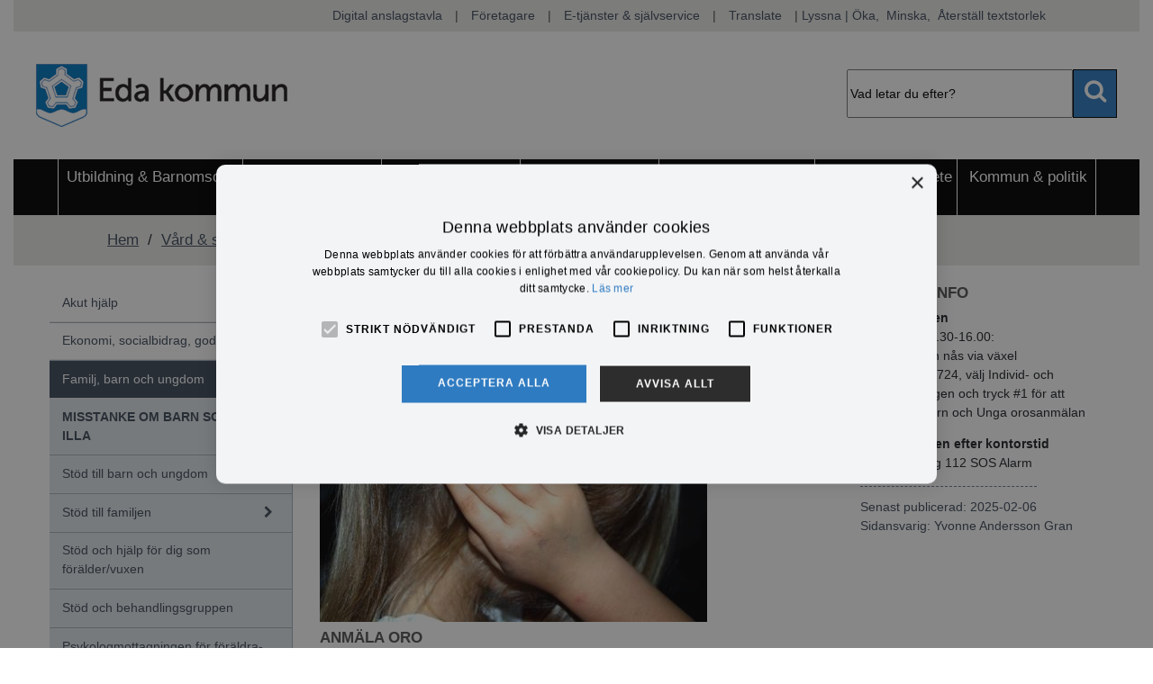

--- FILE ---
content_type: text/html; charset=utf-8
request_url: https://eda.se/familj-barn-och-ungdom/misstanke-om-barn-som-far-illa---anm%C3%A4lan__292
body_size: 46919
content:

<!doctype html>
<html lang="sv">
<head id="ctl00_Head1"><meta name="generator" content="Empori CMS" /><link rel="dns-prefetch" href="//cdn.empori.se" /><script>(function(a){function b(b){return function(){for(var e=arguments.length,d=new Array(e),c=0;c<e;c++)d[c]=arguments[c];console.log("pre-loading",arguments);[].push.apply(a[b]||(a[b]=[]),[d])}}!a.ql&&(a.ql={postload:b("depArr"),loaded:b("loadArr"),jqload:b("jqArr")})})(window)</script><script async src="//cdn.empori.se/ql3.js" type="text/javascript"></script><meta name="description" content="Misstanke om barn som far illa" /><script type="text/javascript">(function(w) { w.wdRoot='//cdn.empori.se'; w.loadArr=[]; w.qlArr=[]; w.depArr=[]; w.wdpid=292; w.wdlang=1; w.wdGlobal={}; w.wdLang={"code":"se","allCodes":["se"] }; ql.postload(['//cdn.empori.se/w8/js/cavbase.min.js','/js/wd_29659b6403805bba990163957ea27207.js?_rc=c488e36858ff8e723b249f27a2e0153a',function() { if (window.loadDone && loadDone.length) { $.each(loadDone, function() { this(); }); } }]); w.mapskey='';  })(window);</script><link rel="canonical" href="https://eda.se/familj-barn-och-ungdom/misstanke-om-barn-som-far-illa---anmälan__292" /><style title="wdinline" class="wdinline" type="text/css"></style><meta charset="utf-8" /><meta name="viewport" content="width=device-width, initial-scale=1, shrink-to-fit=no" /><title>Misstanke om barn som far illa</title><link rel="shortcut icon" href="/favicon.ico" /><link href="https://stackpath.bootstrapcdn.com/font-awesome/4.7.0/css/font-awesome.min.css" rel="stylesheet" integrity="sha384-wvfXpqpZZVQGK6TAh5PVlGOfQNHSoD2xbE+QkPxCAFlNEevoEH3Sl0sibVcOQVnN" crossorigin="anonymous" /><link rel="stylesheet" href="https://maxcdn.bootstrapcdn.com/bootstrap/4.0.0/css/bootstrap.min.css" integrity="sha384-Gn5384xqQ1aoWXA+058RXPxPg6fy4IWvTNh0E263XmFcJlSAwiGgFAW/dAiS6JXm" crossorigin="anonymous" />


     
    <style>
        @media not print {
            body {
                opacity: 0;
                transition: opacity 0.5s ease-in-out;
            }
        }
    </style>

</head>
<body class="resizable">
    <form name="aspnetForm" method="post" action="/familj-barn-och-ungdom/misstanke-om-barn-som-far-illa---anmälan__292" id="aspnetForm" enctype="multipart/form-data"><div><input type="hidden" name="__wdID" id="__wdID" value="c_292" />
<input type="hidden" name="__VIEWSTATE" id="__VIEWSTATE" value="" /></div>

        
        <div class="container-fluid">

            
            <header id="sticky_menu">

                <div class="row text-center no-gutters d-none d-lg-flex top-wrapper d-print-none">
                    
                    <div class="col-11 top-banner">
                        <ul>
                            <li><span id="ctl00_hittahitlink" class="button  "><a href="/möten-handlingar-och-protokoll/digital-anslagstavla__908"  style="">Digital anslagstavla</a></span>|</li>
                            <li><span id="ctl00_kontaktjour" class="button  "><a href="/naringsliv/företag-stöd-och-rådgivning__1198"  style="">F&#246;retagare</a></span>|</li>
                            <li><span id="ctl00_medarbetare" class="button  "><a href="https://e-tjanster.eda.se/"  style="">E-tj&#228;nster &amp; sj&#228;lvservice</a></span>|</li>
                            <li>
                                <span>
                                    <a href="#" class="translate-btn">Translate</a>
                                </span>
                            |</li>
                            <li>
                                &nbsp;
                            <div style="display: inline-block" id="readspeaker_button1" class="rs_skip rsbtn rs_preserve">
                                <a rel="nofollow" class="rsbtn_play" accesskey="L" title="Lyssna p&aring; sidans text med ReadSpeaker webReader" href="//app-eu.readspeaker.com/cgi-bin/rsent?customerid=10240&amp;lang=sv_se&amp;readid=pagecnt">
                                    <span class="rsbtn_left rsimg rspart"><span class="rsbtn_text"><span>Lyssna</span></span></span>
                                    <span class="rsbtn_right rsimg rsplay rspart"></span>
                                </a>
                            </div>
                            </li>
                            <li><a href="#" class="adj-text-btn" id="increase-text-btn"> | Öka, </a></li>
                            <li><a href="#" class="adj-text-btn" id="decrease-text-btn"> Minska, </a></li>
                            <li><a href="#" class="adj-text-btn" id="reset-text-btn"> Återställ textstorlek</a></li>
                        </ul>
                    </div>

                </div>
                
                 

                
                <div id="head" class="row row-fix no-gutters" role="navigation">

                    
                    <div class="col-md-4 d-flex py-4 logo-search-header">

                        <a class="homelink" href="/">
                            

                            <img id="ctl00_logoImage" title="Eda kommuns logo - länk till startsidan" alt="Till startsidan" src="/i/Images/logo.png?mh=70&amp;x=png&amp;sf=2&amp;q=80" alt="Eda kommuns logo - länk till startsidan" />
                        </a>
                    </div>
                    <div class="d-none d-lg-block offset-md-5 col-md-3 py-4 mt-4" role="search">
                        <div class="d-none d-lg-flex searchbar d-print-none">
                            <input id="ctl00_searchfield" class="searchfield" aria-label="Sök" Title="Sök" type="text" value="Vad letar du efter?" /><div id="result" class="qsearchresult" style="display:none"></div>
                            <div class="search-icon-right hide-for-mobile fa fa-search"></div>
                            <!-- desktop -->
                        </div>
                    </div>
                </div>
                

                <!-- Main menu -->
                
                <nav class="row text-center no-gutters d-none d-lg-flex nav-bar d-print-none">
                    
                    
                            <ul id="mainmenu" class="col-12 nav-bar top-nav" role="menu">
                        
                            <li role="menuitem" class="Utbildning &amp; Barnomsorg"><a href="/utbildning" class="Utbildning &amp; Barnomsorg" title="Utbildning &amp; Barnomsorg"><span>Utbildning &amp; Barnomsorg</span></a></li>
                        
                            <li role="menuitem" class="V&#229;rd &amp; st&#246;d "><a href="/vard" class="active V&#229;rd &amp; st&#246;d " title="Vård &amp; stöd "><span>V&#229;rd &amp; st&#246;d </span></a></li>
                        
                            <li role="menuitem" class="Uppleva &amp; g&#246;ra"><a href="/uppleva" class="Uppleva &amp; g&#246;ra" title="Uppleva &amp; göra"><span>Uppleva &amp; g&#246;ra</span></a></li>
                        
                            <li role="menuitem" class="Bygga, bo &amp; milj&#246;"><a href="/bygga" class="Bygga, bo &amp; milj&#246;" title="Bygga, bo &amp; miljö"><span>Bygga, bo &amp; milj&#246;</span></a></li>
                        
                            <li role="menuitem" class="Trafik &amp; infrastruktur"><a href="/trafik" class="Trafik &amp; infrastruktur" title="Trafik &amp; infrastruktur"><span>Trafik &amp; infrastruktur</span></a></li>
                        
                            <li role="menuitem" class="N&#228;ringsliv &amp; arbete "><a href="/naringsliv" class="N&#228;ringsliv &amp; arbete " title="Näringsliv &amp; arbete "><span>N&#228;ringsliv &amp; arbete </span></a></li>
                        
                            <li role="menuitem" class="Kommun &amp; politik"><a href="/kommun" class="Kommun &amp; politik" title="Kommun &amp; politik"><span>Kommun &amp; politik</span></a></li>
                        
                            </ul>
                        
                    
                </nav>


                <!-- Mobile menu -->
                
                <nav class="col-12 d-block d-lg-none d-print-none" style="background-color: black; padding: 0;">
                    

 

<div class="mobile-menu-header pl-4">
    <div id="mobile-menu-closed">
        
        <button type="button" class="eda-btn mobile-menu-burger fa fa-bars toggle-mobile-menu-btn"></button>
        
        <button type="button" class="eda-btn toggle-mobile-menu-btn" style="color: #fff; vertical-align: middle; line-height: 2.5em;">MENY</button>
    </div>
    
    <div id="mobile-menu-opened" class="toggle-mobile-menu-btn">
        <span class="mobile-menu-cross-icon fa fa-plus open"></span>
        <span style="color: #fff; vertical-align: middle; line-height: 2.5em;">STÄNG</span>
    </div>
    <div class="mobile-search-wrapper">


        <input id="ctl00_ctl08_searchfieldmobile" class="searchfield d-none" aria-label="Sök" Title="Sök" type="text" value="Sök..." />
        <div id="resultmobile" class="qsearchresult"></div>

        <span class="search-icon-left fa fa-search px-2 searchBtn"></span>
        <span class="searchBtn">sök</span>

    </div>
</div>
<div id="ctl00_ctl08_mobileMenu">
        <ul class="submenu-mobile">
    
        <li class="Utbildning closed">
            <a title="Utbildning &amp; Barnomsorg" class="" href="/utbildning">
                
                
                <span class="mobile-menu-text">Utbildning & Barnomsorg</span>
                <button type="button" class="mobile-menu-cross-icon fa fa-plus  toggle-mobile-submenu-btn eda-btn"></button>
                 

            </a>
            <ul class="inner_submenu-mobile ">
    
        <li class="F&#246;rskolan closed">
            <a title="F&#246;rskolan" class="" href="/utbildning/förskolan__205">
                
                
                <span class="mobile-menu-text">Förskolan</span>
                <button type="button" class="mobile-menu-cross-icon fa fa-plus  toggle-mobile-submenu-btn eda-btn"></button>
                 

            </a>
            <ul class="inner_submenu-mobile ">
    
        <li class="Ans&#246;kan item">
            <a title="Ans&#246;kan och placering" class="" href="/förskolan/ansökan-och-placering__2903">
                
                <span class="mobile-menu-text">Ansökan och placering</span>
            </a>
        </li>
    
        <li class="Avgifter item">
            <a title="Avgifter i f&#246;rskolan" class="" href="/förskolan/avgifter-i-förskolan__2908">
                
                <span class="mobile-menu-text">Avgifter i förskolan</span>
            </a>
        </li>
    
        <li class="Schema item">
            <a title="Schema och vistelsetid i f&#246;rskolan" class="" href="/förskolan/schema-och-vistelsetid-i-förskolan__2914">
                
                <span class="mobile-menu-text">Schema och vistelsetid i förskolan</span>
            </a>
        </li>
    
        <li class="Mer item">
            <a title="Mer om f&#246;rskolan" class="" href="/förskolan/mer-om-förskolan__2919">
                
                <span class="mobile-menu-text">Mer om förskolan</span>
            </a>
        </li>
    
        <li class="H&#228;r closed">
            <a title="H&#228;r hittar du v&#229;ra f&#246;rskolor" class="" href="/förskolan/här-hittar-du-våra-förskolor__208">
                
                
                <span class="mobile-menu-text">Här hittar du våra förskolor</span>
                <button type="button" class="mobile-menu-cross-icon fa fa-plus  toggle-mobile-submenu-btn eda-btn"></button>
                 

            </a>
            <ul class="inner_submenu-mobile ">
    
        <li class="F&#246;rskolan item">
            <a title="F&#246;rskolan Nya Grottan" class="" href="/grottan">
                
                <span class="mobile-menu-text">Förskolan Nya Grottan</span>
            </a>
        </li>
    
        <li class="F&#246;rskolan item">
            <a title="F&#246;rskolan Droppen" class="" href="/droppen">
                
                <span class="mobile-menu-text">Förskolan Droppen</span>
            </a>
        </li>
    
        <li class="Hag&#229;sen item">
            <a title="F&#246;rskolan Hag&#229;sen" class="" href="/hagasen">
                
                <span class="mobile-menu-text">Hagåsen</span>
            </a>
        </li>
    
        <li class=" item">
            <a title=" F&#246;rskolan Bl&#229;sippan" class="" href="/blasippan">
                
                <span class="mobile-menu-text"> Blåsippan</span>
            </a>
        </li>
    
        <li class="Adolfsfors item">
            <a title="Adolfsfors f&#246;rskola" class="" href="/kohagen">
                
                <span class="mobile-menu-text">Adolfsfors förskola</span>
            </a>
        </li>
    
        <li class="Hjorten item">
            <a title="F&#246;rskolan Hjorten" class="" href="/hjorten">
                
                <span class="mobile-menu-text">Hjorten</span>
            </a>
        </li>
    
        <li class="Gullvivan item">
            <a title="F&#246;rskolan Gullvivan" class="" href="/här-hittar-du-våra-förskolor/gullvivan__3293">
                
                <span class="mobile-menu-text">Gullvivan</span>
            </a>
        </li>
    
        </ul>
        </li>
    
        <li class="&#214;ppna item">
            <a title="&#214;ppna f&#246;rskolan" class="" href="/förskolan/öppna-förskolan__210">
                
                <span class="mobile-menu-text">Öppna förskolan</span>
            </a>
        </li>
    
        <li class="Mat closed">
            <a title="Mat i f&#246;rskolan" class="" href="/förskolan/mat-i-förskolan__814">
                
                
                <span class="mobile-menu-text">Mat i förskolan</span>
                <button type="button" class="mobile-menu-cross-icon fa fa-plus  toggle-mobile-submenu-btn eda-btn"></button>
                 

            </a>
            <ul class="inner_submenu-mobile ">
    
        <li class="Matsedel item">
            <a title="Matsedel" class="" href="/mat-i-förskolan/matsedel__1238">
                
                <span class="mobile-menu-text">Matsedel</span>
            </a>
        </li>
    
        </ul>
        </li>
    
        </ul>
        </li>
    
        <li class="Fritidshem closed">
            <a title="Fritidshem" class="" href="/utbildning/fritidshem__217">
                
                
                <span class="mobile-menu-text">Fritidshem</span>
                <button type="button" class="mobile-menu-cross-icon fa fa-plus  toggle-mobile-submenu-btn eda-btn"></button>
                 

            </a>
            <ul class="inner_submenu-mobile ">
    
        <li class="Avgifter item">
            <a title="Avgifter f&#246;r skolbarnsomsorg" class="" href="/fritidshem/avgifter-för-skolbarnsomsorg__2979">
                
                <span class="mobile-menu-text">Avgifter för skolbarnsomsorg</span>
            </a>
        </li>
    
        <li class="Ans&#246;kan item">
            <a title="Ans&#246;kan och placering" class="" href="/fritidshem/ansökan-och-placering__2980">
                
                <span class="mobile-menu-text">Ansökan och placering</span>
            </a>
        </li>
    
        <li class="Schema item">
            <a title="Schema och visstelsetid p&#229; fritids" class="" href="/fritidshem/schema-och-visstelsetid-på-fritids__2983">
                
                <span class="mobile-menu-text">Schema och visstelsetid på fritids</span>
            </a>
        </li>
    
        <li class="Mer item">
            <a title="Mer om fritids" class="" href="/fritidshem/mer-om-fritids__2988">
                
                <span class="mobile-menu-text">Mer om fritids</span>
            </a>
        </li>
    
        <li class="Fritidsklubb item">
            <a title="Fritidsklubb" class="" href="/fritidshem/fritidsklubb__3171">
                
                <span class="mobile-menu-text">Fritidsklubb</span>
            </a>
        </li>
    
        </ul>
        </li>
    
        <li class="Grundskola closed">
            <a title="Grundskola" class="" href="/grundskola">
                
                
                <span class="mobile-menu-text">Grundskola</span>
                <button type="button" class="mobile-menu-cross-icon fa fa-plus  toggle-mobile-submenu-btn eda-btn"></button>
                 

            </a>
            <ul class="inner_submenu-mobile ">
    
        <li class="Grundskolor closed">
            <a title="Grundskolor" class="" href="/grundskolor">
                
                
                <span class="mobile-menu-text">Grundskolor</span>
                <button type="button" class="mobile-menu-cross-icon fa fa-plus  toggle-mobile-submenu-btn eda-btn"></button>
                 

            </a>
            <ul class="inner_submenu-mobile ">
    
        <li class="Adolfsfors item">
            <a title="Adolfsfors skola" class="" href="/adolfsforsskola">
                
                <span class="mobile-menu-text">Adolfsfors skola</span>
            </a>
        </li>
    
        <li class="Gunnarsbyskolan item">
            <a title="Gunnarsbyskolan" class="" href="/gunnarsbyskolan">
                
                <span class="mobile-menu-text">Gunnarsbyskolan</span>
            </a>
        </li>
    
        <li class="G&#228;rdesskolan item">
            <a title="G&#228;rdesskolan" class="" href="/gardesskolan">
                
                <span class="mobile-menu-text">Gärdesskolan</span>
            </a>
        </li>
    
        <li class="Hierneskolan closed">
            <a title="Hierneskolan" class="" href="/hierneskolan">
                
                
                <span class="mobile-menu-text">Hierneskolan</span>
                <button type="button" class="mobile-menu-cross-icon fa fa-plus  toggle-mobile-submenu-btn eda-btn"></button>
                 

            </a>
            <ul class="inner_submenu-mobile ">
    
        <li class="Restaurang item">
            <a title="Restaurang Hierngrytan" class="" href="/hierneskolan/restaurang-hierngrytan__992">
                
                <span class="mobile-menu-text">Restaurang Hierngrytan</span>
            </a>
        </li>
    
        </ul>
        </li>
    
        </ul>
        </li>
    
        <li class="Val item">
            <a title="Val av skola" class="" href="/grundskola/val-av-skola__214">
                
                <span class="mobile-menu-text">Val av skola</span>
            </a>
        </li>
    
        <li class="L&#228;s&#229;rstider item">
            <a title="L&#228;s&#229;rstider" class="" href="/grundskola/läsårstider__219">
                
                <span class="mobile-menu-text">Läsårstider</span>
            </a>
        </li>
    
        <li class="Problematisk item">
            <a title="Problematisk skolfr&#229;nvaro" class="" href="/grundskola/problematisk-skolfrånvaro__1838">
                
                <span class="mobile-menu-text">Problematisk skolfrånvaro</span>
            </a>
        </li>
    
        <li class="Tobakspolicy item">
            <a title="Tobakspolicy" class="" href="/grundskola/tobakspolicy__1266">
                
                <span class="mobile-menu-text">Tobakspolicy</span>
            </a>
        </li>
    
        <li class="Anpassad item">
            <a title="Anpassad grundskola" class="" href="/grundskola/anpassad-grundskola__221">
                
                <span class="mobile-menu-text">Anpassad grundskola</span>
            </a>
        </li>
    
        <li class="Specialskola item">
            <a title="Specialskola" class="" href="/grundskola/specialskola__2377">
                
                <span class="mobile-menu-text">Specialskola</span>
            </a>
        </li>
    
        <li class="V&#228;rmlands item">
            <a title="V&#228;rmlands Skolsamverkan 2.0" class="" href="/grundskola/värmlands-skolsamverkan-20__2719">
                
                <span class="mobile-menu-text">Värmlands Skolsamverkan 2.0</span>
            </a>
        </li>
    
        </ul>
        </li>
    
        <li class="Elev-PC item">
            <a title="Elev-PC" class="" href="/utbildning/elev-pc__2694">
                
                <span class="mobile-menu-text">Elev-PC</span>
            </a>
        </li>
    
        <li class="Edlevo item">
            <a title="Edlevo" class="" href="/utbildning/edlevo__3319">
                
                <span class="mobile-menu-text">Edlevo</span>
            </a>
        </li>
    
        <li class="Skolmat closed">
            <a title="Skolmat" class="" href="/utbildning/skolmat__680">
                
                
                <span class="mobile-menu-text">Skolmat</span>
                <button type="button" class="mobile-menu-cross-icon fa fa-plus  toggle-mobile-submenu-btn eda-btn"></button>
                 

            </a>
            <ul class="inner_submenu-mobile ">
    
        <li class="Matsedel item">
            <a title="Matsedel f&#246;r Edas skolrestauranger" class="" href="/skolmat/matsedel-för-edas-skolrestauranger__685">
                
                <span class="mobile-menu-text">Matsedel för Edas skolrestauranger</span>
            </a>
        </li>
    
        <li class="Riktlinjer item">
            <a title="Riktlinjer f&#246;r specialkost" class="" href="/skolmat/riktlinjer-för-specialkost__684">
                
                <span class="mobile-menu-text">Riktlinjer för specialkost</span>
            </a>
        </li>
    
        </ul>
        </li>
    
        <li class="Kulturskola closed">
            <a title="Kulturskola" class="" href="/kulturskola">
                
                
                <span class="mobile-menu-text">Kulturskola</span>
                <button type="button" class="mobile-menu-cross-icon fa fa-plus  toggle-mobile-submenu-btn eda-btn"></button>
                 

            </a>
            <ul class="inner_submenu-mobile ">
    
        <li class="Avgifter item">
            <a title="Avgifter" class="" href="/kulturskola/avgifter__228">
                
                <span class="mobile-menu-text">Avgifter</span>
            </a>
        </li>
    
        <li class="Kurser item">
            <a title="Kurser" class="" href="/kulturskola/kurser__229">
                
                <span class="mobile-menu-text">Kurser</span>
            </a>
        </li>
    
        </ul>
        </li>
    
        <li class="Vuxenutbildning closed">
            <a title="Vuxenutbildning" class="" href="/utbildning/vuxenutbildning__230">
                
                
                <span class="mobile-menu-text">Vuxenutbildning</span>
                <button type="button" class="mobile-menu-cross-icon fa fa-plus  toggle-mobile-submenu-btn eda-btn"></button>
                 

            </a>
            <ul class="inner_submenu-mobile ">
    
        <li class="Ans&#246;kan item">
            <a title="Ans&#246;kan" class="" href="/vuxenutbildning/ansökan__2801">
                
                <span class="mobile-menu-text">Ansökan</span>
            </a>
        </li>
    
        <li class="Betyg item">
            <a title="Betyg och examen" class="" href="/vuxenutbildning/betyg-och-examen__2802">
                
                <span class="mobile-menu-text">Betyg och examen</span>
            </a>
        </li>
    
        <li class="Elevadministration item">
            <a title="Elevadministration" class="" href="/vuxenutbildning/elevadministration__2803">
                
                <span class="mobile-menu-text">Elevadministration</span>
            </a>
        </li>
    
        <li class="Elevinflytande item">
            <a title="Elevinflytande" class="" href="/vuxenutbildning/elevinflytande__2804">
                
                <span class="mobile-menu-text">Elevinflytande</span>
            </a>
        </li>
    
        <li class="Kurs-/utbildningsutbud item">
            <a title="Kurs-/utbildningsutbud" class="" href="/vuxenutbildning/kurs-utbildningsutbud__2805">
                
                <span class="mobile-menu-text">Kurs-/utbildningsutbud</span>
            </a>
        </li>
    
        <li class="Svenska item">
            <a title="Svenska F&#246;r Invandrare (SFI)" class="" href="/vuxenutbildning/svenska-för-invandrare-sfi__2806">
                
                <span class="mobile-menu-text">Svenska För Invandrare (SFI)</span>
            </a>
        </li>
    
        <li class="Studieekonomi item">
            <a title="Studieekonomi" class="" href="/vuxenutbildning/studieekonomi__2807">
                
                <span class="mobile-menu-text">Studieekonomi</span>
            </a>
        </li>
    
        <li class="Fr&#229;nvaroanm&#228;lan item">
            <a title="Fr&#229;nvaroanm&#228;lan" class="" href="/vuxenutbildning/frånvaroanmälan__2808">
                
                <span class="mobile-menu-text">Frånvaroanmälan</span>
            </a>
        </li>
    
        <li class="Ledighet item">
            <a title="Ledighet" class="" href="/vuxenutbildning/ledighet__2809">
                
                <span class="mobile-menu-text">Ledighet</span>
            </a>
        </li>
    
        <li class="L&#228;rplattform item">
            <a title="L&#228;rplattform" class="" href="/vuxenutbildning/lärplattform__2810">
                
                <span class="mobile-menu-text">Lärplattform</span>
            </a>
        </li>
    
        <li class="Pr&#246;vning item">
            <a title="Pr&#246;vning" class="" href="/vuxenutbildning/prövning__2811">
                
                <span class="mobile-menu-text">Prövning</span>
            </a>
        </li>
    
        <li class="Studieavbrott item">
            <a title="Studieavbrott" class="" href="/vuxenutbildning/studieavbrott__2812">
                
                <span class="mobile-menu-text">Studieavbrott</span>
            </a>
        </li>
    
        <li class="Studie item">
            <a title="Studie och yrkesv&#228;gledning" class="" href="/vuxenutbildning/studie-och-yrkesvägledning__2815">
                
                <span class="mobile-menu-text">Studie och yrkesvägledning</span>
            </a>
        </li>
    
        </ul>
        </li>
    
        <li class="Kommunala item">
            <a title="Kommunala aktivitetsansvaret, KAA" class="" href="/utbildning/kommunala-aktivitetsansvaret-kaa__854">
                
                <span class="mobile-menu-text">Kommunala aktivitetsansvaret, KAA</span>
            </a>
        </li>
    
        <li class="Elevh&#228;lsa closed">
            <a title="Elevh&#228;lsa" class="" href="/utbildning/elevhälsa__240">
                
                
                <span class="mobile-menu-text">Elevhälsa</span>
                <button type="button" class="mobile-menu-cross-icon fa fa-plus  toggle-mobile-submenu-btn eda-btn"></button>
                 

            </a>
            <ul class="inner_submenu-mobile ">
    
        <li class="EMQ item">
            <a title="Nationellt kvalitetsregister f&#246;r elevh&#228;lsans medicinska insatser, EMQ" class="" href="/elevhälsa/emq__3069">
                
                <span class="mobile-menu-text">EMQ</span>
            </a>
        </li>
    
        </ul>
        </li>
    
        <li class="Mobbning item">
            <a title="Mobbning, trygghet, s&#228;kerhet" class="" href="/utbildning/mobbning-trygghet-säkerhet__243">
                
                <span class="mobile-menu-text">Mobbning, trygghet, säkerhet</span>
            </a>
        </li>
    
        <li class="Resor closed">
            <a title="Resor och inneboende" class="" href="/utbildning/resor-och-inneboende__247">
                
                
                <span class="mobile-menu-text">Resor och inneboende</span>
                <button type="button" class="mobile-menu-cross-icon fa fa-plus  toggle-mobile-submenu-btn eda-btn"></button>
                 

            </a>
            <ul class="inner_submenu-mobile ">
    
        <li class="Skolresor item">
            <a title="Skolresor, skolskjuts" class="" href="/resor-och-inneboende/skolresor-skolskjuts__248">
                
                <span class="mobile-menu-text">Skolresor, skolskjuts</span>
            </a>
        </li>
    
        <li class="Busskort item">
            <a title="Busskort till grundskoleelever" class="" href="/resor-och-inneboende/busskort-till-grundskoleelever__2422">
                
                <span class="mobile-menu-text">Busskort till grundskoleelever</span>
            </a>
        </li>
    
        <li class="Gymnasiebiljett item">
            <a title="Gymnasiebiljett och resebidrag" class="" href="/gymnasiebiljett">
                
                <span class="mobile-menu-text">Gymnasiebiljett och resebidrag</span>
            </a>
        </li>
    
        <li class="Inneboende item">
            <a title="Inneboende, Inackordering" class="" href="/resor-och-inneboende/inneboende-inackordering__251">
                
                <span class="mobile-menu-text">Inneboende, Inackordering</span>
            </a>
        </li>
    
        </ul>
        </li>
    
        <li class="Studie item">
            <a title="Studie och yrkesv&#228;gledning" class="" href="/utbildning/studie-och-yrkesvägledning__252">
                
                <span class="mobile-menu-text">Studie och yrkesvägledning</span>
            </a>
        </li>
    
        <li class="F&#246;rs&#228;kringar item">
            <a title="F&#246;rs&#228;kringar" class="" href="/forsakringar">
                
                <span class="mobile-menu-text">Försäkringar</span>
            </a>
        </li>
    
        <li class="Modersm&#229;l item">
            <a title="Modersm&#229;l" class="" href="/utbildning/modersmål__255">
                
                <span class="mobile-menu-text">Modersmål</span>
            </a>
        </li>
    
        <li class="Familjecentralen closed">
            <a title="Familjecentralen" class="" href="/famnen">
                
                
                <span class="mobile-menu-text">Familjecentralen</span>
                <button type="button" class="mobile-menu-cross-icon fa fa-plus  toggle-mobile-submenu-btn eda-btn"></button>
                 

            </a>
            <ul class="inner_submenu-mobile ">
    
        <li class="F&#246;rebyggande item">
            <a title="F&#246;rebyggande socialtj&#228;nst" class="" href="/famnen/förebyggande-socialtjänst__730">
                
                <span class="mobile-menu-text">Förebyggande socialtjänst</span>
            </a>
        </li>
    
        <li class="Ungdomsmottagningen item">
            <a title="Ungdomsmottagningen" class="" href="/famnen/ungdomsmottagningen__731">
                
                <span class="mobile-menu-text">Ungdomsmottagningen</span>
            </a>
        </li>
    
        <li class="&#214;ppna item">
            <a title="&#214;ppna f&#246;rskolan" class="" href="/famnen/öppna-förskolan__732">
                
                <span class="mobile-menu-text">Öppna förskolan</span>
            </a>
        </li>
    
        <li class="Barnmorskemottagningen item">
            <a title="Barnmorskemottagningen" class="" href="/famnen/barnmorskemottagningen__733">
                
                <span class="mobile-menu-text">Barnmorskemottagningen</span>
            </a>
        </li>
    
        <li class="Barnh&#228;lsov&#229;rd item">
            <a title="Barnh&#228;lsov&#229;rd" class="" href="/famnen/barnhälsovård__734">
                
                <span class="mobile-menu-text">Barnhälsovård</span>
            </a>
        </li>
    
        </ul>
        </li>
    
        <li class="Bemanningscentral closed">
            <a title="Bemanningscentral Bildning" class="" href="/utbildning/bemanningscentral-bildning__738">
                
                
                <span class="mobile-menu-text">Bemanningscentral Bildning</span>
                <button type="button" class="mobile-menu-cross-icon fa fa-plus  toggle-mobile-submenu-btn eda-btn"></button>
                 

            </a>
            <ul class="inner_submenu-mobile ">
    
        <li class="Timecare item">
            <a title="Timecare pool" class="" href="/bemanningscentral-bildning/timecare-pool__2290">
                
                <span class="mobile-menu-text">Timecare pool</span>
            </a>
        </li>
    
        <li class="Information item">
            <a title="Information vikarier" class="" href="/bemanningscentral-bildning/information-vikarier__2779">
                
                <span class="mobile-menu-text">Information vikarier</span>
            </a>
        </li>
    
        </ul>
        </li>
    
        <li class="Ledighet item">
            <a title="Ledighet i skolan" class="" href="/utbildning/ledighet-i-skolan__1320">
                
                <span class="mobile-menu-text">Ledighet i skolan</span>
            </a>
        </li>
    
        <li class="Gymnasieskola closed">
            <a title="Gymnasieskola" class="" href="/utbildning/gymnasieskola__1407">
                
                
                <span class="mobile-menu-text">Gymnasieskola</span>
                <button type="button" class="mobile-menu-cross-icon fa fa-plus  toggle-mobile-submenu-btn eda-btn"></button>
                 

            </a>
            <ul class="inner_submenu-mobile ">
    
        <li class="Inneboende/inackordering item">
            <a title="Inneboende/inackordering" class="" href="/gymnasieskola/inneboendeinackordering__1408">
                
                <span class="mobile-menu-text">Inneboende/inackordering</span>
            </a>
        </li>
    
        </ul>
        </li>
    
        <li class="Ans&#246;kan item">
            <a title="Ans&#246;kan om till&#228;ggsbelopp" class="" href="/utbildning/ansökan-om-tilläggsbelopp__2790">
                
                <span class="mobile-menu-text">Ansökan om tilläggsbelopp</span>
            </a>
        </li>
    
        </ul>
        </li>
    
        <li class="V&#229;rd open">
            <a title="V&#229;rd &amp; st&#246;d " class="" href="/vard">
                
                
                <span class="mobile-menu-text">Vård & stöd </span>
                <button type="button" class="mobile-menu-cross-icon fa fa-plus open toggle-mobile-submenu-btn eda-btn"></button>
                 

            </a>
            <ul class="inner_submenu-mobile open">
    
        <li class="Akut closed">
            <a title="Akut hj&#228;lp" class="" href="/vard/akut-hjälp__267">
                
                
                <span class="mobile-menu-text">Akut hjälp</span>
                <button type="button" class="mobile-menu-cross-icon fa fa-plus  toggle-mobile-submenu-btn eda-btn"></button>
                 

            </a>
            <ul class="inner_submenu-mobile ">
    
        <li class="Socialjour item">
            <a title="Socialjour" class="" href="/akut-hjälp/socialjour__1125">
                
                <span class="mobile-menu-text">Socialjour</span>
            </a>
        </li>
    
        <li class="Kristeam item">
            <a title="Kristeam och krishantering" class="" href="/akut-hjälp/kristeam-och-krishantering__1126">
                
                <span class="mobile-menu-text">Kristeam och krishantering</span>
            </a>
        </li>
    
        <li class="Kvinnojour item">
            <a title="Kvinnojour och mansjour" class="" href="/akut-hjälp/kvinnojour-och-mansjour__1127">
                
                <span class="mobile-menu-text">Kvinnojour och mansjour</span>
            </a>
        </li>
    
        <li class="K&#246;per item">
            <a title="K&#246;per du sexuella tj&#228;nster?" class="" href="/akut-hjälp/köper-du-sexuella-tjänster__1012">
                
                <span class="mobile-menu-text">Köper du sexuella tjänster?</span>
            </a>
        </li>
    
        </ul>
        </li>
    
        <li class="Ekonomi closed">
            <a title="Ekonomi, socialbidrag" class="" href="/vard/ekonomi-socialbidrag-god-man__275">
                
                
                <span class="mobile-menu-text">Ekonomi, socialbidrag, god man</span>
                <button type="button" class="mobile-menu-cross-icon fa fa-plus  toggle-mobile-submenu-btn eda-btn"></button>
                 

            </a>
            <ul class="inner_submenu-mobile ">
    
        <li class="Socialbidrag item">
            <a title="Socialbidrag, ekonomiskt bist&#229;nd" class="" href="/ekonomi-socialbidrag-god-man/socialbidrag-ekonomiskt-bistånd__276">
                
                <span class="mobile-menu-text">Socialbidrag, ekonomiskt bistånd</span>
            </a>
        </li>
    
        <li class="Har item">
            <a title="Har du r&#228;tt till bostadstill&#228;gg/bidrag?" class="" href="/ekonomi-socialbidrag-god-man/har-du-rätt-till-bostadstilläggbidrag__687">
                
                <span class="mobile-menu-text">Har du rätt till bostadstillägg/bidrag?</span>
            </a>
        </li>
    
        <li class="Budget- item">
            <a title="Budget- och skuldr&#229;dgivning" class="" href="/ekonomi-socialbidrag-god-man/budget--och-skuldrådgivning__278">
                
                <span class="mobile-menu-text">Budget- och skuldrådgivning</span>
            </a>
        </li>
    
        <li class="God item">
            <a title="God man, f&#246;rvaltare, f&#246;rmyndare" class="" href="/ekonomi-socialbidrag-god-man/god-man-förvaltare-förmyndare__2060">
                
                <span class="mobile-menu-text">God man, förvaltare, förmyndare</span>
            </a>
        </li>
    
        <li class="Att item">
            <a title="Att vara god man och f&#246;rvaltare" class="" href="/ekonomi-socialbidrag-god-man/att-vara-god-man-och-förvaltare__2055">
                
                <span class="mobile-menu-text">Att vara god man och förvaltare</span>
            </a>
        </li>
    
        <li class="Fr&#229;gor item">
            <a title="Fr&#229;gor och svar om att vara god man" class="" href="/ekonomi-socialbidrag-god-man/frågor-och-svar-om-att-vara-god-man__3131">
                
                <span class="mobile-menu-text">Frågor och svar om att vara god man</span>
            </a>
        </li>
    
        <li class="Att item">
            <a title="Att ans&#246;ka om godman, f&#246;rvaltare" class="" href="/ekonomi-socialbidrag-god-man/att-ansöka-om-godman-förvaltare__2051">
                
                <span class="mobile-menu-text">Att ansöka om godman, förvaltare</span>
            </a>
        </li>
    
        <li class="F&#246;rmyndare item">
            <a title="F&#246;rmyndare" class="" href="/ekonomi-socialbidrag-god-man/förmyndare__2052">
                
                <span class="mobile-menu-text">Förmyndare</span>
            </a>
        </li>
    
        <li class="S&#228;rskilt item">
            <a title="S&#228;rskilt f&#246;rordnad v&#229;rdnadshavare" class="" href="/ekonomi-socialbidrag-god-man/särskilt-förordnad-vårdnadshavare__2053">
                
                <span class="mobile-menu-text">Särskilt förordnad vårdnadshavare</span>
            </a>
        </li>
    
        <li class="Ensamkommande item">
            <a title="Ensamkommande barn" class="" href="/ekonomi-socialbidrag-god-man/ensamkommande-barn__2054">
                
                <span class="mobile-menu-text">Ensamkommande barn</span>
            </a>
        </li>
    
        <li class="F&#246;rvaltarfrihetsbevis item">
            <a title="F&#246;rvaltarfrihetsbevis" class="" href="/ekonomi-socialbidrag-god-man/förvaltarfrihetsbevis__2056">
                
                <span class="mobile-menu-text">Förvaltarfrihetsbevis</span>
            </a>
        </li>
    
        <li class="Anh&#246;rigbeh&#246;righet item">
            <a title="Anh&#246;rigbeh&#246;righet, framtidsfullmakt" class="" href="/ekonomi-socialbidrag-god-man/anhörigbehörighet-framtidsfullmakt__2057">
                
                <span class="mobile-menu-text">Anhörigbehörighet, framtidsfullmakt</span>
            </a>
        </li>
    
        <li class="&#214;verklagan item">
            <a title="&#214;verklagan, klagom&#229;l" class="" href="/ekonomi-socialbidrag-god-man/överklagan-klagomål__2058">
                
                <span class="mobile-menu-text">Överklagan, klagomål</span>
            </a>
        </li>
    
        <li class="&#197;rs- item">
            <a title="&#197;rs- och slutredovisning, arvode" class="" href="/ekonomi-socialbidrag-god-man/års--och-slutredovisning-arvode__2059">
                
                <span class="mobile-menu-text">Års- och slutredovisning, arvode</span>
            </a>
        </li>
    
        </ul>
        </li>
    
        <li class="Familj open">
            <a title="Familj, barn och ungdom" class="" href="/vard/familj-barn-och-ungdom__290">
                
                
                <span class="mobile-menu-text">Familj, barn och ungdom</span>
                <button type="button" class="mobile-menu-cross-icon fa fa-plus open toggle-mobile-submenu-btn eda-btn"></button>
                 

            </a>
            <ul class="inner_submenu-mobile open">
    
        <li class="Misstanke open">
            <a title="Misstanke om barn som far illa" class="active" href="/familj-barn-och-ungdom/misstanke-om-barn-som-far-illa---anmälan__292">
                
                <span class="mobile-menu-text">Misstanke om barn som far illa - Anmälan</span>
            </a>
        </li>
    
        <li class="St&#246;d item">
            <a title="St&#246;d till barn och ungdom" class="" href="/familj-barn-och-ungdom/stöd-till-barn-och-ungdom__293">
                
                <span class="mobile-menu-text">Stöd till barn och ungdom</span>
            </a>
        </li>
    
        <li class="St&#246;d closed">
            <a title="St&#246;d till familjen" class="" href="/familj-barn-och-ungdom/stöd-till-familjen__295">
                
                
                <span class="mobile-menu-text">Stöd till familjen</span>
                <button type="button" class="mobile-menu-cross-icon fa fa-plus  toggle-mobile-submenu-btn eda-btn"></button>
                 

            </a>
            <ul class="inner_submenu-mobile ">
    
        <li class="Familjebehandlare item">
            <a title="Familjebehandlare" class="" href="/stöd-till-familjen/familjebehandlare__3052">
                
                <span class="mobile-menu-text">Familjebehandlare</span>
            </a>
        </li>
    
        <li class="Familjer&#228;tt item">
            <a title="Familjer&#228;tt" class="" href="/stöd-till-familjen/familjerätt__3053">
                
                <span class="mobile-menu-text">Familjerätt</span>
            </a>
        </li>
    
        </ul>
        </li>
    
        <li class="St&#246;d item">
            <a title="St&#246;d och hj&#228;lp f&#246;r dig som f&#246;r&#228;lder/vuxen" class="" href="/familj-barn-och-ungdom/stöd-och-hjälp-för-dig-som-föräldervuxen__3049">
                
                <span class="mobile-menu-text">Stöd och hjälp för dig som förälder/vuxen</span>
            </a>
        </li>
    
        <li class="St&#246;d item">
            <a title="St&#246;d och behandlingsgruppen" class="" href="/familj-barn-och-ungdom/stöd-och-behandlingsgruppen__3038">
                
                <span class="mobile-menu-text">Stöd och behandlingsgruppen</span>
            </a>
        </li>
    
        <li class="Psykologmottagningen item">
            <a title="Psykologmottagningen f&#246;r f&#246;r&#228;ldra- och barnh&#228;lsov&#229;rd" class="" href="/familj-barn-och-ungdom/psykologmottagningen-för-föräldra--och-b__3051">
                
                <span class="mobile-menu-text">Psykologmottagningen för föräldra- och barnhälsovå</span>
            </a>
        </li>
    
        <li class="Ungdomsmottagning item">
            <a title="Ungdomsmottagning" class="" href="/familj-barn-och-ungdom/ungdomsmottagning__294">
                
                <span class="mobile-menu-text">Ungdomsmottagning</span>
            </a>
        </li>
    
        <li class="Kontaktfamilj item">
            <a title="Kontaktfamilj, familjehem" class="" href="/familj-barn-och-ungdom/kontaktfamilj-familjehem__301">
                
                <span class="mobile-menu-text">Kontaktfamilj, familjehem</span>
            </a>
        </li>
    
        <li class="V&#229;rdnad item">
            <a title="V&#229;rdnad, boende, umg&#228;nge" class="" href="/familj-barn-och-ungdom/vårdnad-boende-umgänge__297">
                
                <span class="mobile-menu-text">Vårdnad, boende, umgänge</span>
            </a>
        </li>
    
        <li class="Familjer&#229;dgivning item">
            <a title="Familjer&#229;dgivning" class="" href="/familj-barn-och-ungdom/familjerådgivning__298">
                
                <span class="mobile-menu-text">Familjerådgivning</span>
            </a>
        </li>
    
        <li class="Digitalt item">
            <a title="Digitalt relations- och familjest&#246;d (Birds)" class="" href="/familj-barn-och-ungdom/digitalt-relations--och-familjestöd-bird__3323">
                
                <span class="mobile-menu-text">Digitalt relations- och familjestöd (Birds)</span>
            </a>
        </li>
    
        <li class="Adoption item">
            <a title="Adoption" class="" href="/familj-barn-och-ungdom/adoption__299">
                
                <span class="mobile-menu-text">Adoption</span>
            </a>
        </li>
    
        <li class="Faderskap/f&#246;r&#228;ldraskap item">
            <a title="Faderskap/f&#246;r&#228;ldraskap" class="" href="/familj-barn-och-ungdom/faderskapföräldraskap__300">
                
                <span class="mobile-menu-text">Faderskap/föräldraskap</span>
            </a>
        </li>
    
        <li class="Diskriminering item">
            <a title="Diskriminering" class="" href="/familj-barn-och-ungdom/diskriminering__2508">
                
                <span class="mobile-menu-text">Diskriminering</span>
            </a>
        </li>
    
        </ul>
        </li>
    
        <li class="F&#246;r&#228;ldraskapsst&#246;d closed">
            <a title="F&#246;r&#228;ldraskapsst&#246;d" class="" href="/vard/föräldraskapsstöd__2563">
                
                
                <span class="mobile-menu-text">Föräldraskapsstöd</span>
                <button type="button" class="mobile-menu-cross-icon fa fa-plus  toggle-mobile-submenu-btn eda-btn"></button>
                 

            </a>
            <ul class="inner_submenu-mobile ">
    
        <li class="S&#228;rskild item">
            <a title="S&#228;rskild undervisningsgrupp" class="" href="/föräldraskapsstöd/särskild-undervisningsgrupp__2577">
                
                <span class="mobile-menu-text">Särskild undervisningsgrupp</span>
            </a>
        </li>
    
        </ul>
        </li>
    
        <li class="Missbruk closed">
            <a title="Missbruk och v&#229;ld" class="" href="/vard/missbruk-och-våld__371">
                
                
                <span class="mobile-menu-text">Missbruk och våld</span>
                <button type="button" class="mobile-menu-cross-icon fa fa-plus  toggle-mobile-submenu-btn eda-btn"></button>
                 

            </a>
            <ul class="inner_submenu-mobile ">
    
        <li class="Missbruk closed">
            <a title="Missbruk" class="" href="/missbruk-och-våld/missbruk__372">
                
                
                <span class="mobile-menu-text">Missbruk</span>
                <button type="button" class="mobile-menu-cross-icon fa fa-plus  toggle-mobile-submenu-btn eda-btn"></button>
                 

            </a>
            <ul class="inner_submenu-mobile ">
    
        <li class="Socialtj&#228;nstens item">
            <a title="Socialtj&#228;nstens lokal i Koppom" class="" href="/missbruk/socialtjänstens-lokal-i-koppom__1604">
                
                <span class="mobile-menu-text">Socialtjänstens lokal i Koppom</span>
            </a>
        </li>
    
        <li class="Alkoholhj&#228;lpen item">
            <a title="Alkoholhj&#228;lpen" class="" href="/missbruk/alkoholhjälpen__3056">
                
                <span class="mobile-menu-text">Alkoholhjälpen</span>
            </a>
        </li>
    
        </ul>
        </li>
    
        <li class="Hot item">
            <a title="Hot och v&#229;ld" class="" href="/missbruk-och-våld/hot-och-våld__373">
                
                <span class="mobile-menu-text">Hot och våld</span>
            </a>
        </li>
    
        </ul>
        </li>
    
        <li class="Funktionsneds&#228;ttning closed">
            <a title="Funktionsneds&#228;ttning" class="" href="/vard/funktionsnedsättning__333">
                
                
                <span class="mobile-menu-text">Funktionsnedsättning</span>
                <button type="button" class="mobile-menu-cross-icon fa fa-plus  toggle-mobile-submenu-btn eda-btn"></button>
                 

            </a>
            <ul class="inner_submenu-mobile ">
    
        <li class="Vilket item">
            <a title="Vilket st&#246;d kan man f&#229;?" class="" href="/funktionsnedsättning/vilket-stöd-kan-man-få__334">
                
                <span class="mobile-menu-text">Vilket stöd kan man få?</span>
            </a>
        </li>
    
        <li class="Daglig item">
            <a title="Daglig verksamhet, arbete och syssels&#228;ttning" class="" href="/funktionsnedsättning/daglig-verksamhet-arbete-och-sysselsättn__335">
                
                <span class="mobile-menu-text">Daglig verksamhet, arbete och sysselsättning</span>
            </a>
        </li>
    
        <li class="LSS closed">
            <a title="LSS, st&#246;d och service" class="" href="/funktionsnedsättning/lss-stöd-och-service__338">
                
                
                <span class="mobile-menu-text">LSS, stöd och service</span>
                <button type="button" class="mobile-menu-cross-icon fa fa-plus  toggle-mobile-submenu-btn eda-btn"></button>
                 

            </a>
            <ul class="inner_submenu-mobile ">
    
        <li class="Avl&#246;sarservice item">
            <a title="Avl&#246;sarservice i hemmet" class="" href="/lss-stöd-och-service/avlösarservice-i-hemmet__339">
                
                <span class="mobile-menu-text">Avlösarservice i hemmet</span>
            </a>
        </li>
    
        <li class="Kontaktperson item">
            <a title="Kontaktperson" class="" href="/lss-stöd-och-service/kontaktperson__3036">
                
                <span class="mobile-menu-text">Kontaktperson</span>
            </a>
        </li>
    
        <li class="Korttidsvistelse item">
            <a title="Korttidsvistelse utanf&#246;r det egna hemmet" class="" href="/lss-stöd-och-service/korttidsvistelse-utanför-det-egna-hemmet__341">
                
                <span class="mobile-menu-text">Korttidsvistelse utanför det egna hemmet</span>
            </a>
        </li>
    
        <li class="Korttidstillsyn item">
            <a title="Korttidstillsyn f&#246;r skolungdom &#246;ver 12 &#229;r" class="" href="/lss-stöd-och-service/korttidstillsyn-för-skolungdom-över-12-å__342">
                
                <span class="mobile-menu-text">Korttidstillsyn för skolungdom över 12 år</span>
            </a>
        </li>
    
        <li class="Ledsagarservice item">
            <a title="Ledsagarservice" class="" href="/lss-stöd-och-service/ledsagarservice__343">
                
                <span class="mobile-menu-text">Ledsagarservice</span>
            </a>
        </li>
    
        <li class="Personlig item">
            <a title="Personlig assistent" class="" href="/lss-stöd-och-service/personlig-assistent__344">
                
                <span class="mobile-menu-text">Personlig assistent</span>
            </a>
        </li>
    
        </ul>
        </li>
    
        <li class="Psykisk closed">
            <a title="Psykisk funktionsneds&#228;ttning" class="" href="/funktionsnedsättning/psykisk-funktionsnedsättning__345">
                
                
                <span class="mobile-menu-text">Psykisk funktionsnedsättning</span>
                <button type="button" class="mobile-menu-cross-icon fa fa-plus  toggle-mobile-submenu-btn eda-btn"></button>
                 

            </a>
            <ul class="inner_submenu-mobile ">
    
        <li class="Boendest&#246;d item">
            <a title="Boendest&#246;d" class="" href="/psykisk-funktionsnedsättning/boendestöd__346">
                
                <span class="mobile-menu-text">Boendestöd</span>
            </a>
        </li>
    
        <li class="Personligt item">
            <a title="Personligt ombud" class="" href="/psykisk-funktionsnedsättning/personligt-ombud__350">
                
                <span class="mobile-menu-text">Personligt ombud</span>
            </a>
        </li>
    
        </ul>
        </li>
    
        </ul>
        </li>
    
        <li class="Psykisk closed">
            <a title="Psykisk oh&#228;lsa" class="" href="/vard/psykisk-ohälsa__332">
                
                
                <span class="mobile-menu-text">Psykisk ohälsa</span>
                <button type="button" class="mobile-menu-cross-icon fa fa-plus  toggle-mobile-submenu-btn eda-btn"></button>
                 

            </a>
            <ul class="inner_submenu-mobile ">
    
        <li class="St&#246;d closed">
            <a title="St&#246;d till barn &amp; unga med psykisk oh&#228;lsa" class="" href="/psykisk-ohälsa/stöd-till-barn--unga-med-psykisk-ohälsa__994">
                
                
                <span class="mobile-menu-text">Stöd till barn & unga med psykisk ohälsa</span>
                <button type="button" class="mobile-menu-cross-icon fa fa-plus  toggle-mobile-submenu-btn eda-btn"></button>
                 

            </a>
            <ul class="inner_submenu-mobile ">
    
        <li class="F&#246;rsta item">
            <a title="F&#246;rsta linjen barn och unga" class="" href="/stöd-till-barn--unga-med-psykisk-ohälsa/första-linjen-barn-och-unga__1033">
                
                <span class="mobile-menu-text">Första linjen barn och unga</span>
            </a>
        </li>
    
        <li class="Alkohol item">
            <a title="Alkohol och droger" class="" href="/stöd-till-barn--unga-med-psykisk-ohälsa/alkohol-och-droger__1014">
                
                <span class="mobile-menu-text">Alkohol och droger</span>
            </a>
        </li>
    
        <li class="Brister item">
            <a title="Brister i f&#246;r&#228;ldraskap" class="" href="/stöd-till-barn--unga-med-psykisk-ohälsa/brister-i-föräldraskap__1015">
                
                <span class="mobile-menu-text">Brister i föräldraskap</span>
            </a>
        </li>
    
        <li class="Dyslexi item">
            <a title="Dyslexi (l&#228;s- och skrivsv&#229;righet)" class="" href="/stöd-till-barn--unga-med-psykisk-ohälsa/dyslexi-läs--och-skrivsvårighet__1016">
                
                <span class="mobile-menu-text">Dyslexi (läs- och skrivsvårighet)</span>
            </a>
        </li>
    
        <li class="D&#246;dsfall item">
            <a title="D&#246;dsfall" class="" href="/stöd-till-barn--unga-med-psykisk-ohälsa/dödsfall__1017">
                
                <span class="mobile-menu-text">Dödsfall</span>
            </a>
        </li>
    
        <li class="Ekonomiska item">
            <a title="Ekonomiska problem" class="" href="/stöd-till-barn--unga-med-psykisk-ohälsa/ekonomiska-problem__1018">
                
                <span class="mobile-menu-text">Ekonomiska problem</span>
            </a>
        </li>
    
        <li class="Funktionsneds&#228;ttning item">
            <a title="Funktionsneds&#228;ttning" class="" href="/stöd-till-barn--unga-med-psykisk-ohälsa/funktionsnedsättning__1019">
                
                <span class="mobile-menu-text">Funktionsnedsättning</span>
            </a>
        </li>
    
        <li class="Ilska item">
            <a title="Ilska och utbrott" class="" href="/stöd-till-barn--unga-med-psykisk-ohälsa/ilska-och-utbrott__1020">
                
                <span class="mobile-menu-text">Ilska och utbrott</span>
            </a>
        </li>
    
        <li class="Kriminalitet item">
            <a title="Kriminalitet" class="" href="/stöd-till-barn--unga-med-psykisk-ohälsa/kriminalitet__1021">
                
                <span class="mobile-menu-text">Kriminalitet</span>
            </a>
        </li>
    
        <li class="Kris item">
            <a title="Kris i livet" class="" href="/stöd-till-barn--unga-med-psykisk-ohälsa/kris-i-livet__1022">
                
                <span class="mobile-menu-text">Kris i livet</span>
            </a>
        </li>
    
        <li class="Mobbning item">
            <a title="Mobbning och kr&#228;nkande behandling" class="" href="/stöd-till-barn--unga-med-psykisk-ohälsa/mobbning-och-kränkande-behandling__1023">
                
                <span class="mobile-menu-text">Mobbning och kränkande behandling</span>
            </a>
        </li>
    
        <li class="Problem item">
            <a title="Problem i skolan" class="" href="/stöd-till-barn--unga-med-psykisk-ohälsa/problem-i-skolan__1024">
                
                <span class="mobile-menu-text">Problem i skolan</span>
            </a>
        </li>
    
        <li class="Riskbruk item">
            <a title="Riskbruk och missbruk" class="" href="/stöd-till-barn--unga-med-psykisk-ohälsa/riskbruk-och-missbruk__1025">
                
                <span class="mobile-menu-text">Riskbruk och missbruk</span>
            </a>
        </li>
    
        <li class="Sexuella item">
            <a title="Sexuella &#246;vergrepp" class="" href="/stöd-till-barn--unga-med-psykisk-ohälsa/sexuella-övergrepp__1026">
                
                <span class="mobile-menu-text">Sexuella övergrepp</span>
            </a>
        </li>
    
        <li class="Skilsm&#228;ssa item">
            <a title="Skilsm&#228;ssa" class="" href="/stöd-till-barn--unga-med-psykisk-ohälsa/skilsmässa__1027">
                
                <span class="mobile-menu-text">Skilsmässa</span>
            </a>
        </li>
    
        <li class="Skolfr&#229;nvaro item">
            <a title="Skolfr&#229;nvaro" class="" href="/stöd-till-barn--unga-med-psykisk-ohälsa/skolfrånvaro__1028">
                
                <span class="mobile-menu-text">Skolfrånvaro</span>
            </a>
        </li>
    
        <li class="Stress item">
            <a title="Stress" class="" href="/stöd-till-barn--unga-med-psykisk-ohälsa/stress__1029">
                
                <span class="mobile-menu-text">Stress</span>
            </a>
        </li>
    
        <li class="V&#229;ld item">
            <a title="V&#229;ld och &#246;vergrepp" class="" href="/stöd-till-barn--unga-med-psykisk-ohälsa/våld-och-övergrepp__1030">
                
                <span class="mobile-menu-text">Våld och övergrepp</span>
            </a>
        </li>
    
        <li class="Ungdomsmottagning item">
            <a title="Ungdomsmottagning" class="" href="/stöd-till-barn--unga-med-psykisk-ohälsa/ungdomsmottagning__1031">
                
                <span class="mobile-menu-text">Ungdomsmottagning</span>
            </a>
        </li>
    
        <li class="&#197;ngest item">
            <a title="&#197;ngest" class="" href="/stöd-till-barn--unga-med-psykisk-ohälsa/ångest__1032">
                
                <span class="mobile-menu-text">Ångest</span>
            </a>
        </li>
    
        </ul>
        </li>
    
        </ul>
        </li>
    
        <li class="Sjukv&#229;rd closed">
            <a title="Sjukv&#229;rd och tandv&#229;rd" class="" href="/vard/sjukvård-och-tandvård__363">
                
                
                <span class="mobile-menu-text">Sjukvård och tandvård</span>
                <button type="button" class="mobile-menu-cross-icon fa fa-plus  toggle-mobile-submenu-btn eda-btn"></button>
                 

            </a>
            <ul class="inner_submenu-mobile ">
    
        <li class="Ansvarsf&#246;rdelning item">
            <a title="Ansvarsf&#246;rdelning kommun och region" class="" href="/sjukvård-och-tandvård/ansvarsfördelning-kommun-och-region__1124">
                
                <span class="mobile-menu-text">Ansvarsfördelning kommun och region</span>
            </a>
        </li>
    
        <li class="Hemsjukv&#229;rd item">
            <a title="Hemsjukv&#229;rd" class="" href="/sjukvård-och-tandvård/hemsjukvård__365">
                
                <span class="mobile-menu-text">Hemsjukvård</span>
            </a>
        </li>
    
        <li class="Rehabilitering item">
            <a title="Rehabilitering" class="" href="/sjukvård-och-tandvård/rehabilitering__367">
                
                <span class="mobile-menu-text">Rehabilitering</span>
            </a>
        </li>
    
        <li class="Tandv&#229;rd item">
            <a title="Tandv&#229;rd" class="" href="/sjukvård-och-tandvård/tandvård__368">
                
                <span class="mobile-menu-text">Tandvård</span>
            </a>
        </li>
    
        <li class="Patientn&#228;mnden item">
            <a title="Patientn&#228;mnden" class="" href="/sjukvård-och-tandvård/patientnämnden__1827">
                
                <span class="mobile-menu-text">Patientnämnden</span>
            </a>
        </li>
    
        </ul>
        </li>
    
        <li class="&#196;ldre closed">
            <a title="&#196;ldre" class="" href="/vard/äldre__354">
                
                
                <span class="mobile-menu-text">Äldre</span>
                <button type="button" class="mobile-menu-cross-icon fa fa-plus  toggle-mobile-submenu-btn eda-btn"></button>
                 

            </a>
            <ul class="inner_submenu-mobile ">
    
        <li class="Vilket item">
            <a title="Vilket st&#246;d kan man f&#229;?" class="" href="/äldre/vilket-stöd-kan-man-få__355">
                
                <span class="mobile-menu-text">Vilket stöd kan man få?</span>
            </a>
        </li>
    
        <li class="Aktiviteter item">
            <a title="Aktiviteter, verksamhet f&#246;r &#228;ldre" class="" href="/äldre/aktiviteter-verksamhet-för-äldre__357">
                
                <span class="mobile-menu-text">Aktiviteter, verksamhet för äldre</span>
            </a>
        </li>
    
        <li class="M&#246;tesplatser item">
            <a title="M&#246;tesplatser, tr&#228;ffpunkter" class="" href="/äldre/mötesplatser-träffpunkter__358">
                
                <span class="mobile-menu-text">Mötesplatser, träffpunkter</span>
            </a>
        </li>
    
        <li class="Demens item">
            <a title="Demens" class="" href="/äldre/demens__359">
                
                <span class="mobile-menu-text">Demens</span>
            </a>
        </li>
    
        </ul>
        </li>
    
        <li class="Boenden closed">
            <a title="Boenden, s&#228;rskilda" class="" href="/vard/boenden-särskilda__312">
                
                
                <span class="mobile-menu-text">Boenden, särskilda</span>
                <button type="button" class="mobile-menu-cross-icon fa fa-plus  toggle-mobile-submenu-btn eda-btn"></button>
                 

            </a>
            <ul class="inner_submenu-mobile ">
    
        <li class="Demensboende item">
            <a title="Demensboende" class="" href="/boenden-särskilda/demensboende__314">
                
                <span class="mobile-menu-text">Demensboende</span>
            </a>
        </li>
    
        <li class="Bostad item">
            <a title="Bostad med s&#228;rskild service LSS" class="" href="/boenden-särskilda/bostad-med-särskild-service-lss__316">
                
                <span class="mobile-menu-text">Bostad med särskild service LSS</span>
            </a>
        </li>
    
        <li class="Korttidsboende item">
            <a title="Korttidsboende (korttidsplats)" class="" href="/boenden-särskilda/korttidsboende-korttidsplats__317">
                
                <span class="mobile-menu-text">Korttidsboende (korttidsplats)</span>
            </a>
        </li>
    
        <li class="Seniorl&#228;genhet item">
            <a title="Seniorl&#228;genhet" class="" href="/boenden-särskilda/seniorlägenhet__318">
                
                <span class="mobile-menu-text">Seniorlägenhet</span>
            </a>
        </li>
    
        <li class="&#196;ldreboende item">
            <a title="&#196;ldreboende" class="" href="/boenden-särskilda/äldreboende__321">
                
                <span class="mobile-menu-text">Äldreboende</span>
            </a>
        </li>
    
        </ul>
        </li>
    
        <li class="Hj&#228;lp closed">
            <a title="Hj&#228;lp i hemmet" class="" href="/vard/hjälp-i-hemmet__993">
                
                
                <span class="mobile-menu-text">Hjälp i hemmet</span>
                <button type="button" class="mobile-menu-cross-icon fa fa-plus  toggle-mobile-submenu-btn eda-btn"></button>
                 

            </a>
            <ul class="inner_submenu-mobile ">
    
        <li class="Hemtj&#228;nst item">
            <a title="Hemtj&#228;nst" class="" href="/hjälp-i-hemmet/hemtjänst__1049">
                
                <span class="mobile-menu-text">Hemtjänst</span>
            </a>
        </li>
    
        <li class="Mat item">
            <a title="Mat" class="" href="/hjälp-i-hemmet/mat__1048">
                
                <span class="mobile-menu-text">Mat</span>
            </a>
        </li>
    
        <li class="Trygghetslarm item">
            <a title="Trygghetslarm" class="" href="/hjälp-i-hemmet/trygghetslarm__1047">
                
                <span class="mobile-menu-text">Trygghetslarm</span>
            </a>
        </li>
    
        <li class="Fixartj&#228;nst item">
            <a title="Fixartj&#228;nst" class="" href="/fixartjanst">
                
                <span class="mobile-menu-text">Fixartjänst</span>
            </a>
        </li>
    
        </ul>
        </li>
    
        <li class="Hj&#228;lpmedel closed">
            <a title="Hj&#228;lpmedel och bostadsanpassning" class="" href="/hjalpmedel">
                
                
                <span class="mobile-menu-text">Hjälpmedel och bostadsanpassning</span>
                <button type="button" class="mobile-menu-cross-icon fa fa-plus  toggle-mobile-submenu-btn eda-btn"></button>
                 

            </a>
            <ul class="inner_submenu-mobile ">
    
        <li class="Hj&#228;lpmedel item">
            <a title="Hj&#228;lpmedel" class="" href="/hjalpmedel/hjälpmedel__310">
                
                <span class="mobile-menu-text">Hjälpmedel</span>
            </a>
        </li>
    
        <li class="Bostadsanpassning item">
            <a title="Bostadsanpassning" class="" href="/hjalpmedel/bostadsanpassning__311">
                
                <span class="mobile-menu-text">Bostadsanpassning</span>
            </a>
        </li>
    
        </ul>
        </li>
    
        <li class="Bemanningscentralen closed">
            <a title="Bemanningscentralen V&#229;rd &amp; st&#246;d" class="" href="/vard/bemanningscentralen-vård--stöd__2848">
                
                
                <span class="mobile-menu-text">Bemanningscentralen Vård & stöd</span>
                <button type="button" class="mobile-menu-cross-icon fa fa-plus  toggle-mobile-submenu-btn eda-btn"></button>
                 

            </a>
            <ul class="inner_submenu-mobile ">
    
        <li class="Arbeta item">
            <a title="Arbeta inom V&#229;rd &amp; Omsorg" class="" href="/bemanningscentralen-vård--stöd/arbeta-inom-vård--omsorg__2849">
                
                <span class="mobile-menu-text">Arbeta inom Vård & Omsorg</span>
            </a>
        </li>
    
        <li class="Utbildningar item">
            <a title="Utbildningar v&#229;rden vikarie" class="" href="/bemanningscentralen-vård--stöd/utbildningar-vården-vikarie__2842">
                
                <span class="mobile-menu-text">Utbildningar vården vikarie</span>
            </a>
        </li>
    
        <li class="Arbeta item">
            <a title="Arbeta inom LSS " class="" href="/bemanningscentralen-vård--stöd/arbeta-inom-lss-__2851">
                
                <span class="mobile-menu-text">Arbeta inom LSS </span>
            </a>
        </li>
    
        </ul>
        </li>
    
        <li class="Avgifter closed">
            <a title="Avgifter v&#229;rd och st&#246;d" class="" href="/vard/avgifter-vård-och-stöd__1451">
                
                
                <span class="mobile-menu-text">Avgifter vård och stöd</span>
                <button type="button" class="mobile-menu-cross-icon fa fa-plus  toggle-mobile-submenu-btn eda-btn"></button>
                 

            </a>
            <ul class="inner_submenu-mobile ">
    
        <li class="F&#246;rklaring item">
            <a title="F&#246;rklaring till utr&#228;kning" class="" href="/avgifter-vård-och-stöd/förklaring-till-uträkning__1453">
                
                <span class="mobile-menu-text">Förklaring till uträkning</span>
            </a>
        </li>
    
        </ul>
        </li>
    
        <li class="Tillg&#228;nglighet item">
            <a title="Tillg&#228;nglighet" class="" href="/vard/tillgänglighet__352">
                
                <span class="mobile-menu-text">Tillgänglighet</span>
            </a>
        </li>
    
        <li class="Anh&#246;riga closed">
            <a title="Anh&#246;riga och frivilliga" class="" href="/vard/anhöriga-och-frivilliga__360">
                
                
                <span class="mobile-menu-text">Anhöriga och frivilliga</span>
                <button type="button" class="mobile-menu-cross-icon fa fa-plus  toggle-mobile-submenu-btn eda-btn"></button>
                 

            </a>
            <ul class="inner_submenu-mobile ">
    
        <li class="Anh&#246;rigst&#246;d item">
            <a title="Anh&#246;rigst&#246;d, avlastning" class="" href="/anhöriga-och-frivilliga/anhörigstöd-avlastning__361">
                
                <span class="mobile-menu-text">Anhörigstöd, avlastning</span>
            </a>
        </li>
    
        <li class="Frivilligt item">
            <a title="Frivilligt arbete och organisationer" class="" href="/anhöriga-och-frivilliga/frivilligt-arbete-och-organisationer__362">
                
                <span class="mobile-menu-text">Frivilligt arbete och organisationer</span>
            </a>
        </li>
    
        </ul>
        </li>
    
        <li class="Resor closed">
            <a title="Resor, transporter och bes&#246;k" class="" href="/vard/resor-transporter-och-besök__323">
                
                
                <span class="mobile-menu-text">Resor, transporter och besök</span>
                <button type="button" class="mobile-menu-cross-icon fa fa-plus  toggle-mobile-submenu-btn eda-btn"></button>
                 

            </a>
            <ul class="inner_submenu-mobile ">
    
        <li class="F&#228;rdtj&#228;nst item">
            <a title="F&#228;rdtj&#228;nst" class="" href="/resor-transporter-och-besök/färdtjänst__1092">
                
                <span class="mobile-menu-text">Färdtjänst</span>
            </a>
        </li>
    
        <li class="Riksf&#228;rdtj&#228;nst item">
            <a title="Riksf&#228;rdtj&#228;nst" class="" href="/resor-transporter-och-besök/riksfärdtjänst__1093">
                
                <span class="mobile-menu-text">Riksfärdtjänst</span>
            </a>
        </li>
    
        <li class="Sjukresor item">
            <a title="Sjukresor" class="" href="/resor-transporter-och-besök/sjukresor__329">
                
                <span class="mobile-menu-text">Sjukresor</span>
            </a>
        </li>
    
        <li class="Ledsagning item">
            <a title="Ledsagning" class="" href="/resor-transporter-och-besök/ledsagning__330">
                
                <span class="mobile-menu-text">Ledsagning</span>
            </a>
        </li>
    
        <li class="Parkeringstillst&#229;nd item">
            <a title="Parkeringstillst&#229;nd" class="" href="/resor-transporter-och-besök/parkeringstillstånd__331">
                
                <span class="mobile-menu-text">Parkeringstillstånd</span>
            </a>
        </li>
    
        <li class="Kompletteringstrafik item">
            <a title="Kompletteringstrafik" class="" href="/resor-transporter-och-besök/kompletteringstrafik__1096">
                
                <span class="mobile-menu-text">Kompletteringstrafik</span>
            </a>
        </li>
    
        </ul>
        </li>
    
        <li class="D&#246;dsfall item">
            <a title="D&#246;dsfall och begravning" class="" href="/vard/dödsfall-och-begravning__374">
                
                <span class="mobile-menu-text">Dödsfall och begravning</span>
            </a>
        </li>
    
        <li class="Invandring closed">
            <a title="Invandring och integration" class="" href="/vard/invandring-och-integration__285">
                
                
                <span class="mobile-menu-text">Invandring och integration</span>
                <button type="button" class="mobile-menu-cross-icon fa fa-plus  toggle-mobile-submenu-btn eda-btn"></button>
                 

            </a>
            <ul class="inner_submenu-mobile ">
    
        <li class="Integrationscenter item">
            <a title="Integrationscenter" class="" href="/invandring-och-integration/integrationscenter__1068">
                
                <span class="mobile-menu-text">Integrationscenter</span>
            </a>
        </li>
    
        <li class="Vilket item">
            <a title="Vilket st&#246;d kan man f&#229;?" class="" href="/invandring-och-integration/vilket-stöd-kan-man-få__286">
                
                <span class="mobile-menu-text">Vilket stöd kan man få?</span>
            </a>
        </li>
    
        <li class="Arbete item">
            <a title="Arbete" class="" href="/invandring-och-integration/arbete__288">
                
                <span class="mobile-menu-text">Arbete</span>
            </a>
        </li>
    
        <li class="SFI item">
            <a title="SFI, Svenska f&#246;r invandrare" class="" href="/__2806">
                
                <span class="mobile-menu-text">SFI, Svenska för invandrare</span>
            </a>
        </li>
    
        </ul>
        </li>
    
        <li class="Konsumentv&#228;gledning item">
            <a title="Konsumentv&#228;gledning" class="" href="/vard/konsumentvägledning__274">
                
                <span class="mobile-menu-text">Konsumentvägledning</span>
            </a>
        </li>
    
        <li class="Gifta item">
            <a title="Gifta sig, partnerskap" class="" href="/vard/gifta-sig-partnerskap__302">
                
                <span class="mobile-menu-text">Gifta sig, partnerskap</span>
            </a>
        </li>
    
        <li class="Folkh&#228;lsoarbete closed">
            <a title="Folkh&#228;lsoarbete" class="" href="/folkhalsa">
                
                
                <span class="mobile-menu-text">Folkhälsoarbete</span>
                <button type="button" class="mobile-menu-cross-icon fa fa-plus  toggle-mobile-submenu-btn eda-btn"></button>
                 

            </a>
            <ul class="inner_submenu-mobile ">
    
        <li class="ANDT-arbete item">
            <a title="ANDT-arbete" class="" href="/folkhalsa/andt-arbete__824">
                
                <span class="mobile-menu-text">ANDT-arbete</span>
            </a>
        </li>
    
        <li class="Edas item">
            <a title="Edas framtid" class="" href="/edasframtid">
                
                <span class="mobile-menu-text">Edas framtid</span>
            </a>
        </li>
    
        <li class="Edastolpen item">
            <a title="Edastolpen" class="" href="/edastolpen">
                
                <span class="mobile-menu-text">Edastolpen</span>
            </a>
        </li>
    
        </ul>
        </li>
    
        </ul>
        </li>
    
        <li class="Uppleva closed">
            <a title="Uppleva &amp; g&#246;ra" class="" href="/uppleva">
                
                
                <span class="mobile-menu-text">Uppleva & göra</span>
                <button type="button" class="mobile-menu-cross-icon fa fa-plus  toggle-mobile-submenu-btn eda-btn"></button>
                 

            </a>
            <ul class="inner_submenu-mobile ">
    
        <li class="Bibliotek closed">
            <a title="Bibliotek" class="" href="/biblioteket">
                
                
                <span class="mobile-menu-text">Bibliotek</span>
                <button type="button" class="mobile-menu-cross-icon fa fa-plus  toggle-mobile-submenu-btn eda-btn"></button>
                 

            </a>
            <ul class="inner_submenu-mobile ">
    
        <li class="Bibliotek closed">
            <a title="Bibliotek och filialer" class="" href="/biblioteket/bibliotek-och-filialer__380">
                
                
                <span class="mobile-menu-text">Bibliotek och filialer</span>
                <button type="button" class="mobile-menu-cross-icon fa fa-plus  toggle-mobile-submenu-btn eda-btn"></button>
                 

            </a>
            <ul class="inner_submenu-mobile ">
    
        <li class="Charlottenbergs item">
            <a title="Charlottenberg" class="" href="/bibliotek-och-filialer/charlottenbergs-bibliotek__819">
                
                <span class="mobile-menu-text">Charlottenbergs bibliotek</span>
            </a>
        </li>
    
        <li class="&#197;motfors item">
            <a title="&#197;motfors" class="" href="/bibliotek-och-filialer/åmotfors-bibliotek__817">
                
                <span class="mobile-menu-text">Åmotfors bibliotek</span>
            </a>
        </li>
    
        <li class="Koppoms item">
            <a title="Koppom" class="" href="/bibliotek-och-filialer/koppoms-bibliotek__818">
                
                <span class="mobile-menu-text">Koppoms bibliotek</span>
            </a>
        </li>
    
        </ul>
        </li>
    
        <li class="L&#228;sa item">
            <a title="L&#228;sa och l&#229;na" class="" href="/biblioteket/läsa-och-låna__379">
                
                <span class="mobile-menu-text">Läsa och låna</span>
            </a>
        </li>
    
        <li class="Service closed">
            <a title="Service och tj&#228;nster" class="" href="/biblioteket/service-och-tjänster__381">
                
                
                <span class="mobile-menu-text">Service och tjänster</span>
                <button type="button" class="mobile-menu-cross-icon fa fa-plus  toggle-mobile-submenu-btn eda-btn"></button>
                 

            </a>
            <ul class="inner_submenu-mobile ">
    
        <li class="F&#246;r item">
            <a title="F&#246;r dig med funktionshinder" class="" href="/service-och-tjänster/för-dig-med-funktionshinder__830">
                
                <span class="mobile-menu-text">För dig med funktionshinder</span>
            </a>
        </li>
    
        </ul>
        </li>
    
        <li class="Sl&#228;ktforskning item">
            <a title="Sl&#228;ktforskning" class="" href="/biblioteket/släktforskning__1145">
                
                <span class="mobile-menu-text">Släktforskning</span>
            </a>
        </li>
    
        </ul>
        </li>
    
        <li class="Kultur closed">
            <a title="Kultur" class="" href="/uppleva/kultur__816">
                
                
                <span class="mobile-menu-text">Kultur</span>
                <button type="button" class="mobile-menu-cross-icon fa fa-plus  toggle-mobile-submenu-btn eda-btn"></button>
                 

            </a>
            <ul class="inner_submenu-mobile ">
    
        <li class="Hembygdsg&#229;rdar item">
            <a title="Hembygdsg&#229;rdar" class="" href="/hembygdsgardar">
                
                <span class="mobile-menu-text">Hembygdsgårdar</span>
            </a>
        </li>
    
        <li class="Offentlig item">
            <a title="Offentlig konst" class="" href="/kultur/offentlig-konst__825">
                
                <span class="mobile-menu-text">Offentlig konst</span>
            </a>
        </li>
    
        <li class="Bidrag item">
            <a title="Bidrag" class="" href="/bidrag">
                
                <span class="mobile-menu-text">Bidrag</span>
            </a>
        </li>
    
        </ul>
        </li>
    
        <li class="Sev&#228;rdheter item">
            <a title="Sev&#228;rdheter" class="" href="http://visiteda.se">
                
                <span class="mobile-menu-text">Sevärdheter</span>
            </a>
        </li>
    
        <li class="Fritidsbanken item">
            <a title="Fritidsbanken" class="" href="/fritidsbanken">
                
                <span class="mobile-menu-text">Fritidsbanken</span>
            </a>
        </li>
    
        <li class="Fritid closed">
            <a title="Fritid" class="" href="/uppleva/fritid__383">
                
                
                <span class="mobile-menu-text">Fritid</span>
                <button type="button" class="mobile-menu-cross-icon fa fa-plus  toggle-mobile-submenu-btn eda-btn"></button>
                 

            </a>
            <ul class="inner_submenu-mobile ">
    
        <li class="Fotbollsplaner item">
            <a title="Fotbollsplaner" class="" href="/fritid/fotbollsplaner__384">
                
                <span class="mobile-menu-text">Fotbollsplaner</span>
            </a>
        </li>
    
        <li class="Hallar item">
            <a title="Hallar och idrottsanl&#228;ggningar" class="" href="/fritid/hallar-och-idrottsanläggningar__385">
                
                <span class="mobile-menu-text">Hallar och idrottsanläggningar</span>
            </a>
        </li>
    
        <li class="Boka item">
            <a title="Boka lokal, hur g&#229;r det till?" class="" href="/fritid/boka-lokal-hur-går-det-till__387">
                
                <span class="mobile-menu-text">Boka lokal, hur går det till?</span>
            </a>
        </li>
    
        <li class="Friluftsliv item">
            <a title="Friluftsliv och motion" class="" href="/fritid/friluftsliv-och-motion__389">
                
                <span class="mobile-menu-text">Friluftsliv och motion</span>
            </a>
        </li>
    
        <li class="Aktivitetsrundor closed">
            <a title="Aktivitetsrundor" class="" href="/aktivitetsrundor">
                
                
                <span class="mobile-menu-text">Aktivitetsrundor</span>
                <button type="button" class="mobile-menu-cross-icon fa fa-plus  toggle-mobile-submenu-btn eda-btn"></button>
                 

            </a>
            <ul class="inner_submenu-mobile ">
    
        <li class="Charlottenberg item">
            <a title="Charlottenberg, Harmonirundan" class="" href="/aktivitetsrundor/charlottenberg-harmonirundan__3222">
                
                <span class="mobile-menu-text">Charlottenberg, Harmonirundan</span>
            </a>
        </li>
    
        <li class="Charlottenberg item">
            <a title="Charlottenberg, Motorikbanan&#160;" class="" href="/aktivitetsrundor/charlottenberg-motorikbanan__3223">
                
                <span class="mobile-menu-text">Charlottenberg, Motorikbanan </span>
            </a>
        </li>
    
        <li class="&#197;motfors item">
            <a title="&#197;motfors, Allemansr&#228;ttsrundan" class="" href="/aktivitetsrundor/åmotfors-allemansrättsrundan__3224">
                
                <span class="mobile-menu-text">Åmotfors, Allemansrättsrundan</span>
            </a>
        </li>
    
        <li class="Koppom item">
            <a title="Koppom, Puls och styrka" class="" href="/aktivitetsrundor/koppom-puls-och-styrka__3225">
                
                <span class="mobile-menu-text">Koppom, Puls och styrka</span>
            </a>
        </li>
    
        <li class="Adolfsfors item">
            <a title="Adolfsfors, Varje steg r&#228;knas" class="" href="/aktivitetsrundor/adolfsfors-varje-steg-räknas__3226">
                
                <span class="mobile-menu-text">Adolfsfors, Varje steg räknas</span>
            </a>
        </li>
    
        </ul>
        </li>
    
        <li class="Allemansr&#228;tten item">
            <a title="Allemansr&#228;tten" class="" href="/allemansratten">
                
                <span class="mobile-menu-text">Allemansrätten</span>
            </a>
        </li>
    
        <li class="Badplatser closed">
            <a title="Badplatser" class="" href="/fritid/badplatser__390">
                
                
                <span class="mobile-menu-text">Badplatser</span>
                <button type="button" class="mobile-menu-cross-icon fa fa-plus  toggle-mobile-submenu-btn eda-btn"></button>
                 

            </a>
            <ul class="inner_submenu-mobile ">
    
        <li class="Kommunala item">
            <a title="Kommunala badplatser" class="" href="/badplatser/kommunala-badplatser__2449">
                
                <span class="mobile-menu-text">Kommunala badplatser</span>
            </a>
        </li>
    
        </ul>
        </li>
    
        <li class="Elljussp&#229;r item">
            <a title="Elljussp&#229;r" class="" href="/fritid/elljusspår__392">
                
                <span class="mobile-menu-text">Elljusspår</span>
            </a>
        </li>
    
        <li class="Naturomr&#229;den item">
            <a title="Naturomr&#229;den" class="" href="/fritid/naturområden__395">
                
                <span class="mobile-menu-text">Naturområden</span>
            </a>
        </li>
    
        <li class="Cykelled item">
            <a title="Cykelled" class="" href="/cykelled">
                
                <span class="mobile-menu-text">Cykelled</span>
            </a>
        </li>
    
        <li class="Vandringsleder item">
            <a title="Vandringsleder och str&#246;vomr&#229;den" class="" href="/fritid/vandringsleder-och-strövområden__399">
                
                <span class="mobile-menu-text">Vandringsleder och strövområden</span>
            </a>
        </li>
    
        </ul>
        </li>
    
        <li class="F&#246;reningar closed">
            <a title="F&#246;reningar, f&#246;reningsliv" class="" href="/uppleva/föreningar-föreningsliv__2772">
                
                
                <span class="mobile-menu-text">Föreningar, föreningsliv</span>
                <button type="button" class="mobile-menu-cross-icon fa fa-plus  toggle-mobile-submenu-btn eda-btn"></button>
                 

            </a>
            <ul class="inner_submenu-mobile ">
    
        <li class="Registreringslotteri item">
            <a title="Registreringslotteri" class="" href="/föreningar-föreningsliv/registreringslotteri__2773">
                
                <span class="mobile-menu-text">Registreringslotteri</span>
            </a>
        </li>
    
        <li class="Bidrag item">
            <a title="Bidrag, st&#246;d  och stipendier" class="" href="/föreningar-föreningsliv/bidrag-stöd--och-stipendier__2774">
                
                <span class="mobile-menu-text">Bidrag, stöd  och stipendier</span>
            </a>
        </li>
    
        <li class="Bilda item">
            <a title="Bilda f&#246;rening" class="" href="/föreningar-föreningsliv/bilda-förening__2775">
                
                <span class="mobile-menu-text">Bilda förening</span>
            </a>
        </li>
    
        </ul>
        </li>
    
        <li class="Ung closed">
            <a title="Ung i kommunen" class="" href="/ung">
                
                
                <span class="mobile-menu-text">Ung i kommunen</span>
                <button type="button" class="mobile-menu-cross-icon fa fa-plus  toggle-mobile-submenu-btn eda-btn"></button>
                 

            </a>
            <ul class="inner_submenu-mobile ">
    
        <li class="Fritidsg&#229;rd item">
            <a title="Fritidsg&#229;rd" class="" href="/fritidsgard">
                
                <span class="mobile-menu-text">Fritidsgård</span>
            </a>
        </li>
    
        </ul>
        </li>
    
        <li class="Turism closed">
            <a title="Turism" class="" href="/turism">
                
                
                <span class="mobile-menu-text">Turism</span>
                <button type="button" class="mobile-menu-cross-icon fa fa-plus  toggle-mobile-submenu-btn eda-btn"></button>
                 

            </a>
            <ul class="inner_submenu-mobile ">
    
        <li class="Infopoints item">
            <a title="Infopoints" class="" href="/turism/infopoints__1057">
                
                <span class="mobile-menu-text">Infopoints</span>
            </a>
        </li>
    
        </ul>
        </li>
    
        </ul>
        </li>
    
        <li class="Bygga closed">
            <a title="Bygga, bo &amp; milj&#246;" class="" href="/bygga">
                
                
                <span class="mobile-menu-text">Bygga, bo & miljö</span>
                <button type="button" class="mobile-menu-cross-icon fa fa-plus  toggle-mobile-submenu-btn eda-btn"></button>
                 

            </a>
            <ul class="inner_submenu-mobile ">
    
        <li class="Flytta item">
            <a title="Flytta till Eda kommun" class="" href="/bygga/flytta-till-eda-kommun__2748">
                
                <span class="mobile-menu-text">Flytta till Eda kommun</span>
            </a>
        </li>
    
        <li class="Bost&#228;der closed">
            <a title="Bost&#228;der och offentliga lokaler" class="" href="/bygga/bostäder-och-offentliga-lokaler__425">
                
                
                <span class="mobile-menu-text">Bostäder och offentliga lokaler</span>
                <button type="button" class="mobile-menu-cross-icon fa fa-plus  toggle-mobile-submenu-btn eda-btn"></button>
                 

            </a>
            <ul class="inner_submenu-mobile ">
    
        <li class="Hitta closed">
            <a title="Hitta bostad" class="" href="/bostäder-och-offentliga-lokaler/hitta-bostad__426">
                
                
                <span class="mobile-menu-text">Hitta bostad</span>
                <button type="button" class="mobile-menu-cross-icon fa fa-plus  toggle-mobile-submenu-btn eda-btn"></button>
                 

            </a>
            <ul class="inner_submenu-mobile ">
    
        <li class="Bostadsf&#246;rmedling item">
            <a title="Bostadsf&#246;rmedling" class="" href="/hitta-bostad/bostadsförmedling__427">
                
                <span class="mobile-menu-text">Bostadsförmedling</span>
            </a>
        </li>
    
        <li class="Privata item">
            <a title="Privata hyresv&#228;rdar och m&#228;klare" class="" href="/hitta-bostad/privata-hyresvärdar-och-mäklare__428">
                
                <span class="mobile-menu-text">Privata hyresvärdar och mäklare</span>
            </a>
        </li>
    
        </ul>
        </li>
    
        <li class="Lediga item">
            <a title="Lediga tomter" class="" href="/bostäder-och-offentliga-lokaler/lediga-tomter__429">
                
                <span class="mobile-menu-text">Lediga tomter</span>
            </a>
        </li>
    
        <li class="Tillg&#228;nglighet item">
            <a title="Tillg&#228;nglighet" class="" href="/bostäder-och-offentliga-lokaler/tillgänglighet__431">
                
                <span class="mobile-menu-text">Tillgänglighet</span>
            </a>
        </li>
    
        <li class="Bostadsf&#246;rs&#246;rjningsprogram item">
            <a title="Bostadsf&#246;rs&#246;rjningsprogram" class="" href="/bostäder-och-offentliga-lokaler/bostadsförsörjningsprogram__1111">
                
                <span class="mobile-menu-text">Bostadsförsörjningsprogram</span>
            </a>
        </li>
    
        </ul>
        </li>
    
        <li class="Bygga closed">
            <a title="Bygga nytt, &#228;ndra eller riva" class="" href="/bygga/bygga-nytt-ändra-eller-riva__433">
                
                
                <span class="mobile-menu-text">Bygga nytt, ändra eller riva</span>
                <button type="button" class="mobile-menu-cross-icon fa fa-plus  toggle-mobile-submenu-btn eda-btn"></button>
                 

            </a>
            <ul class="inner_submenu-mobile ">
    
        <li class="Bygglovsprocessen item">
            <a title="Bygglovsprocessen" class="" href="/bygga-nytt-ändra-eller-riva/bygglovsprocessen__434">
                
                <span class="mobile-menu-text">Bygglovsprocessen</span>
            </a>
        </li>
    
        <li class="Gr&#228;vning/borrning item">
            <a title="Gr&#228;vning/borrning " class="" href="/bygga-nytt-ändra-eller-riva/grävningborrning-__1600">
                
                <span class="mobile-menu-text">Grävning/borrning </span>
            </a>
        </li>
    
        <li class="Svartbygge item">
            <a title="Svartbygge, olovligt byggande" class="" href="/bygga-nytt-ändra-eller-riva/svartbygge-olovligt-byggande__435">
                
                <span class="mobile-menu-text">Svartbygge, olovligt byggande</span>
            </a>
        </li>
    
        <li class="Grannars item">
            <a title="Grannars m&#246;jlighet att p&#229;verka" class="" href="/bygga-nytt-ändra-eller-riva/grannars-möjlighet-att-påverka__436">
                
                <span class="mobile-menu-text">Grannars möjlighet att påverka</span>
            </a>
        </li>
    
        <li class="Avgifter item">
            <a title="Avgifter &amp; taxor  f&#246;r bygglovs- eller anm&#228;lningspliktiga &#229;tg&#228;rder " class="" href="/bygga-nytt-ändra-eller-riva/avgifter-taxor__437">
                
                <span class="mobile-menu-text">Avgifter, taxor</span>
            </a>
        </li>
    
        <li class="En- item">
            <a title="En- och flerfamiljshus" class="" href="/bygga-nytt-ändra-eller-riva/en--och-flerfamiljshus__438">
                
                <span class="mobile-menu-text">En- och flerfamiljshus</span>
            </a>
        </li>
    
        <li class="Kaminer item">
            <a title="Kaminer och eldst&#228;der" class="" href="/bygga-nytt-ändra-eller-riva/kaminer-och-eldstäder__439">
                
                <span class="mobile-menu-text">Kaminer och eldstäder</span>
            </a>
        </li>
    
        <li class="Altan item">
            <a title="Altan, uteplats, pool, sk&#228;rmtak" class="" href="/bygga-nytt-ändra-eller-riva/altan-uteplats-pool-skärmtak__440">
                
                <span class="mobile-menu-text">Altan, uteplats, pool, skärmtak</span>
            </a>
        </li>
    
        <li class="Mur item">
            <a title="Mur och plank" class="" href="/bygga-nytt-ändra-eller-riva/mur-och-plank__441">
                
                <span class="mobile-menu-text">Mur och plank</span>
            </a>
        </li>
    
        <li class="Friggebod item">
            <a title="Friggebod, attefallshus" class="" href="/bygga-nytt-ändra-eller-riva/friggebod-attefallshus__442">
                
                <span class="mobile-menu-text">Friggebod, attefallshus</span>
            </a>
        </li>
    
        <li class="Komplementsbyggnader item">
            <a title="Komplementsbyggnader" class="" href="/bygga-nytt-ändra-eller-riva/komplementsbyggnader__443">
                
                <span class="mobile-menu-text">Komplementsbyggnader</span>
            </a>
        </li>
    
        <li class="Riva item">
            <a title="Riva, rivningslov" class="" href="/bygga-nytt-ändra-eller-riva/riva-rivningslov__444">
                
                <span class="mobile-menu-text">Riva, rivningslov</span>
            </a>
        </li>
    
        <li class="Marklov item">
            <a title="Marklov" class="" href="/bygga-nytt-ändra-eller-riva/marklov__445">
                
                <span class="mobile-menu-text">Marklov</span>
            </a>
        </li>
    
        <li class="Kulturhistoriska item">
            <a title="Kulturhistoriska byggnader, kulturmilj&#246;er" class="" href="/bygga-nytt-ändra-eller-riva/kulturhistoriska-byggnader-kulturmiljöer__446">
                
                <span class="mobile-menu-text">Kulturhistoriska byggnader, kulturmiljöer</span>
            </a>
        </li>
    
        <li class="Bryggor item">
            <a title="Bryggor och sj&#246;bodar" class="" href="/bygga-nytt-ändra-eller-riva/bryggor-och-sjöbodar__447">
                
                <span class="mobile-menu-text">Bryggor och sjöbodar</span>
            </a>
        </li>
    
        <li class="Strandskydd item">
            <a title="Strandskydd" class="" href="/bygga-nytt-ändra-eller-riva/strandskydd__448">
                
                <span class="mobile-menu-text">Strandskydd</span>
            </a>
        </li>
    
        <li class="Nybyggnadskarta item">
            <a title="Nybyggnadskarta" class="" href="/bygga-nytt-ändra-eller-riva/nybyggnadskarta__990">
                
                <span class="mobile-menu-text">Nybyggnadskarta</span>
            </a>
        </li>
    
        </ul>
        </li>
    
        <li class="Ov&#229;rdade item">
            <a title="Ov&#229;rdade tomter" class="" href="/bygga/ovårdade-tomter__449">
                
                <span class="mobile-menu-text">Ovårdade tomter</span>
            </a>
        </li>
    
        <li class="Fastigheter closed">
            <a title="Fastigheter och lantm&#228;teri" class="" href="/bygga/fastigheter-och-lantmäteri__450">
                
                
                <span class="mobile-menu-text">Fastigheter och lantmäteri</span>
                <button type="button" class="mobile-menu-cross-icon fa fa-plus  toggle-mobile-submenu-btn eda-btn"></button>
                 

            </a>
            <ul class="inner_submenu-mobile ">
    
        <li class="Adresser item">
            <a title="Adresser och namns&#228;ttning" class="" href="/fastigheter-och-lantmäteri/adresser-och-namnsättning__432">
                
                <span class="mobile-menu-text">Adresser och namnsättning</span>
            </a>
        </li>
    
        <li class="Ans&#246;ka item">
            <a title="Ans&#246;ka om ny adress" class="" href="/fastigheter-och-lantmäteri/ansöka-om-ny-adress__989">
                
                <span class="mobile-menu-text">Ansöka om ny adress</span>
            </a>
        </li>
    
        </ul>
        </li>
    
        <li class="Kartor closed">
            <a title="Kartor och GIS" class="" href="/bygga/kartor-och-gis__759">
                
                
                <span class="mobile-menu-text">Kartor och GIS</span>
                <button type="button" class="mobile-menu-cross-icon fa fa-plus  toggle-mobile-submenu-btn eda-btn"></button>
                 

            </a>
            <ul class="inner_submenu-mobile ">
    
        <li class="Kommunens item">
            <a title="Kommunens kartportal" class="" href="/kartor-och-gis/kommunens-kartportal__2291">
                
                <span class="mobile-menu-text">Kommunens kartportal</span>
            </a>
        </li>
    
        <li class="Baskartan item">
            <a title="Baskartan" class="" href="/kartor-och-gis/baskartan__760">
                
                <span class="mobile-menu-text">Baskartan</span>
            </a>
        </li>
    
        <li class="GIS item">
            <a title="GIS - Geografiskt informationssystem" class="" href="/kartor-och-gis/gis---geografiskt-informationssystem__762">
                
                <span class="mobile-menu-text">GIS - Geografiskt informationssystem</span>
            </a>
        </li>
    
        <li class="M&#228;tning item">
            <a title="M&#228;tning och uts&#228;ttning" class="" href="/kartor-och-gis/mätning-och-utsättning__1062">
                
                <span class="mobile-menu-text">Mätning och utsättning</span>
            </a>
        </li>
    
        </ul>
        </li>
    
        <li class="&#214;versiktsplan closed">
            <a title="&#214;versiktsplan och detaljplaner" class="" href="/bygga/översiktsplan-och-detaljplaner__459">
                
                
                <span class="mobile-menu-text">Översiktsplan och detaljplaner</span>
                <button type="button" class="mobile-menu-cross-icon fa fa-plus  toggle-mobile-submenu-btn eda-btn"></button>
                 

            </a>
            <ul class="inner_submenu-mobile ">
    
        <li class="&#214;versiktsplan closed">
            <a title="&#214;versiktsplan" class="" href="/översiktsplan-och-detaljplaner/översiktsplan__460">
                
                
                <span class="mobile-menu-text">Översiktsplan</span>
                <button type="button" class="mobile-menu-cross-icon fa fa-plus  toggle-mobile-submenu-btn eda-btn"></button>
                 

            </a>
            <ul class="inner_submenu-mobile ">
    
        <li class="Vindbruksplanering item">
            <a title="Vindbruksplanering i Eda" class="" href="/översiktsplan/vindbruksplanering-i-eda__2278">
                
                <span class="mobile-menu-text">Vindbruksplanering i Eda</span>
            </a>
        </li>
    
        </ul>
        </li>
    
        <li class="Detaljplaner item">
            <a title="Detaljplaner och omr&#229;desbest&#228;mmelser" class="" href="/översiktsplan-och-detaljplaner/detaljplaner-och-områdesbestämmelser__461">
                
                <span class="mobile-menu-text">Detaljplaner och områdesbestämmelser</span>
            </a>
        </li>
    
        <li class="Planprocessen item">
            <a title="Planprocessen" class="" href="/översiktsplan-och-detaljplaner/planprocessen__462">
                
                <span class="mobile-menu-text">Planprocessen</span>
            </a>
        </li>
    
        <li class="S&#229; item">
            <a title="S&#229; kan du p&#229;verka" class="" href="/översiktsplan-och-detaljplaner/så-kan-du-påverka__463">
                
                <span class="mobile-menu-text">Så kan du påverka</span>
            </a>
        </li>
    
        <li class="P&#229;g&#229;ende closed">
            <a title="Planerade omr&#229;den" class="" href="/översiktsplan-och-detaljplaner/pågående-planarbeten__452">
                
                
                <span class="mobile-menu-text">Pågående planarbeten</span>
                <button type="button" class="mobile-menu-cross-icon fa fa-plus  toggle-mobile-submenu-btn eda-btn"></button>
                 

            </a>
            <ul class="inner_submenu-mobile ">
    
        <li class="Noresunds item">
            <a title="Noresunds herrg&#229;rd och n&#228;romr&#229;de" class="" href="/noresunds-herrgard-och-naromrade">
                
                <span class="mobile-menu-text">Noresunds herrgård och närområde</span>
            </a>
        </li>
    
        <li class="Polisstation item">
            <a title="Polisstation vid Morokulien" class="" href="/polisstation-vid-morokulien">
                
                <span class="mobile-menu-text">Polisstation vid Morokulien</span>
            </a>
        </li>
    
        <li class="Norra item">
            <a title="Norra &#228;mterud" class="" href="/pågående-planarbeten/norra-ämterud__3338">
                
                <span class="mobile-menu-text">Norra ämterud</span>
            </a>
        </li>
    
        <li class="Hagan&#228;set item">
            <a title="Hagan&#228;set Camping" class="" href="/pågående-planarbeten/haganäset-camping__3215">
                
                <span class="mobile-menu-text">Haganäset Camping</span>
            </a>
        </li>
    
        <li class="G&#228;rdeshallen item">
            <a title="G&#228;rdeshallen " class="" href="/pågående-planarbeten/gärdeshallen-__3271">
                
                <span class="mobile-menu-text">Gärdeshallen </span>
            </a>
        </li>
    
        </ul>
        </li>
    
        </ul>
        </li>
    
        <li class="Avfall closed">
            <a title="Avfall och &#229;tervinning" class="" href="/bygga/avfall-och-återvinning__464">
                
                
                <span class="mobile-menu-text">Avfall och återvinning</span>
                <button type="button" class="mobile-menu-cross-icon fa fa-plus  toggle-mobile-submenu-btn eda-btn"></button>
                 

            </a>
            <ul class="inner_submenu-mobile ">
    
        <li class="Avgifter item">
            <a title="Avgifter och regler, abonnemang" class="" href="/avfall-och-återvinning/avgifter-och-regler-abonnemang__465">
                
                <span class="mobile-menu-text">Avgifter och regler, abonnemang</span>
            </a>
        </li>
    
        <li class="Soph&#228;mtning item">
            <a title="Soph&#228;mtning" class="" href="/avfall-och-återvinning/sophämtning__466">
                
                <span class="mobile-menu-text">Sophämtning</span>
            </a>
        </li>
    
        <li class="Samlokaliserad item">
            <a title="Samlokaliserad verksamhet" class="" href="/avfall-och-återvinning/samlokaliserad-verksamhet__2776">
                
                <span class="mobile-menu-text">Samlokaliserad verksamhet</span>
            </a>
        </li>
    
        <li class="Kompostering item">
            <a title="Kompostering av hush&#229;llsavfall" class="" href="/avfall-och-återvinning/kompostering-av-hushållsavfall__468">
                
                <span class="mobile-menu-text">Kompostering av hushållsavfall</span>
            </a>
        </li>
    
        <li class="Lundens item">
            <a title="Lundens avfallsanl&#228;ggning" class="" href="/avfall-och-återvinning/lundens-avfallsanläggning__469">
                
                <span class="mobile-menu-text">Lundens avfallsanläggning</span>
            </a>
        </li>
    
        <li class="F&#246;r item">
            <a title="F&#246;r f&#246;retag" class="" href="https://www.teknikivast.se/sidor/renhallning/for-foretag.html">
                
                <span class="mobile-menu-text">För företag</span>
            </a>
        </li>
    
        <li class="&#197;tervinningsstationer item">
            <a title="&#197;tervinningsstationer" class="" href="/avfall-och-återvinning/återvinningsstationer__472">
                
                <span class="mobile-menu-text">Återvinningsstationer</span>
            </a>
        </li>
    
        <li class="Farligt item">
            <a title="Farligt avfall" class="" href="/avfall-och-återvinning/farligt-avfall__473">
                
                <span class="mobile-menu-text">Farligt avfall</span>
            </a>
        </li>
    
        <li class="Slam item">
            <a title="Slam och latrin" class="" href="/avfall-och-återvinning/slam-och-latrin__476">
                
                <span class="mobile-menu-text">Slam och latrin</span>
            </a>
        </li>
    
        </ul>
        </li>
    
        <li class="Vatten closed">
            <a title="Vatten och avlopp" class="" href="/bygga/vatten-och-avlopp__477">
                
                
                <span class="mobile-menu-text">Vatten och avlopp</span>
                <button type="button" class="mobile-menu-cross-icon fa fa-plus  toggle-mobile-submenu-btn eda-btn"></button>
                 

            </a>
            <ul class="inner_submenu-mobile ">
    
        <li class="Anslutning closed">
            <a title="Anslutning och abonnemang" class="" href="/vatten-och-avlopp/anslutning-och-abonnemang__478">
                
                
                <span class="mobile-menu-text">Anslutning och abonnemang</span>
                <button type="button" class="mobile-menu-cross-icon fa fa-plus  toggle-mobile-submenu-btn eda-btn"></button>
                 

            </a>
            <ul class="inner_submenu-mobile ">
    
        <li class="Best&#228;mmelser item">
            <a title="Best&#228;mmelser" class="" href="/anslutning-och-abonnemang/bestämmelser__1105">
                
                <span class="mobile-menu-text">Bestämmelser</span>
            </a>
        </li>
    
        </ul>
        </li>
    
        <li class="Kommunalt closed">
            <a title="Dricksvatten" class="" href="/vatten-och-avlopp/kommunalt-dricksvatten__479">
                
                
                <span class="mobile-menu-text">Kommunalt dricksvatten</span>
                <button type="button" class="mobile-menu-cross-icon fa fa-plus  toggle-mobile-submenu-btn eda-btn"></button>
                 

            </a>
            <ul class="inner_submenu-mobile ">
    
        <li class="Vattenm&#228;tare item">
            <a title="Vattenm&#228;tare" class="" href="/kommunalt-dricksvatten/vattenmätare__1095">
                
                <span class="mobile-menu-text">Vattenmätare</span>
            </a>
        </li>
    
        </ul>
        </li>
    
        <li class="Eget closed">
            <a title="Eget dricksvatten" class="" href="/vatten-och-avlopp/eget-dricksvatten__480">
                
                
                <span class="mobile-menu-text">Eget dricksvatten</span>
                <button type="button" class="mobile-menu-cross-icon fa fa-plus  toggle-mobile-submenu-btn eda-btn"></button>
                 

            </a>
            <ul class="inner_submenu-mobile ">
    
        <li class="Enskild item">
            <a title="Enskild dricksvattenbrunn" class="" href="/eget-dricksvatten/enskild-dricksvattenbrunn__1102">
                
                <span class="mobile-menu-text">Enskild dricksvattenbrunn</span>
            </a>
        </li>
    
        <li class="Registrering item">
            <a title="Registreing av vattenanl&#228;ggning" class="" href="/eget-dricksvatten/registrering-av-vattenanläggning__1103">
                
                <span class="mobile-menu-text">Registrering av vattenanläggning</span>
            </a>
        </li>
    
        </ul>
        </li>
    
        <li class="Vattenskyddsomr&#229;den item">
            <a title="Vattenskyddsomr&#229;den" class="" href="/vatten-och-avlopp/vattenskyddsområden__482">
                
                <span class="mobile-menu-text">Vattenskyddsområden</span>
            </a>
        </li>
    
        <li class="Kommunalt item">
            <a title="Avlopp" class="" href="/vatten-och-avlopp/kommunalt-avlopp__483">
                
                <span class="mobile-menu-text">Kommunalt avlopp</span>
            </a>
        </li>
    
        <li class="Eget closed">
            <a title="Eget avlopp" class="" href="/vatten-och-avlopp/eget-avlopp__484">
                
                
                <span class="mobile-menu-text">Eget avlopp</span>
                <button type="button" class="mobile-menu-cross-icon fa fa-plus  toggle-mobile-submenu-btn eda-btn"></button>
                 

            </a>
            <ul class="inner_submenu-mobile ">
    
        <li class="Ans&#246;ka item">
            <a title="Ans&#246;ka om avloppstillst&#229;nd" class="" href="/eget-avlopp/ansöka-eller-anmäla__1315">
                
                <span class="mobile-menu-text">Ansöka eller anmäla</span>
            </a>
        </li>
    
        <li class="Torrtoalett item">
            <a title="Torrtoalett och eget omh&#228;ndertagande" class="" href="/eget-avlopp/torrtoalett-och-eget-omhändertagande__1448">
                
                <span class="mobile-menu-text">Torrtoalett och eget omhändertagande</span>
            </a>
        </li>
    
        <li class="Gemensamhetsanl&#228;ggning item">
            <a title="Gemensamhetsanl&#228;ggningar" class="" href="/eget-avlopp/gemensamhetsanläggning__2617">
                
                <span class="mobile-menu-text">Gemensamhetsanläggning</span>
            </a>
        </li>
    
        </ul>
        </li>
    
        <li class="Ledningsn&#228;t item">
            <a title="Ledningsn&#228;t och driftst&#246;rningar" class="" href="/vatten-och-avlopp/ledningsnät-och-driftstörningar__486">
                
                <span class="mobile-menu-text">Ledningsnät och driftstörningar</span>
            </a>
        </li>
    
        <li class="L&#229;ga item">
            <a title="L&#229;ga grundvattenniv&#229;er" class="" href="/vatten-och-avlopp/låga-grundvattennivåer__488">
                
                <span class="mobile-menu-text">Låga grundvattennivåer</span>
            </a>
        </li>
    
        <li class="Fettavskiljare item">
            <a title="Fettavskiljare" class="" href="/vatten-och-avlopp/fettavskiljare__1094">
                
                <span class="mobile-menu-text">Fettavskiljare</span>
            </a>
        </li>
    
        <li class="Milj&#246;tratten item">
            <a title="Milj&#246;tratten" class="" href="/vatten-och-avlopp/miljötratten__1098">
                
                <span class="mobile-menu-text">Miljötratten</span>
            </a>
        </li>
    
        <li class="Avloppsinventering closed">
            <a title="Avloppsinventering" class="" href="/vatten-och-avlopp/avloppsinventering__1312">
                
                
                <span class="mobile-menu-text">Avloppsinventering</span>
                <button type="button" class="mobile-menu-cross-icon fa fa-plus  toggle-mobile-submenu-btn eda-btn"></button>
                 

            </a>
            <ul class="inner_submenu-mobile ">
    
        <li class="Fr&#229;gor item">
            <a title="Fr&#229;gor &amp; svar" class="" href="/avloppsinventering/frågor--svar__1313">
                
                <span class="mobile-menu-text">Frågor & svar</span>
            </a>
        </li>
    
        </ul>
        </li>
    
        <li class="Vattentj&#228;nstplan item">
            <a title="Vattentj&#228;nstplan" class="" href="/vatten-och-avlopp/vattentjänstplan__3001">
                
                <span class="mobile-menu-text">Vattentjänstplan</span>
            </a>
        </li>
    
        </ul>
        </li>
    
        <li class="Inomhusmilj&#246; closed">
            <a title="Inomhusmilj&#246;, boendemilj&#246;" class="" href="/bygga/inomhusmiljö-boendemiljö__489">
                
                
                <span class="mobile-menu-text">Inomhusmiljö, boendemiljö</span>
                <button type="button" class="mobile-menu-cross-icon fa fa-plus  toggle-mobile-submenu-btn eda-btn"></button>
                 

            </a>
            <ul class="inner_submenu-mobile ">
    
        <li class="Buller closed">
            <a title="Buller" class="" href="/inomhusmiljö-boendemiljö/buller__490">
                
                
                <span class="mobile-menu-text">Buller</span>
                <button type="button" class="mobile-menu-cross-icon fa fa-plus  toggle-mobile-submenu-btn eda-btn"></button>
                 

            </a>
            <ul class="inner_submenu-mobile ">
    
        <li class="Gr&#228;nsv&#228;rden item">
            <a title="Gr&#228;nsv&#228;rden och m&#228;tningar" class="" href="/buller/gränsvärden-och-mätningar__491">
                
                <span class="mobile-menu-text">Gränsvärden och mätningar</span>
            </a>
        </li>
    
        </ul>
        </li>
    
        <li class="Vedeldning item">
            <a title="Vedeldning" class="" href="/inomhusmiljö-boendemiljö/vedeldning__493">
                
                <span class="mobile-menu-text">Vedeldning</span>
            </a>
        </li>
    
        <li class="Radon item">
            <a title="Radon" class="" href="/inomhusmiljö-boendemiljö/radon__495">
                
                <span class="mobile-menu-text">Radon</span>
            </a>
        </li>
    
        <li class="Temperatur item">
            <a title="Temperatur och drag" class="" href="/inomhusmiljö-boendemiljö/temperatur-och-drag__496">
                
                <span class="mobile-menu-text">Temperatur och drag</span>
            </a>
        </li>
    
        <li class="Ventilation item">
            <a title="Ventilation" class="" href="/inomhusmiljö-boendemiljö/ventilation__497">
                
                <span class="mobile-menu-text">Ventilation</span>
            </a>
        </li>
    
        <li class="Fukt item">
            <a title="Fukt och m&#246;gel" class="" href="/inomhusmiljö-boendemiljö/fukt-och-mögel__1061">
                
                <span class="mobile-menu-text">Fukt och mögel</span>
            </a>
        </li>
    
        <li class="Inomhusmilj&#246; item">
            <a title="H&#228;lsa" class="" href="/inomhusmiljö-boendemiljö/inomhusmiljö__1104">
                
                <span class="mobile-menu-text">Inomhusmiljö</span>
            </a>
        </li>
    
        <li class="St&#246;rande item">
            <a title="St&#246;rande lukter" class="" href="/inomhusmiljö-boendemiljö/störande-lukter__530">
                
                <span class="mobile-menu-text">Störande lukter</span>
            </a>
        </li>
    
        <li class="Kemikalier item">
            <a title="Kemikalier i hemmet" class="" href="/inomhusmiljö-boendemiljö/kemikalier-i-hemmet__524">
                
                <span class="mobile-menu-text">Kemikalier i hemmet</span>
            </a>
        </li>
    
        </ul>
        </li>
    
        <li class="Energi closed">
            <a title="Energi och uppv&#228;rmning" class="" href="/bygga/energi-och-uppvärmning__498">
                
                
                <span class="mobile-menu-text">Energi och uppvärmning</span>
                <button type="button" class="mobile-menu-cross-icon fa fa-plus  toggle-mobile-submenu-btn eda-btn"></button>
                 

            </a>
            <ul class="inner_submenu-mobile ">
    
        <li class="Uppv&#228;rmning item">
            <a title="Uppv&#228;rmning" class="" href="/energi-och-uppvärmning/uppvärmning__501">
                
                <span class="mobile-menu-text">Uppvärmning</span>
            </a>
        </li>
    
        <li class="Fj&#228;rrv&#228;rme item">
            <a title="Fj&#228;rrv&#228;rme" class="" href="/energi-och-uppvärmning/fjärrvärme__504">
                
                <span class="mobile-menu-text">Fjärrvärme</span>
            </a>
        </li>
    
        <li class="V&#228;rmepump item">
            <a title="V&#228;rmepump" class="" href="/energi-och-uppvärmning/värmepump__502">
                
                <span class="mobile-menu-text">Värmepump</span>
            </a>
        </li>
    
        <li class="Att item">
            <a title="Att v&#228;rma sitt hus med vedeldning" class="" href="/energi-och-uppvärmning/att-värma-sitt-hus-med-vedeldning__503">
                
                <span class="mobile-menu-text">Att värma sitt hus med vedeldning</span>
            </a>
        </li>
    
        <li class="R&#229;dgivning item">
            <a title="R&#229;dgivning och tips" class="" href="/energi-och-uppvärmning/rådgivning-och-tips__499">
                
                <span class="mobile-menu-text">Rådgivning och tips</span>
            </a>
        </li>
    
        <li class="Vindkraft item">
            <a title="Vindkraft" class="" href="/energi-och-uppvärmning/vindkraft__769">
                
                <span class="mobile-menu-text">Vindkraft</span>
            </a>
        </li>
    
        </ul>
        </li>
    
        <li class="Brandskydd closed">
            <a title="Brandskydd, sotning" class="" href="/bygga/brandskydd-sotning__505">
                
                
                <span class="mobile-menu-text">Brandskydd, sotning</span>
                <button type="button" class="mobile-menu-cross-icon fa fa-plus  toggle-mobile-submenu-btn eda-btn"></button>
                 

            </a>
            <ul class="inner_submenu-mobile ">
    
        <li class="F&#246;rebyggande item">
            <a title="F&#246;rebyggande, systematiskt brandskyddsarbete" class="" href="/brandskydd-sotning/förebyggande-systematiskt-brandskyddsarb__506">
                
                <span class="mobile-menu-text">Förebyggande, systematiskt brandskyddsarbete</span>
            </a>
        </li>
    
        <li class="Brandfarlig item">
            <a title="Brandfarlig och explosiv vara" class="" href="/brandskydd-sotning/brandfarlig-och-explosiv-vara__865">
                
                <span class="mobile-menu-text">Brandfarlig och explosiv vara</span>
            </a>
        </li>
    
        <li class="Brandvarnare item">
            <a title="Brandvarnare, brandsl&#228;ckare" class="" href="/brandskydd-sotning/brandvarnare-brandsläckare__507">
                
                <span class="mobile-menu-text">Brandvarnare, brandsläckare</span>
            </a>
        </li>
    
        <li class="Sotning item">
            <a title="Sotning" class="" href="/brandskydd-sotning/sotning__508">
                
                <span class="mobile-menu-text">Sotning</span>
            </a>
        </li>
    
        <li class="Brandskyddskontroll item">
            <a title="Brandskyddskontroll" class="" href="/brandskydd-sotning/brandskyddskontroll__510">
                
                <span class="mobile-menu-text">Brandskyddskontroll</span>
            </a>
        </li>
    
        <li class="Sota item">
            <a title="Sota sj&#228;lv" class="" href="/brandskydd-sotning/sota-själv__511">
                
                <span class="mobile-menu-text">Sota själv</span>
            </a>
        </li>
    
        <li class="Elda item">
            <a title="Elda utomhus" class="" href="/brandskydd-sotning/elda-utomhus__512">
                
                <span class="mobile-menu-text">Elda utomhus</span>
            </a>
        </li>
    
        <li class="Fyrverkerier item">
            <a title="Fyrverkerier" class="" href="/brandskydd-sotning/fyrverkerier__515">
                
                <span class="mobile-menu-text">Fyrverkerier</span>
            </a>
        </li>
    
        </ul>
        </li>
    
        <li class="Trygg closed">
            <a title="Trygg och s&#228;ker" class="" href="/bygga/trygg-och-säker__516">
                
                
                <span class="mobile-menu-text">Trygg och säker</span>
                <button type="button" class="mobile-menu-cross-icon fa fa-plus  toggle-mobile-submenu-btn eda-btn"></button>
                 

            </a>
            <ul class="inner_submenu-mobile ">
    
        <li class="Trygghetspunkter item">
            <a title="Trygghetspunkter" class="" href="/trygghetspunkter">
                
                <span class="mobile-menu-text">Trygghetspunkter</span>
            </a>
        </li>
    
        <li class="Information item">
            <a title="Information vid kriser" class="" href="/trygg-och-säker/information-vid-kriser__2530">
                
                <span class="mobile-menu-text">Information vid kriser</span>
            </a>
        </li>
    
        <li class="Brottsf&#246;rebyggande item">
            <a title="Brottsf&#246;rebyggande arbete" class="" href="/trygg-och-säker/brottsförebyggande-arbete__3351">
                
                <span class="mobile-menu-text">Brottsförebyggande arbete</span>
            </a>
        </li>
    
        <li class="Hj&#228;rtstartare item">
            <a title="Hj&#228;rtstartare" class="" href="/trygg-och-säker/hjärtstartare__2562">
                
                <span class="mobile-menu-text">Hjärtstartare</span>
            </a>
        </li>
    
        <li class="Farlig item">
            <a title="Farlig verksamhet" class="" href="/trygg-och-säker/farlig-verksamhet__874">
                
                <span class="mobile-menu-text">Farlig verksamhet</span>
            </a>
        </li>
    
        <li class="Deltidsbrandman item">
            <a title="Deltidsbrandman" class="" href="/trygg-och-säker/deltidsbrandman__683">
                
                <span class="mobile-menu-text">Deltidsbrandman</span>
            </a>
        </li>
    
        <li class="Din closed">
            <a title="Din s&#228;kerhet" class="" href="/trygg-och-säker/din-säkerhet__518">
                
                
                <span class="mobile-menu-text">Din säkerhet</span>
                <button type="button" class="mobile-menu-cross-icon fa fa-plus  toggle-mobile-submenu-btn eda-btn"></button>
                 

            </a>
            <ul class="inner_submenu-mobile ">
    
        <li class="Krisberedskap item">
            <a title="Krisberedskap" class="" href="/din-säkerhet/krisberedskap__878">
                
                <span class="mobile-menu-text">Krisberedskap</span>
            </a>
        </li>
    
        <li class="S&#229; item">
            <a title="S&#229; klarar du krisen" class="" href="/din-säkerhet/så-klarar-du-krisen__879">
                
                <span class="mobile-menu-text">Så klarar du krisen</span>
            </a>
        </li>
    
        </ul>
        </li>
    
        <li class="R&#228;ddningstj&#228;nst closed">
            <a title="R&#228;ddningstj&#228;nst" class="" href="/trygg-och-säker/räddningstjänst__517">
                
                
                <span class="mobile-menu-text">Räddningstjänst</span>
                <button type="button" class="mobile-menu-cross-icon fa fa-plus  toggle-mobile-submenu-btn eda-btn"></button>
                 

            </a>
            <ul class="inner_submenu-mobile ">
    
        <li class="Larmknappar item">
            <a title="Larmknappar" class="" href="/räddningstjänst/larmknappar__682">
                
                <span class="mobile-menu-text">Larmknappar</span>
            </a>
        </li>
    
        </ul>
        </li>
    
        <li class="Frivillig item">
            <a title="Frivillig resursgrupp - FRG" class="" href="/frg">
                
                <span class="mobile-menu-text">Frivillig resursgrupp - FRG</span>
            </a>
        </li>
    
        <li class="Viktigt item">
            <a title="Viktigt meddelande till allm&#228;nheten" class="" href="/trygg-och-säker/viktigt-meddelande-till-allmänheten__1439">
                
                <span class="mobile-menu-text">Viktigt meddelande till allmänheten</span>
            </a>
        </li>
    
        <li class="V&#228;rmeb&#246;lja item">
            <a title="V&#228;rmeb&#246;lja, h&#246;ga temperaturer" class="" href="/trygg-och-säker/värmebölja-höga-temperaturer__1707">
                
                <span class="mobile-menu-text">Värmebölja, höga temperaturer</span>
            </a>
        </li>
    
        <li class="Varningstecken item">
            <a title="Varningstecken p&#229; ras och skred" class="" href="/trygg-och-säker/varningstecken-på-ras-och-skred__3132">
                
                <span class="mobile-menu-text">Varningstecken på ras och skred</span>
            </a>
        </li>
    
        <li class="Checklista item">
            <a title="Checklista vid risk f&#246;r &#246;versv&#228;mning" class="" href="/trygg-och-säker/checklista-vid-risk-för-översvämning__3317">
                
                <span class="mobile-menu-text">Checklista vid risk för översvämning</span>
            </a>
        </li>
    
        </ul>
        </li>
    
        <li class="Milj&#246; closed">
            <a title="Milj&#246;" class="" href="/bygga/miljö__521">
                
                
                <span class="mobile-menu-text">Miljö</span>
                <button type="button" class="mobile-menu-cross-icon fa fa-plus  toggle-mobile-submenu-btn eda-btn"></button>
                 

            </a>
            <ul class="inner_submenu-mobile ">
    
        <li class="Bilen item">
            <a title="Bilen" class="" href="/miljö/bilen__522">
                
                <span class="mobile-menu-text">Bilen</span>
            </a>
        </li>
    
        <li class="B&#229;ten item">
            <a title="B&#229;ten" class="" href="/miljö/båten__523">
                
                <span class="mobile-menu-text">Båten</span>
            </a>
        </li>
    
        <li class="Luften closed">
            <a title="Luften utomhus" class="" href="/miljö/luften-utomhus__492">
                
                
                <span class="mobile-menu-text">Luften utomhus</span>
                <button type="button" class="mobile-menu-cross-icon fa fa-plus  toggle-mobile-submenu-btn eda-btn"></button>
                 

            </a>
            <ul class="inner_submenu-mobile ">
    
        <li class="Luftkvaliteten item">
            <a title="Luftkvaliteten i kommunen" class="" href="/luften-utomhus/luftkvaliteten-i-kommunen__1250">
                
                <span class="mobile-menu-text">Luftkvaliteten i kommunen</span>
            </a>
        </li>
    
        <li class="Tomg&#229;ngsk&#246;rning item">
            <a title="Tomg&#229;ngsk&#246;rning" class="" href="/luften-utomhus/tomgångskörning__494">
                
                <span class="mobile-menu-text">Tomgångskörning</span>
            </a>
        </li>
    
        </ul>
        </li>
    
        </ul>
        </li>
    
        <li class="Livsmedel closed">
            <a title="Livsmedel och h&#228;lsa" class="" href="/bygga/livsmedel-__526">
                
                
                <span class="mobile-menu-text">Livsmedel </span>
                <button type="button" class="mobile-menu-cross-icon fa fa-plus  toggle-mobile-submenu-btn eda-btn"></button>
                 

            </a>
            <ul class="inner_submenu-mobile ">
    
        <li class="Matf&#246;rgiftning item">
            <a title="Matf&#246;rgiftning" class="" href="/livsmedel-/matförgiftning__1108">
                
                <span class="mobile-menu-text">Matförgiftning</span>
            </a>
        </li>
    
        </ul>
        </li>
    
        <li class="Djur closed">
            <a title="Djur och lantbruk" class="" href="/bygga/djur-och-lantbruk__532">
                
                
                <span class="mobile-menu-text">Djur och lantbruk</span>
                <button type="button" class="mobile-menu-cross-icon fa fa-plus  toggle-mobile-submenu-btn eda-btn"></button>
                 

            </a>
            <ul class="inner_submenu-mobile ">
    
        <li class="Husdjur item">
            <a title="Husdjur" class="" href="/djur-och-lantbruk/husdjur__533">
                
                <span class="mobile-menu-text">Husdjur</span>
            </a>
        </li>
    
        <li class="Hundar item">
            <a title="Hundar och katter" class="" href="/djur-och-lantbruk/hundar-och-katter__534">
                
                <span class="mobile-menu-text">Hundar och katter</span>
            </a>
        </li>
    
        <li class="Ormar item">
            <a title="Ormar" class="" href="/djur-och-lantbruk/ormar__535">
                
                <span class="mobile-menu-text">Ormar</span>
            </a>
        </li>
    
        <li class="Lantbruk item">
            <a title="Lantbruk" class="" href="/djur-och-lantbruk/lantbruk__537">
                
                <span class="mobile-menu-text">Lantbruk</span>
            </a>
        </li>
    
        <li class="Skyddsjakt item">
            <a title="Skyddsjakt" class="" href="/djur-och-lantbruk/skyddsjakt__539">
                
                <span class="mobile-menu-text">Skyddsjakt</span>
            </a>
        </li>
    
        <li class="Skadedjur item">
            <a title="Skadedjur" class="" href="/djur-och-lantbruk/skadedjur__540">
                
                <span class="mobile-menu-text">Skadedjur</span>
            </a>
        </li>
    
        </ul>
        </li>
    
        <li class="Naturv&#229;rd closed">
            <a title="Naturv&#229;rd" class="" href="/naturvard">
                
                
                <span class="mobile-menu-text">Naturvård</span>
                <button type="button" class="mobile-menu-cross-icon fa fa-plus  toggle-mobile-submenu-btn eda-btn"></button>
                 

            </a>
            <ul class="inner_submenu-mobile ">
    
        <li class="Naturomr&#229;den closed">
            <a title="Naturomr&#229;den, naturreservat" class="" href="/naturvard/naturområden-naturreservat__542">
                
                
                <span class="mobile-menu-text">Naturområden, naturreservat</span>
                <button type="button" class="mobile-menu-cross-icon fa fa-plus  toggle-mobile-submenu-btn eda-btn"></button>
                 

            </a>
            <ul class="inner_submenu-mobile ">
    
        <li class="Naturreservatet closed">
            <a title="Naturreservatet Tallmon" class="" href="/naturområden-naturreservat/naturreservatet-tallmon__735">
                
                
                <span class="mobile-menu-text">Naturreservatet Tallmon</span>
                <button type="button" class="mobile-menu-cross-icon fa fa-plus  toggle-mobile-submenu-btn eda-btn"></button>
                 

            </a>
            <ul class="inner_submenu-mobile ">
    
        <li class="Tallmostugan item">
            <a title="Tallmostugan" class="" href="/naturreservatet-tallmon/tallmostugan__987">
                
                <span class="mobile-menu-text">Tallmostugan</span>
            </a>
        </li>
    
        </ul>
        </li>
    
        </ul>
        </li>
    
        <li class="Naturv&#229;rdsstrategi item">
            <a title="Naturv&#229;rdsstrategi" class="" href="/naturvard/naturvårdsstrategi__2211">
                
                <span class="mobile-menu-text">Naturvårdsstrategi</span>
            </a>
        </li>
    
        <li class="Fiske item">
            <a title="Fiske" class="" href="/naturvard/fiske__543">
                
                <span class="mobile-menu-text">Fiske</span>
            </a>
        </li>
    
        <li class="Sj&#246;ar item">
            <a title="Sj&#246;ar och vattendrag" class="" href="/naturvard/sjöar-och-vattendrag__545">
                
                <span class="mobile-menu-text">Sjöar och vattendrag</span>
            </a>
        </li>
    
        <li class="Allemansr&#228;tten item">
            <a title="Allemansr&#228;tten" class="" href="/naturvard/allemansrätten__976">
                
                <span class="mobile-menu-text">Allemansrätten</span>
            </a>
        </li>
    
        <li class="Lokala closed">
            <a title="Lokala Naturv&#229;rdsprojekt" class="" href="/naturvard/lokala-naturvårdsprojekt__977">
                
                
                <span class="mobile-menu-text">Lokala Naturvårdsprojekt</span>
                <button type="button" class="mobile-menu-cross-icon fa fa-plus  toggle-mobile-submenu-btn eda-btn"></button>
                 

            </a>
            <ul class="inner_submenu-mobile ">
    
        <li class="Utveckling item">
            <a title="Utveckling av naturreservatet Tallmon" class="" href="/lokala-naturvårdsprojekt/utveckling-av-naturreservatet-tallmon__972">
                
                <span class="mobile-menu-text">Utveckling av naturreservatet Tallmon</span>
            </a>
        </li>
    
        <li class="Edas item">
            <a title="Edas naturp&#228;rlor" class="" href="/lokala-naturvårdsprojekt/edas-naturpärlor__978">
                
                <span class="mobile-menu-text">Edas naturpärlor</span>
            </a>
        </li>
    
        <li class="Eda item">
            <a title="Eda kommuns skogsstrategi" class="" href="/lokala-naturvårdsprojekt/eda-kommuns-skogsstrategi__979">
                
                <span class="mobile-menu-text">Eda kommuns skogsstrategi</span>
            </a>
        </li>
    
        <li class="Biologisk item">
            <a title="Biologisk m&#229;ngfald vid Noresunds Golfbana" class="" href="/lokala-naturvårdsprojekt/biologisk-mångfald-vid-noresunds-golfban__980">
                
                <span class="mobile-menu-text">Biologisk mångfald vid Noresunds Golfbana</span>
            </a>
        </li>
    
        <li class="Skyddsv&#228;rda item">
            <a title="Skyddsv&#228;rda tr&#228;d" class="" href="/lokala-naturvårdsprojekt/skyddsvärda-träd__981">
                
                <span class="mobile-menu-text">Skyddsvärda träd</span>
            </a>
        </li>
    
        <li class="Sand item">
            <a title="Sand och Grust&#228;kter" class="" href="/lokala-naturvårdsprojekt/sand-och-grustäkter__982">
                
                <span class="mobile-menu-text">Sand och Grustäkter</span>
            </a>
        </li>
    
        <li class="Tidigare item">
            <a title="Tidigare Naturv&#229;rdsprojekt" class="" href="/lokala-naturvårdsprojekt/tidigare-naturvårdsprojekt__983">
                
                <span class="mobile-menu-text">Tidigare Naturvårdsprojekt</span>
            </a>
        </li>
    
        <li class="Vandringsled item">
            <a title="Vandringsled Haraldstj&#228;rn" class="" href="/lokala-naturvårdsprojekt/vandringsled-haraldstjärn__2368">
                
                <span class="mobile-menu-text">Vandringsled Haraldstjärn</span>
            </a>
        </li>
    
        <li class="Handlingsplan item">
            <a title="Handlingsplan invasiva arter" class="" href="/invasiva_arter">
                
                <span class="mobile-menu-text">Handlingsplan invasiva arter</span>
            </a>
        </li>
    
        <li class="V&#229;tmarksplan item">
            <a title="V&#229;tmarksplan" class="" href="/lokala-naturvårdsprojekt/våtmarksplan__2936">
                
                <span class="mobile-menu-text">Våtmarksplan</span>
            </a>
        </li>
    
        </ul>
        </li>
    
        <li class="LEADER closed">
            <a title="LEADER projekt" class="" href="/naturvard/leader-projekt__984">
                
                
                <span class="mobile-menu-text">LEADER projekt</span>
                <button type="button" class="mobile-menu-cross-icon fa fa-plus  toggle-mobile-submenu-btn eda-btn"></button>
                 

            </a>
            <ul class="inner_submenu-mobile ">
    
        <li class="Fiskeresurs item">
            <a title="Fiskeresurs i Eda" class="" href="/leader-projekt/fiskeresurs-i-eda__986">
                
                <span class="mobile-menu-text">Fiskeresurs i Eda</span>
            </a>
        </li>
    
        </ul>
        </li>
    
        <li class="Invasiva item">
            <a title="Invasiva arter" class="" href="/naturvard/invasiva-arter__1685">
                
                <span class="mobile-menu-text">Invasiva arter</span>
            </a>
        </li>
    
        </ul>
        </li>
    
        <li class="Kommunens item">
            <a title="Kommunens skogsbruk" class="" href="/bygga/kommunens-skogsbruk__2401">
                
                <span class="mobile-menu-text">Kommunens skogsbruk</span>
            </a>
        </li>
    
        <li class="Samh&#228;llsutveckling closed">
            <a title="Samh&#228;llsutveckling och h&#229;llbarhet" class="" href="/bygga/samhällsutveckling-och-hållbarhet__547">
                
                
                <span class="mobile-menu-text">Samhällsutveckling och hållbarhet</span>
                <button type="button" class="mobile-menu-cross-icon fa fa-plus  toggle-mobile-submenu-btn eda-btn"></button>
                 

            </a>
            <ul class="inner_submenu-mobile ">
    
        <li class="Riksintressen item">
            <a title="Riksintressen" class="" href="/samhällsutveckling-och-hållbarhet/riksintressen__454">
                
                <span class="mobile-menu-text">Riksintressen</span>
            </a>
        </li>
    
        <li class="Klimat closed">
            <a title="Klimat, milj&#246; och h&#229;llbarhet" class="" href="/samhällsutveckling-och-hållbarhet/klimat-miljö-och-hållbarhet__548">
                
                
                <span class="mobile-menu-text">Klimat, miljö och hållbarhet</span>
                <button type="button" class="mobile-menu-cross-icon fa fa-plus  toggle-mobile-submenu-btn eda-btn"></button>
                 

            </a>
            <ul class="inner_submenu-mobile ">
    
        <li class="H&#229;llbar item">
            <a title="H&#229;llbar livsstil" class="" href="/klimat-miljö-och-hållbarhet/hållbar-livsstil__3139">
                
                <span class="mobile-menu-text">Hållbar livsstil</span>
            </a>
        </li>
    
        </ul>
        </li>
    
        <li class="Milj&#246;arbetet closed">
            <a title="Milj&#246;arbetet i kommunen" class="" href="/samhällsutveckling-och-hållbarhet/miljöarbetet-i-kommunen__1249">
                
                
                <span class="mobile-menu-text">Miljöarbetet i kommunen</span>
                <button type="button" class="mobile-menu-cross-icon fa fa-plus  toggle-mobile-submenu-btn eda-btn"></button>
                 

            </a>
            <ul class="inner_submenu-mobile ">
    
        <li class="H&#229;llbarhetsstrategi item">
            <a title="H&#229;llbarhetsstrategi" class="" href="/miljöarbetet-i-kommunen/hållbarhetsstrategi__1384">
                
                <span class="mobile-menu-text">Hållbarhetsstrategi</span>
            </a>
        </li>
    
        </ul>
        </li>
    
        </ul>
        </li>
    
        <li class="Byggprojekt closed">
            <a title="Byggprojekt Kv. Violen" class="" href="/bygga/byggprojekt-kv-violen__2429">
                
                
                <span class="mobile-menu-text">Byggprojekt Kv. Violen</span>
                <button type="button" class="mobile-menu-cross-icon fa fa-plus  toggle-mobile-submenu-btn eda-btn"></button>
                 

            </a>
            <ul class="inner_submenu-mobile ">
    
        <li class="Byggprocessen item">
            <a title="Byggprocessen" class="" href="/byggprojekt-kv-violen/byggprocessen__2444">
                
                <span class="mobile-menu-text">Byggprocessen</span>
            </a>
        </li>
    
        <li class="Projektets item">
            <a title="Projektets m&#229;l" class="" href="/byggprojekt-kv-violen/projektets-mål__2574">
                
                <span class="mobile-menu-text">Projektets mål</span>
            </a>
        </li>
    
        </ul>
        </li>
    
        </ul>
        </li>
    
        <li class="Trafik closed">
            <a title="Trafik &amp; infrastruktur" class="" href="/trafik">
                
                
                <span class="mobile-menu-text">Trafik & infrastruktur</span>
                <button type="button" class="mobile-menu-cross-icon fa fa-plus  toggle-mobile-submenu-btn eda-btn"></button>
                 

            </a>
            <ul class="inner_submenu-mobile ">
    
        <li class="Buss item">
            <a title="Buss och t&#229;g" class="" href="/trafik/buss-och-tåg__553">
                
                <span class="mobile-menu-text">Buss och tåg</span>
            </a>
        </li>
    
        <li class="Trafik closed">
            <a title="Trafik och gator" class="" href="/trafikogator">
                
                
                <span class="mobile-menu-text">Trafik och gator</span>
                <button type="button" class="mobile-menu-cross-icon fa fa-plus  toggle-mobile-submenu-btn eda-btn"></button>
                 

            </a>
            <ul class="inner_submenu-mobile ">
    
        <li class="Trafikregler item">
            <a title="Trafikregler och s&#228;kerhet" class="" href="/trafikogator/trafikregler-och-säkerhet__555">
                
                <span class="mobile-menu-text">Trafikregler och säkerhet</span>
            </a>
        </li>
    
        <li class="Cykling item">
            <a title="Cykling och cykelv&#228;gar" class="" href="/trafikogator/cykling-och-cykelvägar__556">
                
                <span class="mobile-menu-text">Cykling och cykelvägar</span>
            </a>
        </li>
    
        <li class="F&#228;rdtj&#228;nst item">
            <a title="F&#228;rdtj&#228;nst" class="" href="/trafikogator/färdtjänst__557">
                
                <span class="mobile-menu-text">Färdtjänst</span>
            </a>
        </li>
    
        <li class="Flytt item">
            <a title="Flytt av &#246;vergivet fordon" class="" href="/trafikogator/flytt-av-övergivet-fordon__3134">
                
                <span class="mobile-menu-text">Flytt av övergivet fordon</span>
            </a>
        </li>
    
        <li class="Parkering item">
            <a title="Parkering" class="" href="/trafikogator/parkering__558">
                
                <span class="mobile-menu-text">Parkering</span>
            </a>
        </li>
    
        <li class="Parkeringstillst&#229;nd item">
            <a title="Parkeringstillst&#229;nd" class="" href="/trafikogator/parkeringstillstånd__1129">
                
                <span class="mobile-menu-text">Parkeringstillstånd</span>
            </a>
        </li>
    
        <li class="H&#228;ckar item">
            <a title="H&#228;ckar och buskage" class="" href="/trafikogator/häckar-och-buskage__562">
                
                <span class="mobile-menu-text">Häckar och buskage</span>
            </a>
        </li>
    
        <li class="Gatubelysning item">
            <a title="Gatubelysning" class="" href="/trafikogator/gatubelysning__563">
                
                <span class="mobile-menu-text">Gatubelysning</span>
            </a>
        </li>
    
        <li class="Namns&#228;ttning item">
            <a title="Namns&#228;ttning av gator, adresser" class="" href="/trafikogator/namnsättning-av-gator-adresser__564">
                
                <span class="mobile-menu-text">Namnsättning av gator, adresser</span>
            </a>
        </li>
    
        <li class="V&#228;grenh&#229;llning closed">
            <a title="Renh&#229;llning och sn&#246;r&#246;jning" class="" href="/trafikogator/vägrenhållning-och-snöröjning__565">
                
                
                <span class="mobile-menu-text">Vägrenhållning och snöröjning</span>
                <button type="button" class="mobile-menu-cross-icon fa fa-plus  toggle-mobile-submenu-btn eda-btn"></button>
                 

            </a>
            <ul class="inner_submenu-mobile ">
    
        <li class="St&#228;dning item">
            <a title="St&#228;dning av gator och trottoarer" class="" href="/vägrenhållning-och-snöröjning/städning-av-gator-och-trottoarer__566">
                
                <span class="mobile-menu-text">Städning av gator och trottoarer</span>
            </a>
        </li>
    
        <li class="Sn&#246;skottning item">
            <a title="Sn&#246;skottning och sandning" class="" href="/vägrenhållning-och-snöröjning/snöskottning-och-sandning__567">
                
                <span class="mobile-menu-text">Snöskottning och sandning</span>
            </a>
        </li>
    
        <li class="H&#228;mta item">
            <a title="H&#228;mta egen sand" class="" href="/vägrenhållning-och-snöröjning/hämta-egen-sand__2296">
                
                <span class="mobile-menu-text">Hämta egen sand</span>
            </a>
        </li>
    
        </ul>
        </li>
    
        <li class="Felanm&#228;lan item">
            <a title="Felanm&#228;lan" class="" href="/trafikogator/felanmälan__1110">
                
                <span class="mobile-menu-text">Felanmälan</span>
            </a>
        </li>
    
        </ul>
        </li>
    
        <li class="Bredband item">
            <a title="Bredband och IT" class="" href="/trafik/bredband-och-it__549">
                
                <span class="mobile-menu-text">Bredband och IT</span>
            </a>
        </li>
    
        <li class="Trafiks&#228;kerhetslyftet item">
            <a title="Trafiks&#228;kerhetslyftet" class="" href="/trafik/trafiksäkerhetslyftet__3111">
                
                <span class="mobile-menu-text">Trafiksäkerhetslyftet</span>
            </a>
        </li>
    
        </ul>
        </li>
    
        <li class="N&#228;ringsliv closed">
            <a title="N&#228;ringsliv &amp; arbete " class="" href="/naringsliv">
                
                
                <span class="mobile-menu-text">Näringsliv & arbete </span>
                <button type="button" class="mobile-menu-cross-icon fa fa-plus  toggle-mobile-submenu-btn eda-btn"></button>
                 

            </a>
            <ul class="inner_submenu-mobile ">
    
        <li class="Nyhetsarkiv closed">
            <a title="Nyhetsarkiv N&#228;ringsliv &amp; arbete" class="" href="/naringsliv/nyhetsarkiv-näringsliv--arbete__1112">
                
                
                <span class="mobile-menu-text">Nyhetsarkiv Näringsliv & arbete</span>
                <button type="button" class="mobile-menu-cross-icon fa fa-plus  toggle-mobile-submenu-btn eda-btn"></button>
                 

            </a>
            <ul class="inner_submenu-mobile ">
    
        <li class="Ny item">
            <a title="Ny n&#228;ringslivsutvecklare" class="" href="/nyhetsarkiv-näringsliv--arbete/ny-näringslivsutvecklare__2340">
                
                <span class="mobile-menu-text">Ny näringslivsutvecklare</span>
            </a>
        </li>
    
        <li class="Har item">
            <a title="Har du koll p&#229; kommunens upphandlingar?" class="" href="/nyhetsarkiv-näringsliv--arbete/har-du-koll-på-kommunens-upphandlingar__2209">
                
                <span class="mobile-menu-text">Har du koll på kommunens upphandlingar?</span>
            </a>
        </li>
    
        <li class="F&#246;retagsbes&#246;k item">
            <a title="F&#246;retagsbes&#246;k Wermlandschoklad" class="" href="/nyhetsarkiv-näringsliv--arbete/företagsbesök-wermlandschoklad__2262">
                
                <span class="mobile-menu-text">Företagsbesök Wermlandschoklad</span>
            </a>
        </li>
    
        <li class="F&#246;retagsbes&#246;k item">
            <a title="F&#246;retagsbes&#246;k EDAB Industrilackering" class="" href="/nyhetsarkiv-näringsliv--arbete/företagsbesök-edab-industrilackering__2279">
                
                <span class="mobile-menu-text">Företagsbesök EDAB Industrilackering</span>
            </a>
        </li>
    
        <li class="Unders&#246;kning item">
            <a title="Unders&#246;kning om f&#246;retagsklimat" class="" href="/nyhetsarkiv-näringsliv--arbete/undersökning-om-företagsklimat__2310">
                
                <span class="mobile-menu-text">Undersökning om företagsklimat</span>
            </a>
        </li>
    
        <li class="F&#246;retagsbes&#246;k item">
            <a title="F&#246;retagsbes&#246;k EMAB" class="" href="/nyhetsarkiv-näringsliv--arbete/företagsbesök-emab__2326">
                
                <span class="mobile-menu-text">Företagsbesök EMAB</span>
            </a>
        </li>
    
        <li class="Hej item">
            <a title="Hej Fastighets&#228;gare" class="" href="/nyhetsarkiv-näringsliv--arbete/hej-fastighetsägare__2351">
                
                <span class="mobile-menu-text">Hej Fastighetsägare</span>
            </a>
        </li>
    
        <li class="Samarbetsavtal item">
            <a title="Samarbetsavtal med IUC" class="" href="/nyhetsarkiv-näringsliv--arbete/samarbetsavtal-med-iuc__2375">
                
                <span class="mobile-menu-text">Samarbetsavtal med IUC</span>
            </a>
        </li>
    
        <li class="F&#246;retagsbes&#246;k item">
            <a title="F&#246;retagsbes&#246;k - Unik &#228;ppelodling i Vittensten tack vare Coronaepidemin " class="" href="/nyhetsarkiv-näringsliv--arbete/företagsbesök---unik-äppelodling-i-vitte__2465">
                
                <span class="mobile-menu-text">Företagsbesök - Unik äppelodling i Vittensten tack</span>
            </a>
        </li>
    
        <li class="Reportageserie item">
            <a title="Reportageserie om kvinnligt ledarskap inom industrin i Eda kommun" class="" href="/nyhetsarkiv-näringsliv--arbete/reportageserie-om-kvinnligt-ledarskap-in__2468">
                
                <span class="mobile-menu-text">Reportageserie om kvinnligt ledarskap inom industr</span>
            </a>
        </li>
    
        <li class="F&#246;retagsbes&#246;k item">
            <a title="F&#246;retagsbes&#246;k - L&#246;v&#229;s g&#229;rd" class="" href="/nyhetsarkiv-näringsliv--arbete/företagsbesök---lövås-gård__2471">
                
                <span class="mobile-menu-text">Företagsbesök - Lövås gård</span>
            </a>
        </li>
    
        <li class="F&#246;retagsbes&#246;k item">
            <a title="F&#246;retagsbes&#246;k - NordLi Hundcenter" class="" href="/nyhetsarkiv-näringsliv--arbete/företagsbesök---nordli-hundcenter__2482">
                
                <span class="mobile-menu-text">Företagsbesök - NordLi Hundcenter</span>
            </a>
        </li>
    
        <li class="Samtal item">
            <a title="Samtal f&#246;r utveckling" class="" href="/nyhetsarkiv-näringsliv--arbete/samtal-för-utveckling__2491">
                
                <span class="mobile-menu-text">Samtal för utveckling</span>
            </a>
        </li>
    
        <li class="Mathantverkare item">
            <a title="Mathantverkare i m&#246;te" class="" href="/nyhetsarkiv-näringsliv--arbete/mathantverkare-i-möte__2505">
                
                <span class="mobile-menu-text">Mathantverkare i möte</span>
            </a>
        </li>
    
        <li class="F&#246;retagsbes&#246;k item">
            <a title="F&#246;retagsbes&#246;k - Fundo Components" class="" href="/nyhetsarkiv-näringsliv--arbete/företagsbesök---fundo-components__2509">
                
                <span class="mobile-menu-text">Företagsbesök - Fundo Components</span>
            </a>
        </li>
    
        <li class="F&#246;retagsbes&#246;k item">
            <a title="F&#246;retagsbes&#246;k - Wermlandschoklad" class="" href="/nyhetsarkiv-näringsliv--arbete/företagsbesök---wermlandschoklad__2522">
                
                <span class="mobile-menu-text">Företagsbesök - Wermlandschoklad</span>
            </a>
        </li>
    
        <li class="Nu item">
            <a title="Nu kostar det att l&#228;mna wellpapp" class="" href="/nyhetsarkiv-näringsliv--arbete/nu-kostar-det-att-lämna-wellpapp__2523">
                
                <span class="mobile-menu-text">Nu kostar det att lämna wellpapp</span>
            </a>
        </li>
    
        <li class="Eda item">
            <a title="Eda kommun &#228;r anslutna till Serverat" class="" href="/nyhetsarkiv-näringsliv--arbete/eda-kommun-är-anslutna-till-serverat__2526">
                
                <span class="mobile-menu-text">Eda kommun är anslutna till Serverat</span>
            </a>
        </li>
    
        <li class="Nytt item">
            <a title="Nytt &#229;r - nya f&#246;retagsbes&#246;k" class="" href="/nyhetsarkiv-näringsliv--arbete/nytt-år---nya-företagsbesök__2573">
                
                <span class="mobile-menu-text">Nytt år - nya företagsbesök</span>
            </a>
        </li>
    
        <li class="Nytt item">
            <a title="Nytt st&#246;d till sm&#229;f&#246;retagare" class="" href="/nyhetsarkiv-näringsliv--arbete/nytt-stöd-till-småföretagare__2584">
                
                <span class="mobile-menu-text">Nytt stöd till småföretagare</span>
            </a>
        </li>
    
        <li class="Ny item">
            <a title="Ny upphandling - renovering av fastighet" class="" href="/nyhetsarkiv-näringsliv--arbete/ny-upphandling---renovering-av-fastighet__2585">
                
                <span class="mobile-menu-text">Ny upphandling - renovering av fastighet</span>
            </a>
        </li>
    
        <li class="F&#246;retagsbes&#246;k item">
            <a title="F&#246;retagsbes&#246;k - Nextmune Scandinavia" class="" href="/nyhetsarkiv-näringsliv--arbete/företagsbesök---nextmune-scandinavia__2590">
                
                <span class="mobile-menu-text">Företagsbesök - Nextmune Scandinavia</span>
            </a>
        </li>
    
        <li class="Om-ny item">
            <a title="Om-ny och tillbyggnad av Gunnarsbyskolan, partneringupphandling" class="" href="/nyhetsarkiv-näringsliv--arbete/om-ny-och-tillbyggnad-av-gunnarsbyskolan__2598">
                
                <span class="mobile-menu-text">Om-ny och tillbyggnad av Gunnarsbyskolan, partneri</span>
            </a>
        </li>
    
        <li class="Elkostnadsst&#246;d item">
            <a title="Elkostnadsst&#246;d f&#246;r elintensiva f&#246;retag" class="" href="/nyhetsarkiv-näringsliv--arbete/elkostnadsstöd-för-elintensiva-företag__2615">
                
                <span class="mobile-menu-text">Elkostnadsstöd för elintensiva företag</span>
            </a>
        </li>
    
        <li class="Finbes&#246;k item">
            <a title="Finbes&#246;k i Eda kommun" class="" href="/nyhetsarkiv-näringsliv--arbete/finbesök-i-eda-kommun__2658">
                
                <span class="mobile-menu-text">Finbesök i Eda kommun</span>
            </a>
        </li>
    
        <li class="Bjuder item">
            <a title="Eda kommun bjuder in till en kostnadsfri heldagsutbildning" class="" href="/nyhetsarkiv-näringsliv--arbete/bjuder-in-till-en-kostnadsfri-heldagsutb__2668">
                
                <span class="mobile-menu-text">Bjuder in till en kostnadsfri heldagsutbildning</span>
            </a>
        </li>
    
        <li class="F&#246;retagare item">
            <a title="F&#246;retagare, se hit!" class="" href="/nyhetsarkiv-näringsliv--arbete/företagare-se-hit__2696">
                
                <span class="mobile-menu-text">Företagare, se hit!</span>
            </a>
        </li>
    
        <li class="F&#246;retagsbes&#246;k item">
            <a title="F&#246;retagsbes&#246;k - Karlsmon" class="" href="/nyhetsarkiv-näringsliv--arbete/företagsbesök---karlsmon__2725">
                
                <span class="mobile-menu-text">Företagsbesök - Karlsmon</span>
            </a>
        </li>
    
        <li class="F&#246;retagsbes&#246;k item">
            <a title="F&#246;retagsbes&#246;k - Canoe Sweden" class="" href="/nyhetsarkiv-näringsliv--arbete/företagsbesök---canoe-sweden__2747">
                
                <span class="mobile-menu-text">Företagsbesök - Canoe Sweden</span>
            </a>
        </li>
    
        <li class="F&#246;retagsbes&#246;k item">
            <a title="F&#246;retagsbes&#246;k - Antiphon" class="" href="/nyhetsarkiv-näringsliv--arbete/företagsbesök---antiphon__2762">
                
                <span class="mobile-menu-text">Företagsbesök - Antiphon</span>
            </a>
        </li>
    
        <li class="F&#246;retagsbes&#246;k item">
            <a title="F&#246;retagsbes&#246;k - Jansons begravningsbyr&#229;" class="" href="/nyhetsarkiv-näringsliv--arbete/företagsbesök---jansons-begravningsbyrå__2763">
                
                <span class="mobile-menu-text">Företagsbesök - Jansons begravningsbyrå</span>
            </a>
        </li>
    
        <li class="F&#246;retagsbes&#246;k item">
            <a title="F&#246;retagsbes&#246;k - Scatec och Fundo" class="" href="/nyhetsarkiv-näringsliv--arbete/företagsbesök---scatec-och-fundo__2769">
                
                <span class="mobile-menu-text">Företagsbesök - Scatec och Fundo</span>
            </a>
        </li>
    
        <li class="F&#246;retagsbes&#246;k item">
            <a title="F&#246;retagsbes&#246;k - V&#228;stv&#228;rmlands LBC" class="" href="/nyhetsarkiv-näringsliv--arbete/företagsbesök---västvärmlands-lbc__2771">
                
                <span class="mobile-menu-text">Företagsbesök - Västvärmlands LBC</span>
            </a>
        </li>
    
        <li class="F&#246;retagsbes&#246;k item">
            <a title="F&#246;retagsbes&#246;k - Koppom Maskin" class="" href="/nyhetsarkiv-näringsliv--arbete/företagsbesök---koppom-maskin__2781">
                
                <span class="mobile-menu-text">Företagsbesök - Koppom Maskin</span>
            </a>
        </li>
    
        <li class="F&#246;retagsbes&#246;k item">
            <a title="F&#246;retagsbes&#246;k - LookC" class="" href="/nyhetsarkiv-näringsliv--arbete/företagsbesök---lookc__2800">
                
                <span class="mobile-menu-text">Företagsbesök - LookC</span>
            </a>
        </li>
    
        <li class="Nystartsr&#229;dgivare item">
            <a title="Nystartsr&#229;dgivare p&#229; plats i Eda" class="" href="/nyhetsarkiv-näringsliv--arbete/nystartsrådgivare-på-plats-i-eda__2827">
                
                <span class="mobile-menu-text">Nystartsrådgivare på plats i Eda</span>
            </a>
        </li>
    
        <li class="Nyf&#246;retagare item">
            <a title="Nyf&#246;retagare i Eda kommun" class="" href="/nyhetsarkiv-näringsliv--arbete/nyföretagare-i-eda-kommun__2855">
                
                <span class="mobile-menu-text">Nyföretagare i Eda kommun</span>
            </a>
        </li>
    
        <li class="F&#246;retagsbes&#246;k item">
            <a title="F&#246;retagsbes&#246;k - R&#246;r &amp; Smide i Vittensten" class="" href="/nyhetsarkiv-näringsliv--arbete/företagsbesök---rör--smide-i-vittensten__2874">
                
                <span class="mobile-menu-text">Företagsbesök - Rör & Smide i Vittensten</span>
            </a>
        </li>
    
        <li class="F&#246;retagsbes&#246;k item">
            <a title="F&#246;retagsbes&#246;k - Svensk Tr&#228;lackering" class="" href="/nyhetsarkiv-näringsliv--arbete/företagsbesök---svensk-trälackering__2927">
                
                <span class="mobile-menu-text">Företagsbesök - Svensk Trälackering</span>
            </a>
        </li>
    
        <li class="Starta item">
            <a title="Starta och driva eget kurs" class="" href="/nyhetsarkiv-näringsliv--arbete/starta-och-driva-eget-kurs__2950">
                
                <span class="mobile-menu-text">Starta och driva eget kurs</span>
            </a>
        </li>
    
        <li class="Ett item">
            <a title="Ett h&#229;llbart energisystem gynnar samh&#228;llet!" class="" href="/nyhetsarkiv-näringsliv--arbete/ett-hållbart-energisystem-gynnar-samhäll__3011">
                
                <span class="mobile-menu-text">Ett hållbart energisystem gynnar samhället!</span>
            </a>
        </li>
    
        <li class="Timbanken item">
            <a title="Timbanken V&#228;rmland" class="" href="/nyhetsarkiv-näringsliv--arbete/timbanken-värmland__3033">
                
                <span class="mobile-menu-text">Timbanken Värmland</span>
            </a>
        </li>
    
        <li class="V&#228;lkommen item">
            <a title="V&#228;lkommen p&#229; Anbudsskola" class="" href="/nyhetsarkiv-näringsliv--arbete/välkommen-på-anbudsskola__3098">
                
                <span class="mobile-menu-text">Välkommen på Anbudsskola</span>
            </a>
        </li>
    
        <li class="Tv&#229; item">
            <a title="Tv&#229; priser till Eda p&#229; F&#246;retagsgala" class="" href="/nyhetsarkiv-näringsliv--arbete/två-priser-till-eda-på-företagsgala__3104">
                
                <span class="mobile-menu-text">Två priser till Eda på Företagsgala</span>
            </a>
        </li>
    
        <li class="P&#229; item">
            <a title="P&#229; sm&#229; platser h&#228;nder stora saker" class="" href="/nyhetsarkiv-näringsliv--arbete/på-små-platser-händer-stora-saker__3112">
                
                <span class="mobile-menu-text">På små platser händer stora saker</span>
            </a>
        </li>
    
        <li class="F&#246;rel&#228;sning item">
            <a title="F&#246;rel&#228;sning om juridik f&#246;r egenf&#246;retagare" class="" href="/nyhetsarkiv-näringsliv--arbete/föreläsning-om-juridik-för-egenföretagar__3192">
                
                <span class="mobile-menu-text">Föreläsning om juridik för egenföretagare</span>
            </a>
        </li>
    
        <li class="F&#246;retagsbes&#246;k item">
            <a title="F&#246;retagsbes&#246;k p&#229; bilverkstad" class="" href="/nyhetsarkiv-näringsliv--arbete/företagsbesök-på-bilverkstad__3311">
                
                <span class="mobile-menu-text">Företagsbesök på bilverkstad</span>
            </a>
        </li>
    
        <li class="Promenera item">
            <a title="Promenera med en upphandlare – h&#246;sten 2025" class="" href="/nyhetsarkiv-näringsliv--arbete/promenera-med-en-upphandlare--hösten-202__3193">
                
                <span class="mobile-menu-text">Promenera med en upphandlare – hösten 2025</span>
            </a>
        </li>
    
        </ul>
        </li>
    
        <li class="Arbetsmarknad closed">
            <a title="Arbetsmarknad" class="" href="/naringsliv/arbetsmarknad__576">
                
                
                <span class="mobile-menu-text">Arbetsmarknad</span>
                <button type="button" class="mobile-menu-cross-icon fa fa-plus  toggle-mobile-submenu-btn eda-btn"></button>
                 

            </a>
            <ul class="inner_submenu-mobile ">
    
        <li class="Lediga item">
            <a title="Lediga jobb" class="" href="/jobb">
                
                <span class="mobile-menu-text">Lediga jobb</span>
            </a>
        </li>
    
        <li class="Eda closed">
            <a title="Eda kommuns bemanningscentral" class="" href="/bemanningscentral">
                
                
                <span class="mobile-menu-text">Eda kommuns bemanningscentral</span>
                <button type="button" class="mobile-menu-cross-icon fa fa-plus  toggle-mobile-submenu-btn eda-btn"></button>
                 

            </a>
            <ul class="inner_submenu-mobile ">
    
        <li class="Arbeta item">
            <a title="Arbeta inom V&#229;rd &amp; Omsorg" class="" href="/bemanningscentral/arbeta-inom-vård--omsorg__2839">
                
                <span class="mobile-menu-text">Arbeta inom Vård & Omsorg</span>
            </a>
        </li>
    
        <li class="Utbildningar item">
            <a title="Utbildningar v&#229;rden vikarie" class="" href="/bemanningscentral/utbildningar-vården-vikarie__2845">
                
                <span class="mobile-menu-text">Utbildningar vården vikarie</span>
            </a>
        </li>
    
        <li class="Bemanningscentral item">
            <a title="Bemanningscentral Bildning" class="" href="/bemanningscentral/bemanningscentral-bildning__2846">
                
                <span class="mobile-menu-text">Bemanningscentral Bildning</span>
            </a>
        </li>
    
        <li class="Arbeta item">
            <a title="Arbeta inom LSS" class="" href="/bemanningscentral/arbeta-inom-lss__2840">
                
                <span class="mobile-menu-text">Arbeta inom LSS</span>
            </a>
        </li>
    
        </ul>
        </li>
    
        <li class="Rekryteringsguide item">
            <a title="Rekryteringsguide" class="" href="/arbetsmarknad/rekryteringsguide-för-företagare__2604">
                
                <span class="mobile-menu-text">Rekryteringsguide för företagare</span>
            </a>
        </li>
    
        <li class="Arbete item">
            <a title="Arbete f&#246;r ungdomar" class="" href="/arbetsmarknad/arbete-för-ungdomar__579">
                
                <span class="mobile-menu-text">Arbete för ungdomar</span>
            </a>
        </li>
    
        <li class="Ta item">
            <a title="Ta emot en praktikant" class="" href="/arbetsmarknad/ta-emot-en-praktikant__2318">
                
                <span class="mobile-menu-text">Ta emot en praktikant</span>
            </a>
        </li>
    
        <li class="Arbete item">
            <a title="Arbete och integration" class="" href="/arbetsmarknad/arbete-och-integration__580">
                
                <span class="mobile-menu-text">Arbete och integration</span>
            </a>
        </li>
    
        </ul>
        </li>
    
        <li class="F&#246;retag closed">
            <a title="F&#246;retag, st&#246;d och r&#229;dgivning" class="" href="/naringsliv/företag-stöd-och-rådgivning__1198">
                
                
                <span class="mobile-menu-text">Företag, stöd och rådgivning</span>
                <button type="button" class="mobile-menu-cross-icon fa fa-plus  toggle-mobile-submenu-btn eda-btn"></button>
                 

            </a>
            <ul class="inner_submenu-mobile ">
    
        <li class="Utveckla item">
            <a title="Utveckla ditt f&#246;retag" class="" href="/företag-stöd-och-rådgivning/utveckla-ditt-företag__1039">
                
                <span class="mobile-menu-text">Utveckla ditt företag</span>
            </a>
        </li>
    
        <li class="H&#229;llbarhet item">
            <a title="H&#229;llbarhet - F&#246;retag" class="" href="/företag-stöd-och-rådgivning/hållbarhet---företag__3135">
                
                <span class="mobile-menu-text">Hållbarhet - Företag</span>
            </a>
        </li>
    
        <li class=" item">
            <a title=" Energi och klimatr&#229;dgivning" class="" href="/företag-stöd-och-rådgivning/-energi-och-klimatrådgivning__3009">
                
                <span class="mobile-menu-text"> Energi och klimatrådgivning</span>
            </a>
        </li>
    
        <li class="Starta item">
            <a title="Starta eget och etablera" class="" href="/företag-stöd-och-rådgivning/starta-eget-och-etablera__1038">
                
                <span class="mobile-menu-text">Starta eget och etablera</span>
            </a>
        </li>
    
        <li class="Ekonomiskt item">
            <a title="Ekonomiskt st&#246;d och finansering" class="" href="/företag-stöd-och-rådgivning/ekonomiskt-stödfinansering__1040">
                
                <span class="mobile-menu-text">Ekonomiskt stöd/finansering</span>
            </a>
        </li>
    
        <li class="Om item">
            <a title="Om Edas n&#228;ringsliv" class="" href="/företag-stöd-och-rådgivning/om-edas-näringsliv__1037">
                
                <span class="mobile-menu-text">Om Edas näringsliv</span>
            </a>
        </li>
    
        <li class="F&#246;retagsregister item">
            <a title="F&#246;retagsregister" class="" href="/företag-stöd-och-rådgivning/företagsregister__1215">
                
                <span class="mobile-menu-text">Företagsregister</span>
            </a>
        </li>
    
        <li class="Lediga item">
            <a title="Lediga lokaler" class="" href="/företag-stöd-och-rådgivning/lediga-lokaler__2323">
                
                <span class="mobile-menu-text">Lediga lokaler</span>
            </a>
        </li>
    
        <li class="Mark item">
            <a title="Mark &amp; Fastigheter" class="" href="/företag-stöd-och-rådgivning/mark--fastigheter__2322">
                
                <span class="mobile-menu-text">Mark & Fastigheter</span>
            </a>
        </li>
    
        <li class="Varningslista item">
            <a title="Varningslista" class="" href="/företag-stöd-och-rådgivning/varningslista__2738">
                
                <span class="mobile-menu-text">Varningslista</span>
            </a>
        </li>
    
        <li class="Vi item">
            <a title="Vi saknar Dig och ditt f&#246;retag" class="" href="/företag-stöd-och-rådgivning/vi-saknar-dig-och-ditt-företag__3028">
                
                <span class="mobile-menu-text">Vi saknar Dig och ditt företag</span>
            </a>
        </li>
    
        </ul>
        </li>
    
        <li class="Tillst&#229;nd closed">
            <a title="Tillst&#229;nd, regler och tillsyn" class="" href="/naringsliv/tillstånd-regler-och-tillsyn__1197">
                
                
                <span class="mobile-menu-text">Tillstånd, regler och tillsyn</span>
                <button type="button" class="mobile-menu-cross-icon fa fa-plus  toggle-mobile-submenu-btn eda-btn"></button>
                 

            </a>
            <ul class="inner_submenu-mobile ">
    
        <li class="Skyltning item">
            <a title="Skyltning" class="" href="/tillstånd-regler-och-tillsyn/skyltning__1137">
                
                <span class="mobile-menu-text">Skyltning</span>
            </a>
        </li>
    
        <li class="Tobak item">
            <a title="Tobak" class="" href="/tillstånd-regler-och-tillsyn/tobak__1199">
                
                <span class="mobile-menu-text">Tobak</span>
            </a>
        </li>
    
        <li class="Tobaksfria item">
            <a title="Tobaksfria nikotinprodukter" class="" href="/tillstånd-regler-och-tillsyn/tobaksfria-nikotinprodukter__2451">
                
                <span class="mobile-menu-text">Tobaksfria nikotinprodukter</span>
            </a>
        </li>
    
        <li class="Serveringstillst&#229;nd closed">
            <a title="Serveringstillst&#229;nd" class="" href="/tillstånd-regler-och-tillsyn/serveringstillstånd__1200">
                
                
                <span class="mobile-menu-text">Serveringstillstånd</span>
                <button type="button" class="mobile-menu-cross-icon fa fa-plus  toggle-mobile-submenu-btn eda-btn"></button>
                 

            </a>
            <ul class="inner_submenu-mobile ">
    
        <li class="Stadigvarande item">
            <a title="Stadigvarande servering av alkohol till allm&#228;nheten" class="" href="/serveringstillstånd/stadigvarande-servering-av-alkohol-till-__2938">
                
                <span class="mobile-menu-text">Stadigvarande servering av alkohol till allmänhete</span>
            </a>
        </li>
    
        <li class="Tillf&#228;lligt item">
            <a title="Tillf&#228;lligt serveringstillst&#229;nd" class="" href="/serveringstillstånd/tillfälligt-serveringstillstånd__2937">
                
                <span class="mobile-menu-text">Tillfälligt serveringstillstånd</span>
            </a>
        </li>
    
        <li class="Serveringstillst&#229;nd item">
            <a title="Serveringstillst&#229;nd vid slutet s&#228;llskap" class="" href="/serveringstillstånd/serveringstillstånd-vid-slutet-sällskap__2939">
                
                <span class="mobile-menu-text">Serveringstillstånd vid slutet sällskap</span>
            </a>
        </li>
    
        <li class="G&#229;rdsf&#246;rs&#228;ljning item">
            <a title="G&#229;rdsf&#246;rs&#228;ljning av alkohol" class="" href="/serveringstillstånd/gårdsförsäljning-av-alkohol__3328">
                
                <span class="mobile-menu-text">Gårdsförsäljning av alkohol</span>
            </a>
        </li>
    
        </ul>
        </li>
    
        <li class="Receptfria item">
            <a title="Receptfria l&#228;kemedel" class="" href="/tillstånd-regler-och-tillsyn/receptfria-läkemedel__2316">
                
                <span class="mobile-menu-text">Receptfria läkemedel</span>
            </a>
        </li>
    
        <li class="Milj&#246;farlig closed">
            <a title="Milj&#246;farlig verksamhet" class="" href="/tillstånd-regler-och-tillsyn/miljöfarlig-verksamhet__2317">
                
                
                <span class="mobile-menu-text">Miljöfarlig verksamhet</span>
                <button type="button" class="mobile-menu-cross-icon fa fa-plus  toggle-mobile-submenu-btn eda-btn"></button>
                 

            </a>
            <ul class="inner_submenu-mobile ">
    
        <li class="Lantbruk item">
            <a title="Lantbruk" class="" href="/miljöfarlig-verksamhet/lantbruk__1651">
                
                <span class="mobile-menu-text">Lantbruk</span>
            </a>
        </li>
    
        <li class="F&#246;rbr&#228;nningsanl&#228;ggningar item">
            <a title="F&#246;rbr&#228;nningsanl&#228;ggningar" class="" href="/miljöfarlig-verksamhet/förbränningsanläggningar__2793">
                
                <span class="mobile-menu-text">Förbränningsanläggningar</span>
            </a>
        </li>
    
        </ul>
        </li>
    
        <li class="Lotteritillst&#229;nd item">
            <a title="Lotteritillst&#229;nd" class="" href="/__2773">
                
                <span class="mobile-menu-text">Lotteritillstånd</span>
            </a>
        </li>
    
        <li class="Livsmedel closed">
            <a title="Livsmedel" class="" href="/tillstånd-regler-och-tillsyn/livsmedel__1204">
                
                
                <span class="mobile-menu-text">Livsmedel</span>
                <button type="button" class="mobile-menu-cross-icon fa fa-plus  toggle-mobile-submenu-btn eda-btn"></button>
                 

            </a>
            <ul class="inner_submenu-mobile ">
    
        <li class="Starta item">
            <a title="Starta Livsmedelsf&#246;retag" class="" href="/livsmedel/starta-livsmedelsföretag__527">
                
                <span class="mobile-menu-text">Starta Livsmedelsföretag</span>
            </a>
        </li>
    
        <li class="Livsmedelstaxa item">
            <a title="Livsmedelstaxa" class="" href="/livsmedel/livsmedelstaxa__1106">
                
                <span class="mobile-menu-text">Livsmedelstaxa</span>
            </a>
        </li>
    
        <li class="Tillf&#228;llig item">
            <a title="Tillf&#228;llig Livsmedelshantering" class="" href="/livsmedel/tillfällig-livsmedelshantering__1107">
                
                <span class="mobile-menu-text">Tillfällig Livsmedelshantering</span>
            </a>
        </li>
    
        <li class="Ny item">
            <a title="Ny riskklassningsmodell f&#246;r livsmedelsf&#246;retagare" class="" href="/livsmedel/ny-riskklassningsmodell-för-livsmedelsfö__2616">
                
                <span class="mobile-menu-text">Ny riskklassningsmodell för livsmedelsföretagare</span>
            </a>
        </li>
    
        </ul>
        </li>
    
        <li class="K&#246;ldmedier item">
            <a title="K&#246;ldmedier" class="" href="/tillstånd-regler-och-tillsyn/köldmedier__1205">
                
                <span class="mobile-menu-text">Köldmedier</span>
            </a>
        </li>
    
        <li class="H&#228;lsoskydd closed">
            <a title="Hygienlokaler" class="" href="/tillstånd-regler-och-tillsyn/hälsoskydd__1206">
                
                
                <span class="mobile-menu-text">Hälsoskydd</span>
                <button type="button" class="mobile-menu-cross-icon fa fa-plus  toggle-mobile-submenu-btn eda-btn"></button>
                 

            </a>
            <ul class="inner_submenu-mobile ">
    
        <li class="Anm&#228;lningspliktiga item">
            <a title="Anm&#228;lningspliktiga verksamheter" class="" href="/hälsoskydd/anmälningspliktiga-verksamheter__1542">
                
                <span class="mobile-menu-text">Anmälningspliktiga verksamheter</span>
            </a>
        </li>
    
        </ul>
        </li>
    
        <li class="Folk&#246;l item">
            <a title="Folk&#246;l och elektroniska cigaretter" class="" href="/tillstånd-regler-och-tillsyn/folköl-och-elektroniska-cigaretter__1207">
                
                <span class="mobile-menu-text">Folköl och elektroniska cigaretter</span>
            </a>
        </li>
    
        <li class="Cisterner item">
            <a title="Cisterner" class="" href="/tillstånd-regler-och-tillsyn/cisterner__1208">
                
                <span class="mobile-menu-text">Cisterner</span>
            </a>
        </li>
    
        <li class="Bygglov item">
            <a title="Bygglov" class="" href="/tillstånd-regler-och-tillsyn/bygglov__1209">
                
                <span class="mobile-menu-text">Bygglov</span>
            </a>
        </li>
    
        <li class="Avfall closed">
            <a title="Avfall" class="" href="/tillstånd-regler-och-tillsyn/avfall__1213">
                
                
                <span class="mobile-menu-text">Avfall</span>
                <button type="button" class="mobile-menu-cross-icon fa fa-plus  toggle-mobile-submenu-btn eda-btn"></button>
                 

            </a>
            <ul class="inner_submenu-mobile ">
    
        <li class="Rapportering item">
            <a title="Rapportering av farligt avfall" class="" href="/avfall/rapportering-av-farligt-avfall__1808">
                
                <span class="mobile-menu-text">Rapportering av farligt avfall</span>
            </a>
        </li>
    
        </ul>
        </li>
    
        <li class="Obligatorisk item">
            <a title="Obligatorisk ventilationskontroll" class="" href="/tillstånd-regler-och-tillsyn/obligatorisk-ventilationskontroll__2507">
                
                <span class="mobile-menu-text">Obligatorisk ventilationskontroll</span>
            </a>
        </li>
    
        <li class="G&#229;rdsf&#246;rs&#228;ljning item">
            <a title="G&#229;rdsf&#246;rs&#228;ljning av alkoholdrycker" class="" href="/tillstånd-regler-och-tillsyn/gårdsförsäljning-av-alkoholdrycker__3257">
                
                <span class="mobile-menu-text">Gårdsförsäljning av alkoholdrycker</span>
            </a>
        </li>
    
        </ul>
        </li>
    
        <li class="Upphandling closed">
            <a title="Upphandling och ink&#246;p " class="" href="/upphandlingar">
                
                
                <span class="mobile-menu-text">Upphandling och inköp </span>
                <button type="button" class="mobile-menu-cross-icon fa fa-plus  toggle-mobile-submenu-btn eda-btn"></button>
                 

            </a>
            <ul class="inner_submenu-mobile ">
    
        <li class="Fakturor item">
            <a title="Fakturor till Eda kommun" class="" href="/upphandlingar/fakturor-till-eda-kommun__1044">
                
                <span class="mobile-menu-text">Fakturor till Eda kommun</span>
            </a>
        </li>
    
        <li class="Syftet item">
            <a title="Syftet med upphandling" class="" href="/upphandlingar/syftet-med-upphandling__910">
                
                <span class="mobile-menu-text">Syftet med upphandling</span>
            </a>
        </li>
    
        <li class="P&#229;g&#229;ende item">
            <a title="P&#229;g&#229;ende upphandlingar" class="" href="/upphandlingar/pågående-upphandlingar__570">
                
                <span class="mobile-menu-text">Pågående upphandlingar</span>
            </a>
        </li>
    
        <li class="Att item">
            <a title="Att delta i upphandling" class="" href="/upphandlingar/att-delta-i-upphandling__912">
                
                <span class="mobile-menu-text">Att delta i upphandling</span>
            </a>
        </li>
    
        <li class="G&#228;llande item">
            <a title="G&#228;llande avtal" class="" href="/upphandlingar/gällande-avtal__572">
                
                <span class="mobile-menu-text">Gällande avtal</span>
            </a>
        </li>
    
        <li class="Konkurrensutsatt closed">
            <a title="Konkurrensutsatt verksamhet" class="" href="/upphandlingar/konkurrensutsatt-verksamhet__569">
                
                
                <span class="mobile-menu-text">Konkurrensutsatt verksamhet</span>
                <button type="button" class="mobile-menu-cross-icon fa fa-plus  toggle-mobile-submenu-btn eda-btn"></button>
                 

            </a>
            <ul class="inner_submenu-mobile ">
    
        <li class="Utmanarr&#228;tt item">
            <a title="Utmanarr&#228;tt" class="" href="/konkurrensutsatt-verksamhet/utmanarrätt__918">
                
                <span class="mobile-menu-text">Utmanarrätt</span>
            </a>
        </li>
    
        <li class="Kundval item">
            <a title="Kundval (LOV)" class="" href="/konkurrensutsatt-verksamhet/kundval-lov__919">
                
                <span class="mobile-menu-text">Kundval (LOV)</span>
            </a>
        </li>
    
        <li class="Avknoppning item">
            <a title="Avknoppning" class="" href="/konkurrensutsatt-verksamhet/avknoppning__920">
                
                <span class="mobile-menu-text">Avknoppning</span>
            </a>
        </li>
    
        </ul>
        </li>
    
        <li class="Lagstiftning item">
            <a title="Lagstiftning" class="" href="/upphandlingar/lagstiftning__922">
                
                <span class="mobile-menu-text">Lagstiftning</span>
            </a>
        </li>
    
        <li class="Avslutade item">
            <a title="Avslutade upphandlingar" class="" href="/upphandlingar/avslutade-upphandlingar__573">
                
                <span class="mobile-menu-text">Avslutade upphandlingar</span>
            </a>
        </li>
    
        <li class="&#214;verklaga item">
            <a title="&#214;verklaga upphandling" class="" href="/upphandlingar/överklaga-upphandling__921">
                
                <span class="mobile-menu-text">Överklaga upphandling</span>
            </a>
        </li>
    
        </ul>
        </li>
    
        <li class="Servicepunkter item">
            <a title="Servicepunkter i Eda kommun" class="" href="/naringsliv/servicepunkter-i-eda-kommun__1042">
                
                <span class="mobile-menu-text">Servicepunkter i Eda kommun</span>
            </a>
        </li>
    
        </ul>
        </li>
    
        <li class="Kommun closed">
            <a title="Kommun &amp; politik" class="" href="/kommun">
                
                
                <span class="mobile-menu-text">Kommun & politik</span>
                <button type="button" class="mobile-menu-cross-icon fa fa-plus  toggle-mobile-submenu-btn eda-btn"></button>
                 

            </a>
            <ul class="inner_submenu-mobile ">
    
        <li class="Fakta closed">
            <a title="Fakta och historia" class="" href="/kommun/fakta-och-historia__583">
                
                
                <span class="mobile-menu-text">Fakta och historia</span>
                <button type="button" class="mobile-menu-cross-icon fa fa-plus  toggle-mobile-submenu-btn eda-btn"></button>
                 

            </a>
            <ul class="inner_submenu-mobile ">
    
        <li class="Officiella item">
            <a title="Officiella ambassad&#246;rer " class="" href="/ambassadorer">
                
                <span class="mobile-menu-text">Officiella ambassadörer </span>
            </a>
        </li>
    
        <li class="Kommunvapnet item">
            <a title="Kommunvapnet" class="" href="/fakta-och-historia/kommunvapnet__656">
                
                <span class="mobile-menu-text">Kommunvapnet</span>
            </a>
        </li>
    
        <li class="Historia item">
            <a title="Historia" class="" href="/fakta-och-historia/historia__850">
                
                <span class="mobile-menu-text">Historia</span>
            </a>
        </li>
    
        <li class="Statistik item">
            <a title="Statistik" class="" href="/fakta-och-historia/statistik__866">
                
                <span class="mobile-menu-text">Statistik</span>
            </a>
        </li>
    
        <li class="Kommunkunskap item">
            <a title="Kommunkunskap" class="" href="/fakta-och-historia/kommunkunskap__2623">
                
                <span class="mobile-menu-text">Kommunkunskap</span>
            </a>
        </li>
    
        </ul>
        </li>
    
        <li class="Organisation closed">
            <a title="Organisation, styrning och ledning" class="" href="/kommun/organisation-styrning-och-ledning__590">
                
                
                <span class="mobile-menu-text">Organisation, styrning och ledning</span>
                <button type="button" class="mobile-menu-cross-icon fa fa-plus  toggle-mobile-submenu-btn eda-btn"></button>
                 

            </a>
            <ul class="inner_submenu-mobile ">
    
        <li class="Kommunfullm&#228;ktige closed">
            <a title="Kommunfullm&#228;ktige" class="" href="/organisation-styrning-och-ledning/kommunfullmäktige__593">
                
                
                <span class="mobile-menu-text">Kommunfullmäktige</span>
                <button type="button" class="mobile-menu-cross-icon fa fa-plus  toggle-mobile-submenu-btn eda-btn"></button>
                 

            </a>
            <ul class="inner_submenu-mobile ">
    
        <li class="Kommunfullm&#228;ktiges item">
            <a title="Kommunfullm&#228;ktiges ordf&#246;rande" class="" href="/kommunfullmäktige/kommunfullmäktiges-ordförande__739">
                
                <span class="mobile-menu-text">Kommunfullmäktiges ordförande</span>
            </a>
        </li>
    
        <li class="Valberedningen item">
            <a title="Valberedningen" class="" href="/kommunfullmäktige/valberedningen__744">
                
                <span class="mobile-menu-text">Valberedningen</span>
            </a>
        </li>
    
        </ul>
        </li>
    
        <li class="Kommunstyrelsen closed">
            <a title="Kommunstyrelsen" class="" href="/organisation-styrning-och-ledning/kommunstyrelsen__594">
                
                
                <span class="mobile-menu-text">Kommunstyrelsen</span>
                <button type="button" class="mobile-menu-cross-icon fa fa-plus  toggle-mobile-submenu-btn eda-btn"></button>
                 

            </a>
            <ul class="inner_submenu-mobile ">
    
        <li class="Allm&#228;nna item">
            <a title="Allm&#228;nna utskottet" class="" href="/kommunstyrelsen/allmänna-utskottet__740">
                
                <span class="mobile-menu-text">Allmänna utskottet</span>
            </a>
        </li>
    
        </ul>
        </li>
    
        <li class="N&#228;mnder closed">
            <a title="N&#228;mnder" class="" href="/organisation-styrning-och-ledning/nämnder__746">
                
                
                <span class="mobile-menu-text">Nämnder</span>
                <button type="button" class="mobile-menu-cross-icon fa fa-plus  toggle-mobile-submenu-btn eda-btn"></button>
                 

            </a>
            <ul class="inner_submenu-mobile ">
    
        <li class="Arvika-Eda item">
            <a title="Arvika-Eda &#246;verf&#246;rmyndarn&#228;mnd" class="" href="/nämnder/arvika-eda-överförmyndarnämnd__747">
                
                <span class="mobile-menu-text">Arvika-Eda överförmyndarnämnd</span>
            </a>
        </li>
    
        <li class="Krisledningsn&#228;mnden item">
            <a title="Krisledningsn&#228;mnden" class="" href="/nämnder/krisledningsnämnden__748">
                
                <span class="mobile-menu-text">Krisledningsnämnden</span>
            </a>
        </li>
    
        <li class="Valn&#228;mnden item">
            <a title="Valn&#228;mnden" class="" href="/nämnder/valnämnden__750">
                
                <span class="mobile-menu-text">Valnämnden</span>
            </a>
        </li>
    
        <li class="Myndighetsn&#228;mnden item">
            <a title="Myndighetsn&#228;mnden" class="" href="/nämnder/myndighetsnämnden__1388">
                
                <span class="mobile-menu-text">Myndighetsnämnden</span>
            </a>
        </li>
    
        <li class="Socialn&#228;mnden item">
            <a title="Socialn&#228;mnden" class="" href="/nämnder/socialnämnden__753">
                
                <span class="mobile-menu-text">Socialnämnden</span>
            </a>
        </li>
    
        <li class="Bildningsn&#228;mnden item">
            <a title="Bildningsn&#228;mnden" class="" href="/nämnder/bildningsnämnden__2556">
                
                <span class="mobile-menu-text">Bildningsnämnden</span>
            </a>
        </li>
    
        <li class="Servicen&#228;mnden item">
            <a title="Servicen&#228;mnden" class="" href="/nämnder/servicenämnden__2557">
                
                <span class="mobile-menu-text">Servicenämnden</span>
            </a>
        </li>
    
        </ul>
        </li>
    
        <li class="Revisorer item">
            <a title="Revisorer" class="" href="/organisation-styrning-och-ledning/revisorer__596">
                
                <span class="mobile-menu-text">Revisorer</span>
            </a>
        </li>
    
        <li class="R&#229;dgivande closed">
            <a title="R&#229;dgivande organ" class="" href="/organisation-styrning-och-ledning/rådgivande-organ__597">
                
                
                <span class="mobile-menu-text">Rådgivande organ</span>
                <button type="button" class="mobile-menu-cross-icon fa fa-plus  toggle-mobile-submenu-btn eda-btn"></button>
                 

            </a>
            <ul class="inner_submenu-mobile ">
    
        <li class="Folkh&#228;lsor&#229;det item">
            <a title="Folkh&#228;lsor&#229;det" class="" href="/rådgivande-organ/folkhälsorådet__751">
                
                <span class="mobile-menu-text">Folkhälsorådet</span>
            </a>
        </li>
    
        <li class="Pension&#228;rs- item">
            <a title="Pension&#228;rs- och tillg&#228;nglighetsr&#229;det" class="" href="/rådgivande-organ/pensionärs--och-tillgänglighetsrådet__752">
                
                <span class="mobile-menu-text">Pensionärs- och tillgänglighetsrådet</span>
            </a>
        </li>
    
        <li class="V&#228;rmlandsr&#229;det item">
            <a title="V&#228;rmlandsr&#229;det" class="" href="/rådgivande-organ/värmlandsrådet__1978">
                
                <span class="mobile-menu-text">Värmlandsrådet</span>
            </a>
        </li>
    
        </ul>
        </li>
    
        <li class="F&#246;rvaltningen closed">
            <a title="F&#246;rvaltningar och n&#228;mnder" class="" href="/organisation-styrning-och-ledning/förvaltningen__595">
                
                
                <span class="mobile-menu-text">Förvaltningen</span>
                <button type="button" class="mobile-menu-cross-icon fa fa-plus  toggle-mobile-submenu-btn eda-btn"></button>
                 

            </a>
            <ul class="inner_submenu-mobile ">
    
        <li class="Kommundirekt&#246;ren item">
            <a title="Kommundirekt&#246;ren" class="" href="/förvaltningen/kommundirektören__840">
                
                <span class="mobile-menu-text">Kommundirektören</span>
            </a>
        </li>
    
        <li class="Kommunledningsstaben item">
            <a title="Kommunledningsstaben" class="" href="/förvaltningen/kommunledningsstaben__836">
                
                <span class="mobile-menu-text">Kommunledningsstaben</span>
            </a>
        </li>
    
        <li class="Samh&#228;llsbyggnad item">
            <a title="Samh&#228;llsbyggnad" class="" href="/förvaltningen/samhällsbyggnad__837">
                
                <span class="mobile-menu-text">Samhällsbyggnad</span>
            </a>
        </li>
    
        <li class="V&#229;rd item">
            <a title="V&#229;rd och st&#246;d" class="" href="/förvaltningen/vård-och-stöd__838">
                
                <span class="mobile-menu-text">Vård och stöd</span>
            </a>
        </li>
    
        <li class="Individ item">
            <a title="Individ och familjeomsorgen" class="" href="/förvaltningen/individ-och-familjeomsorgen__2313">
                
                <span class="mobile-menu-text">Individ och familjeomsorgen</span>
            </a>
        </li>
    
        <li class="Bildning item">
            <a title="Bildning" class="" href="/förvaltningen/bildning__839">
                
                <span class="mobile-menu-text">Bildning</span>
            </a>
        </li>
    
        <li class="Milj&#246;- item">
            <a title="Milj&#246;- och byggavdelningen" class="" href="/förvaltningen/miljö--och-byggavdelningen__1390">
                
                <span class="mobile-menu-text">Miljö- och byggavdelningen</span>
            </a>
        </li>
    
        </ul>
        </li>
    
        <li class="Krisorganisation item">
            <a title="Krisorganisation" class="" href="/organisation-styrning-och-ledning/krisorganisation__991">
                
                <span class="mobile-menu-text">Krisorganisation</span>
            </a>
        </li>
    
        <li class="Kommunala item">
            <a title="Kommunala bolag" class="" href="/organisation-styrning-och-ledning/kommunala-bolag__598">
                
                <span class="mobile-menu-text">Kommunala bolag</span>
            </a>
        </li>
    
        </ul>
        </li>
    
        <li class="Politiker closed">
            <a title="Politiker i Eda" class="" href="/kommun/politiker-i-eda__841">
                
                
                <span class="mobile-menu-text">Politiker i Eda</span>
                <button type="button" class="mobile-menu-cross-icon fa fa-plus  toggle-mobile-submenu-btn eda-btn"></button>
                 

            </a>
            <ul class="inner_submenu-mobile ">
    
        <li class="Kommunalr&#229;d item">
            <a title="Kommunalr&#229;d" class="" href="/politiker-i-eda/kommunalråd__592">
                
                <span class="mobile-menu-text">Kommunalråd</span>
            </a>
        </li>
    
        <li class="Politiska item">
            <a title="Politiska partier" class="" href="/politiker-i-eda/politiska-partier__853">
                
                <span class="mobile-menu-text">Politiska partier</span>
            </a>
        </li>
    
        <li class="Mandatf&#246;rdelning item">
            <a title="Mandatf&#246;rdelning" class="" href="/politiker-i-eda/mandatfördelning__1050">
                
                <span class="mobile-menu-text">Mandatfördelning</span>
            </a>
        </li>
    
        <li class="Kontakta item">
            <a title="Kontakta din politiker" class="" href="/politiker-i-eda/kontakta-din-politiker__2551">
                
                <span class="mobile-menu-text">Kontakta din politiker</span>
            </a>
        </li>
    
        </ul>
        </li>
    
        <li class="M&#246;ten closed">
            <a title="M&#246;ten, handlingar och protokoll" class="" href="/kommun/möten-handlingar-och-protokoll__608">
                
                
                <span class="mobile-menu-text">Möten, handlingar och protokoll</span>
                <button type="button" class="mobile-menu-cross-icon fa fa-plus  toggle-mobile-submenu-btn eda-btn"></button>
                 

            </a>
            <ul class="inner_submenu-mobile ">
    
        <li class="Digital item">
            <a title="Digital anslagstavla" class="" href="/digitalanslagstavla">
                
                <span class="mobile-menu-text">Digital anslagstavla</span>
            </a>
        </li>
    
        <li class="Protokoll item">
            <a title="Protokoll" class="" href="/protokoll">
                
                <span class="mobile-menu-text">Protokoll</span>
            </a>
        </li>
    
        <li class="Sammantr&#228;deshandlingar item">
            <a title="Sammantr&#228;deshandlingar" class="" href="/möten-handlingar-och-protokoll/sammanträdeshandlingar__846">
                
                <span class="mobile-menu-text">Sammanträdeshandlingar</span>
            </a>
        </li>
    
        <li class="Sammantr&#228;destider item">
            <a title="Sammantr&#228;destider 2025" class="" href="/möten-handlingar-och-protokoll/sammanträdestider-2025__3119">
                
                <span class="mobile-menu-text">Sammanträdestider 2025</span>
            </a>
        </li>
    
        <li class="Sammantr&#228;destider item">
            <a title="Sammantr&#228;destider 2026" class="" href="/möten-handlingar-och-protokoll/sammanträdestider-2026__3294">
                
                <span class="mobile-menu-text">Sammanträdestider 2026</span>
            </a>
        </li>
    
        </ul>
        </li>
    
        <li class="E-tj&#228;nster item">
            <a title="E-tj&#228;nster &amp; sj&#228;lvservice" class="" href="/kommun/e-tjänster--självservice__2743">
                
                <span class="mobile-menu-text">E-tjänster & självservice</span>
            </a>
        </li>
    
        <li class="Taxor closed">
            <a title="Taxor, policys och styrande dokument" class="" href="/styrdokument">
                
                
                <span class="mobile-menu-text">Taxor, policys och styrande dokument</span>
                <button type="button" class="mobile-menu-cross-icon fa fa-plus  toggle-mobile-submenu-btn eda-btn"></button>
                 

            </a>
            <ul class="inner_submenu-mobile ">
    
        <li class="Arbetsordning item">
            <a title="Arbetsordning, reglementen och instruktioner" class="" href="/styrdokument/arbetsordning-reglementen-och-instruktio__1280">
                
                <span class="mobile-menu-text">Arbetsordning, reglementen och instruktioner</span>
            </a>
        </li>
    
        <li class="Delegationsordningar item">
            <a title="Delegationsordningar" class="" href="/styrdokument/delegationsordningar__1281">
                
                <span class="mobile-menu-text">Delegationsordningar</span>
            </a>
        </li>
    
        <li class="Styrdokument item">
            <a title="Styrdokument f&#246;r f&#246;rtroendevalda" class="" href="/styrdokument/styrdokument-för-förtroendevalda__1282">
                
                <span class="mobile-menu-text">Styrdokument för förtroendevalda</span>
            </a>
        </li>
    
        <li class="Styrdokument item">
            <a title="Styrdokument f&#246;r bolag" class="" href="/styrdokument/styrdokument-för-bolag__1283">
                
                <span class="mobile-menu-text">Styrdokument för bolag</span>
            </a>
        </li>
    
        <li class="Administration item">
            <a title="Administration" class="" href="/styrdokument/administration__1284">
                
                <span class="mobile-menu-text">Administration</span>
            </a>
        </li>
    
        <li class="Arbetsmarknad item">
            <a title="Arbetsmarknad och integration" class="" href="/styrdokument/arbetsmarknad-och-integration__1285">
                
                <span class="mobile-menu-text">Arbetsmarknad och integration</span>
            </a>
        </li>
    
        <li class="Barnomsorg item">
            <a title="Barnomsorg och skola" class="" href="/styrdokument/barnomsorg-och-skola__1286">
                
                <span class="mobile-menu-text">Barnomsorg och skola</span>
            </a>
        </li>
    
        <li class="Ekonomi item">
            <a title="Ekonomi och budget" class="" href="/styrdokument/ekonomi-och-budget__1287">
                
                <span class="mobile-menu-text">Ekonomi och budget</span>
            </a>
        </li>
    
        <li class="Folkh&#228;lsa item">
            <a title="Folkh&#228;lsa" class="" href="/styrdokument/folkhälsa__1288">
                
                <span class="mobile-menu-text">Folkhälsa</span>
            </a>
        </li>
    
        <li class="Trafik item">
            <a title="Trafik, gator och v&#228;gar" class="" href="/styrdokument/trafik-gator-och-vägar__1289">
                
                <span class="mobile-menu-text">Trafik, gator och vägar</span>
            </a>
        </li>
    
        <li class="Information item">
            <a title="Information och kommunikation" class="" href="/styrdokument/information-och-kommunikation__1290">
                
                <span class="mobile-menu-text">Information och kommunikation</span>
            </a>
        </li>
    
        <li class="IT item">
            <a title="IT" class="" href="/styrdokument/it__1291">
                
                <span class="mobile-menu-text">IT</span>
            </a>
        </li>
    
        <li class="Kost item">
            <a title="Kost" class="" href="/styrdokument/kost__1292">
                
                <span class="mobile-menu-text">Kost</span>
            </a>
        </li>
    
        <li class="Kultur item">
            <a title="Kultur, fritid och turism" class="" href="/styrdokument/kultur-fritid-och-turism__1293">
                
                <span class="mobile-menu-text">Kultur, fritid och turism</span>
            </a>
        </li>
    
        <li class="Mark item">
            <a title="Mark och fastigheter" class="" href="/styrdokument/mark-och-fastigheter__1450">
                
                <span class="mobile-menu-text">Mark och fastigheter</span>
            </a>
        </li>
    
        <li class="Milj&#246; item">
            <a title="Milj&#246;, h&#228;lsoskydd och livsmedel" class="" href="/styrdokument/miljö-hälsoskydd-och-livsmedel__1294">
                
                <span class="mobile-menu-text">Miljö, hälsoskydd och livsmedel</span>
            </a>
        </li>
    
        <li class="Personal item">
            <a title="Personal och arbetsmilj&#246;" class="" href="/styrdokument/personal-och-arbetsmiljö__1295">
                
                <span class="mobile-menu-text">Personal och arbetsmiljö</span>
            </a>
        </li>
    
        <li class="Planering item">
            <a title="Planering och byggande" class="" href="/styrdokument/planering-och-byggande__1296">
                
                <span class="mobile-menu-text">Planering och byggande</span>
            </a>
        </li>
    
        <li class="S&#228;kerhet item">
            <a title="S&#228;kerhet och beredskap" class="" href="/styrdokument/säkerhet-och-beredskap__1297">
                
                <span class="mobile-menu-text">Säkerhet och beredskap</span>
            </a>
        </li>
    
        <li class="Upphandling item">
            <a title="Upphandling och n&#228;ringsliv" class="" href="/styrdokument/upphandling-och-näringsliv__1298">
                
                <span class="mobile-menu-text">Upphandling och näringsliv</span>
            </a>
        </li>
    
        <li class="Vatten item">
            <a title="Vatten, avlopp och avfall" class="" href="/styrdokument/vatten-avlopp-och-avfall__1299">
                
                <span class="mobile-menu-text">Vatten, avlopp och avfall</span>
            </a>
        </li>
    
        <li class="V&#229;rd item">
            <a title="V&#229;rd och st&#246;d" class="" href="/styrdokument/vård-och-stöd__1300">
                
                <span class="mobile-menu-text">Vård och stöd</span>
            </a>
        </li>
    
        </ul>
        </li>
    
        <li class="Ekonomi closed">
            <a title="Ekonomi och budget" class="" href="/kommun/ekonomi-och-budget__585">
                
                
                <span class="mobile-menu-text">Ekonomi och budget</span>
                <button type="button" class="mobile-menu-cross-icon fa fa-plus  toggle-mobile-submenu-btn eda-btn"></button>
                 

            </a>
            <ul class="inner_submenu-mobile ">
    
        <li class="&#197;rsredovisning item">
            <a title="&#197;rsredovisning" class="" href="/ekonomi-och-budget/årsredovisning__958">
                
                <span class="mobile-menu-text">Årsredovisning</span>
            </a>
        </li>
    
        <li class="Kommunalskatt item">
            <a title="Kommunalskatt och skattesatser" class="" href="/ekonomi-och-budget/kommunalskatt-och-skattesatser__586">
                
                <span class="mobile-menu-text">Kommunalskatt och skattesatser</span>
            </a>
        </li>
    
        <li class="E-faktura item">
            <a title="E-faktura och Autogiro" class="" href="/ekonomi-och-budget/e-faktura-och-autogiro__1077">
                
                <span class="mobile-menu-text">E-faktura och Autogiro</span>
            </a>
        </li>
    
        <li class="Leverant&#246;rsfakturor item">
            <a title="Leverant&#246;rsfakturor" class="" href="/ekonomi-och-budget/leverantörsfakturor__3040">
                
                <span class="mobile-menu-text">Leverantörsfakturor</span>
            </a>
        </li>
    
        </ul>
        </li>
    
        <li class="Allm&#228;nna closed">
            <a title="Allm&#228;nna handlingar, diarie och arkiv" class="" href="/kommun/allmänna-handlingar-diarie-och-arkiv__869">
                
                
                <span class="mobile-menu-text">Allmänna handlingar, diarie och arkiv</span>
                <button type="button" class="mobile-menu-cross-icon fa fa-plus  toggle-mobile-submenu-btn eda-btn"></button>
                 

            </a>
            <ul class="inner_submenu-mobile ">
    
        <li class="Postlista item">
            <a title="Postlista" class="" href="/allmänna-handlingar-diarie-och-arkiv/postlista__873">
                
                <span class="mobile-menu-text">Postlista</span>
            </a>
        </li>
    
        <li class="Kommunarkivet item">
            <a title="Kommunarkivet" class="" href="/allmänna-handlingar-diarie-och-arkiv/kommunarkivet__882">
                
                <span class="mobile-menu-text">Kommunarkivet</span>
            </a>
        </li>
    
        </ul>
        </li>
    
        <li class="Personuppgiftsbehandling item">
            <a title="Personuppgiftsbehandling" class="" href="/personuppgifter">
                
                <span class="mobile-menu-text">Personuppgiftsbehandling</span>
            </a>
        </li>
    
        <li class="&#214;verklagande closed">
            <a title="&#214;verklagande och r&#228;tts&#228;kerhet" class="" href="/kommun/överklagande-och-rättsäkerhet__611">
                
                
                <span class="mobile-menu-text">Överklagande och rättsäkerhet</span>
                <button type="button" class="mobile-menu-cross-icon fa fa-plus  toggle-mobile-submenu-btn eda-btn"></button>
                 

            </a>
            <ul class="inner_submenu-mobile ">
    
        <li class="Notarius item">
            <a title="Notarius publicus" class="" href="/överklagande-och-rättsäkerhet/notarius-publicus__849">
                
                <span class="mobile-menu-text">Notarius publicus</span>
            </a>
        </li>
    
        </ul>
        </li>
    
        <li class="Kontakt closed">
            <a title="Kontakt, synpunkter och p&#229;verkan" class="" href="/kommun/kontakt-synpunkter-och-påverkan__599">
                
                
                <span class="mobile-menu-text">Kontakt, synpunkter och påverkan</span>
                <button type="button" class="mobile-menu-cross-icon fa fa-plus  toggle-mobile-submenu-btn eda-btn"></button>
                 

            </a>
            <ul class="inner_submenu-mobile ">
    
        <li class="Medborgarkontoret item">
            <a title="Medborgarkontoret" class="" href="/medborgarkontoret">
                
                <span class="mobile-menu-text">Medborgarkontoret</span>
            </a>
        </li>
    
        <li class="Avvikande item">
            <a title="Avvikande &#246;ppettider under &#229;ret" class="" href="/kontakt-synpunkter-och-påverkan/avvikande-öppettider-under-året__1726">
                
                <span class="mobile-menu-text">Avvikande öppettider under året</span>
            </a>
        </li>
    
        <li class="Visselbl&#229;sarfunktion item">
            <a title="Visselbl&#229;sarfunktion" class="" href="/kontakt-synpunkter-och-påverkan/visselblåsarfunktion__2448">
                
                <span class="mobile-menu-text">Visselblåsarfunktion</span>
            </a>
        </li>
    
        <li class="Synpunkter item">
            <a title="Synpunkter och klagom&#229;l" class="" href="/synpunkter">
                
                <span class="mobile-menu-text">Synpunkter och klagomål</span>
            </a>
        </li>
    
        <li class="St&#228;lla item">
            <a title="St&#228;lla fr&#229;gor" class="" href="/kontakt-synpunkter-och-påverkan/ställa-frågor__605">
                
                <span class="mobile-menu-text">Ställa frågor</span>
            </a>
        </li>
    
        <li class="L&#228;mna item">
            <a title="L&#228;mna medborgarf&#246;rslag" class="" href="/kontakt-synpunkter-och-påverkan/lämna-medborgarförslag__606">
                
                <span class="mobile-menu-text">Lämna medborgarförslag</span>
            </a>
        </li>
    
        <li class="Samtalsf&#246;rmedlande item">
            <a title="Samtalsf&#246;rmedlande tj&#228;nster" class="" href="/kontakt-synpunkter-och-påverkan/samtalsförmedlande-tjänster__2157">
                
                <span class="mobile-menu-text">Samtalsförmedlande tjänster</span>
            </a>
        </li>
    
        </ul>
        </li>
    
        <li class="Allm&#228;nna closed">
            <a title="Allm&#228;nna val" class="" href="/allmannaval">
                
                
                <span class="mobile-menu-text">Allmänna val</span>
                <button type="button" class="mobile-menu-cross-icon fa fa-plus  toggle-mobile-submenu-btn eda-btn"></button>
                 

            </a>
            <ul class="inner_submenu-mobile ">
    
        <li class="Det item">
            <a title="Det svenska valsystemet" class="" href="/allmannaval/det-svenska-valsystemet__708">
                
                <span class="mobile-menu-text">Det svenska valsystemet</span>
            </a>
        </li>
    
        <li class="R&#246;str&#228;tt item">
            <a title="R&#246;str&#228;tt och R&#246;stkort " class="" href="/allmannaval/rösträtt-och-röstkort-__713">
                
                <span class="mobile-menu-text">Rösträtt och Röstkort </span>
            </a>
        </li>
    
        <li class="R&#246;sta item">
            <a title="R&#246;sta med bud eller ambulerande r&#246;stmottagare" class="" href="/ambulerandebud">
                
                <span class="mobile-menu-text">Rösta med bud eller ambulerande röstmottagare</span>
            </a>
        </li>
    
        </ul>
        </li>
    
        <li class="J&#228;mf&#246;r item">
            <a title="J&#228;mf&#246;r service, kvalitet i verksamheter" class="" href="/kommun/jämför-service-kvalitet-i-verksamheter__615">
                
                <span class="mobile-menu-text">Jämför service, kvalitet i verksamheter</span>
            </a>
        </li>
    
        <li class="Press- closed">
            <a title="Press- och informationsmaterial" class="" href="/kommun/press--och-informationsmaterial__622">
                
                
                <span class="mobile-menu-text">Press- och informationsmaterial</span>
                <button type="button" class="mobile-menu-cross-icon fa fa-plus  toggle-mobile-submenu-btn eda-btn"></button>
                 

            </a>
            <ul class="inner_submenu-mobile ">
    
        <li class="Pressmeddelande item">
            <a title="Pressmeddelande" class="" href="/press">
                
                <span class="mobile-menu-text">Pressmeddelande</span>
            </a>
        </li>
    
        <li class="Grafisk item">
            <a title="Grafisk profil" class="" href="/press--och-informationsmaterial/grafisk-profil__626">
                
                <span class="mobile-menu-text">Grafisk profil</span>
            </a>
        </li>
    
        <li class="Sociala item">
            <a title="Sociala medier" class="" href="/socialamedier">
                
                <span class="mobile-menu-text">Sociala medier</span>
            </a>
        </li>
    
        </ul>
        </li>
    
        <li class="Stipendier closed">
            <a title="Stipendier, pris och utm&#228;rkelser" class="" href="/stipendier_pris_utmarkelser">
                
                
                <span class="mobile-menu-text">Stipendier, pris och utmärkelser</span>
                <button type="button" class="mobile-menu-cross-icon fa fa-plus  toggle-mobile-submenu-btn eda-btn"></button>
                 

            </a>
            <ul class="inner_submenu-mobile ">
    
        <li class="Medborgarskapsceremoni item">
            <a title="Medborgarskapsceremoni" class="" href="/stipendier_pris_utmarkelser/medborgarskapsceremoni__887">
                
                <span class="mobile-menu-text">Medborgarskapsceremoni</span>
            </a>
        </li>
    
        <li class="Eda item">
            <a title="Eda kommuns sociala stiftelse" class="" href="/stipendier_pris_utmarkelser/eda-kommuns-sociala-stiftelse__2140">
                
                <span class="mobile-menu-text">Eda kommuns sociala stiftelse</span>
            </a>
        </li>
    
        <li class="August item">
            <a title="August Bromans donationsstiftelse" class="" href="/stipendier_pris_utmarkelser/august-bromans-donationsstiftelse__2256">
                
                <span class="mobile-menu-text">August Bromans donationsstiftelse</span>
            </a>
        </li>
    
        <li class="Karin item">
            <a title="Karin och Henning Erikssons stiftelse" class="" href="/stipendier_pris_utmarkelser/karin-och-henning-erikssons-stiftelse__2394">
                
                <span class="mobile-menu-text">Karin och Henning Erikssons stiftelse</span>
            </a>
        </li>
    
        <li class="Anton item">
            <a title="Anton och Karin Olssons stiftelse" class="" href="/stipendier_pris_utmarkelser/anton-och-karin-olssons-stiftelse__2733">
                
                <span class="mobile-menu-text">Anton och Karin Olssons stiftelse</span>
            </a>
        </li>
    
        <li class="Eda item">
            <a title="Eda kommuns skolstiftelse" class="" href="/stipendier_pris_utmarkelser/eda-kommuns-skolstiftelse__2586">
                
                <span class="mobile-menu-text">Eda kommuns skolstiftelse</span>
            </a>
        </li>
    
        <li class="Stiftelse item">
            <a title="Stiftelse f&#246;r boende p&#229; servicehus i Eda kommun" class="" href="/stipendier_pris_utmarkelser/stiftelse-för-boende-på-servicehus-i-eda__2587">
                
                <span class="mobile-menu-text">Stiftelse för boende på servicehus i Eda kommun</span>
            </a>
        </li>
    
        <li class="Mauritz item">
            <a title="Mauritz Hellbergs premiefond" class="" href="/stipendier_pris_utmarkelser/mauritz-hellbergs-premiefond__2588">
                
                <span class="mobile-menu-text">Mauritz Hellbergs premiefond</span>
            </a>
        </li>
    
        <li class="H&#229;llbarhetspris item">
            <a title="H&#229;llbarhetspris" class="" href="/stipendier_pris_utmarkelser/hållbarhetspris__3216">
                
                <span class="mobile-menu-text">Hållbarhetspris</span>
            </a>
        </li>
    
        </ul>
        </li>
    
        <li class="Nationella item">
            <a title="Nationella minoriteter" class="" href="/kommun/nationella-minoriteter__1257">
                
                <span class="mobile-menu-text">Nationella minoriteter</span>
            </a>
        </li>
    
        <li class="Internationellt closed">
            <a title="Internationellt arbete" class="" href="/kommun/internationellt-arbete__619">
                
                
                <span class="mobile-menu-text">Internationellt arbete</span>
                <button type="button" class="mobile-menu-cross-icon fa fa-plus  toggle-mobile-submenu-btn eda-btn"></button>
                 

            </a>
            <ul class="inner_submenu-mobile ">
    
        <li class="N&#228;tverk item">
            <a title="N&#228;tverk och v&#228;norter" class="" href="/internationellt-arbete/nätverk-och-vänorter__870">
                
                <span class="mobile-menu-text">Nätverk och vänorter</span>
            </a>
        </li>
    
        <li class="EU-samarbete closed">
            <a title="EU-samarbete" class="" href="/internationellt-arbete/eu-samarbete__2199">
                
                
                <span class="mobile-menu-text">EU-samarbete</span>
                <button type="button" class="mobile-menu-cross-icon fa fa-plus  toggle-mobile-submenu-btn eda-btn"></button>
                 

            </a>
            <ul class="inner_submenu-mobile ">
    
        <li class="M&#246;tesplats item">
            <a title="M&#246;tesplats Fredsplatsen Morokulien 4.0" class="" href="/eu-samarbete/mötesplats-fredsplatsen-morokulien-40__1259">
                
                <span class="mobile-menu-text">Mötesplats Fredsplatsen Morokulien 4.0</span>
            </a>
        </li>
    
        <li class="Dialog item">
            <a title="Dialog Sverige-Norge" class="" href="/eu-samarbete/dialog-sverige-norge__1814">
                
                <span class="mobile-menu-text">Dialog Sverige-Norge</span>
            </a>
        </li>
    
        <li class="Utvecklingskontor item">
            <a title="Utvecklingskontor  i V&#228;stra V&#228;rmland" class="" href="/eu-samarbete/utvecklingskontor-i-västra-värmland__2215">
                
                <span class="mobile-menu-text">Utvecklingskontor i Västra Värmland</span>
            </a>
        </li>
    
        <li class="Leader item">
            <a title="Leader 7-sam V&#228;rmland" class="" href="/eu-samarbete/leader-7-sam-värmland__2216">
                
                <span class="mobile-menu-text">Leader 7-sam Värmland</span>
            </a>
        </li>
    
        </ul>
        </li>
    
        </ul>
        </li>
    
        <li class="Vision item">
            <a title="Vision, &#246;vergripande m&#229;l och k&#228;nnetecken" class="" href="/kommun/vision-övergripande-mål-och-kännetecken__2764">
                
                <span class="mobile-menu-text">Vision, övergripande mål och kännetecken</span>
            </a>
        </li>
    
        <li class="Servicedeklarationer closed">
            <a title="Servicedeklarationer" class="" href="/servicedeklarationer">
                
                
                <span class="mobile-menu-text">Servicedeklarationer</span>
                <button type="button" class="mobile-menu-cross-icon fa fa-plus  toggle-mobile-submenu-btn eda-btn"></button>
                 

            </a>
            <ul class="inner_submenu-mobile ">
    
        <li class="Servicedeklaration item">
            <a title="Servicedeklaration Vinterv&#228;gh&#229;llning" class="" href="/servicedeklarationer/servicedeklaration-vinterväghållning__1268">
                
                <span class="mobile-menu-text">Servicedeklaration Vinterväghållning</span>
            </a>
        </li>
    
        <li class="Servicedeklaration item">
            <a title="Servicedeklaration Tillg&#228;nglighet och bem&#246;tande" class="" href="/servicedeklarationer/servicedeklaration-tillgänglighet-och-be__1269">
                
                <span class="mobile-menu-text">Servicedeklaration Tillgänglighet och bemötande</span>
            </a>
        </li>
    
        <li class="Servicedeklaration item">
            <a title="Servicedeklaration Serveringstillst&#229;nd" class="" href="/servicedeklarationer/servicedeklaration-serveringstillstånd__1270">
                
                <span class="mobile-menu-text">Servicedeklaration Serveringstillstånd</span>
            </a>
        </li>
    
        <li class="Servicedeklaration item">
            <a title="Servicedeklaration Renh&#229;llning" class="" href="/servicedeklarationer/servicedeklaration-renhållning__1271">
                
                <span class="mobile-menu-text">Servicedeklaration Renhållning</span>
            </a>
        </li>
    
        <li class="Servicedeklaration item">
            <a title="Servicedeklaration Milj&#246;" class="" href="/servicedeklarationer/servicedeklaration-miljö__1272">
                
                <span class="mobile-menu-text">Servicedeklaration Miljö</span>
            </a>
        </li>
    
        <li class="Servicedeklaration item">
            <a title="Servicedeklaration Kosten" class="" href="/servicedeklarationer/servicedeklaration-kosten__1273">
                
                <span class="mobile-menu-text">Servicedeklaration Kosten</span>
            </a>
        </li>
    
        <li class="Servicedeklaration item">
            <a title="Servicedeklaration Karttj&#228;nster" class="" href="/servicedeklarationer/servicedeklaration-karttjänster__1274">
                
                <span class="mobile-menu-text">Servicedeklaration Karttjänster</span>
            </a>
        </li>
    
        <li class="Servicedeklaration item">
            <a title="Servicedeklaration F&#246;rsorjningsst&#246;d" class="" href="/servicedeklarationer/servicedeklaration-försorjningsstöd__1275">
                
                <span class="mobile-menu-text">Servicedeklaration Försorjningsstöd</span>
            </a>
        </li>
    
        <li class="Servicedeklaration item">
            <a title="Servicedeklaration Fakturor" class="" href="/servicedeklarationer/servicedeklaration-fakturor__1277">
                
                <span class="mobile-menu-text">Servicedeklaration Fakturor</span>
            </a>
        </li>
    
        <li class="Servicedeklaration item">
            <a title="Servicedeklaration Bygglov" class="" href="/servicedeklarationer/servicedeklaration-bygglov__1278">
                
                <span class="mobile-menu-text">Servicedeklaration Bygglov</span>
            </a>
        </li>
    
        </ul>
        </li>
    
        </ul>
        </li>
    
        </ul>
    </div>


    <script>

        ql.postload(function () {

            // START:   toggle mobile search input / btns
            //
            // #searchfieldmobile
            // .searchBtn


            $(".searchBtn").on("click", function (e) {
                $(".searchBtn").hide(function () {
                    $("input[id*='searchfieldmobile']").removeClass("d-none").focus();
                });

            });

            // END:   toggle mobile search input / btns



        });


    </script>
                </nav>
            </header>





            
            <main id="pagecnt">
                
    

<div class="fullRow breadcrumbs d-none d-md-block">
    <div class="row no-gutters">
        <div class="col-9 offset-1">
        <a href="/">Hem</a><span class="breadsep">/</span><span id="ctl00_cph1_exbread_exBread" class="crumbs  "><script type="application/ld+json">{"@type":"BreadcrumbList","itemListElement":[{"@type":"ListItem","position":1,"name":"Vård & stöd ","item":"https://eda.se/vard"},{"@type":"ListItem","position":2,"name":"Familj, barn och ungdom","item":"https://eda.se/vard/familj-barn-och-ungdom__290"},{"@type":"ListItem","position":3,"name":"Misstanke om barn som far illa - Anmälan","item":"https://eda.se/familj-barn-och-ungdom/misstanke-om-barn-som-far-illa---anmälan__292"}],"@context":"http://schema.org"}</script><span><a href="/vard"><span>V&#229;rd &amp; st&#246;d </span></a><span class="breadsep">/</span></span><span><a href="/vard/familj-barn-och-ungdom__290"><span>Familj, barn och ungdom</span></a><span class="breadsep">/</span></span><span><a href="/familj-barn-och-ungdom/misstanke-om-barn-som-far-illa---anmälan__292" class="active"><span>Misstanke om barn som far illa - Anm&#228;lan</span></a></span></span>
    </div>
    </div>
</div>
 


    <div class="mainContent">
        <div class="row row-fix mt-4">
            <nav class="col-12 col-lg-3 d-none d-lg-block">
                <div id="ctl00_cph1_submenu_subMenuTpl2">
        <ul class="submenu">
    
        <li class="closed">
            <a 
                title="Akut hj&#228;lp"
                class=""
                href="/vard/akut-hjälp__267"
                >
                    <span class="submenu-text-wrapper">Akut hjälp</span>
                    <span class="submenu-arrow-wrapper">
            	        <span class="fa fa-chevron-right arrow-right"></span>                        <span class="fa fa-chevron-down arrow-down"></span>        
                    </span>
        </a>
            <ul class="inner_submenu">
    
        </ul>
        </li>
    
        <li class="closed">
            <a 
                title="Ekonomi, socialbidrag"
                class=""
                href="/vard/ekonomi-socialbidrag-god-man__275"
                >
                    <span class="submenu-text-wrapper">Ekonomi, socialbidrag, god man</span>
                    <span class="submenu-arrow-wrapper">
            	        <span class="fa fa-chevron-right arrow-right"></span>                        <span class="fa fa-chevron-down arrow-down"></span>        
                    </span>
        </a>
            <ul class="inner_submenu">
    
        </ul>
        </li>
    
        <li class="open">
            <a 
                title="Familj, barn och ungdom"
                class=""
                href="/vard/familj-barn-och-ungdom__290"
                >
                    <span class="submenu-text-wrapper">Familj, barn och ungdom</span>
                    <span class="submenu-arrow-wrapper">
            	        <span class="fa fa-chevron-right arrow-right"></span>                        <span class="fa fa-chevron-down arrow-down"></span>        
                    </span>
        </a>
            <ul class="inner_submenu">
    
        <li class="open">
            <a 
                title="Misstanke om barn som far illa"
                class="selected"
                href="/familj-barn-och-ungdom/misstanke-om-barn-som-far-illa---anmälan__292"
                >
                    <span class="submenu-text-wrapper">Misstanke om barn som far illa</span>
                    <span class="submenu-arrow-wrapper">
            	        <span class="fa fa-chevron-right arrow-right"></span>                        <span class="fa fa-chevron-down arrow-down"></span>        
                    </span>
        </a>
        </li>
    
        <li class="item">
            <a 
                title="St&#246;d till barn och ungdom"
                class=""
                href="/familj-barn-och-ungdom/stöd-till-barn-och-ungdom__293"
                >
                    <span class="submenu-text-wrapper">Stöd till barn och ungdom</span>
                    <span class="submenu-arrow-wrapper">
            	        <span class="fa fa-chevron-right arrow-right"></span>                        <span class="fa fa-chevron-down arrow-down"></span>        
                    </span>
        </a>
        </li>
    
        <li class="closed">
            <a 
                title="St&#246;d till familjen"
                class=""
                href="/familj-barn-och-ungdom/stöd-till-familjen__295"
                >
                    <span class="submenu-text-wrapper">Stöd till familjen</span>
                    <span class="submenu-arrow-wrapper">
            	        <span class="fa fa-chevron-right arrow-right"></span>                        <span class="fa fa-chevron-down arrow-down"></span>        
                    </span>
        </a>
            <ul class="inner_submenu">
    
        </ul>
        </li>
    
        <li class="item">
            <a 
                title="St&#246;d och hj&#228;lp f&#246;r dig som f&#246;r&#228;lder/vuxen"
                class=""
                href="/familj-barn-och-ungdom/stöd-och-hjälp-för-dig-som-föräldervuxen__3049"
                >
                    <span class="submenu-text-wrapper">Stöd och hjälp för dig som förälder/vuxen</span>
                    <span class="submenu-arrow-wrapper">
            	        <span class="fa fa-chevron-right arrow-right"></span>                        <span class="fa fa-chevron-down arrow-down"></span>        
                    </span>
        </a>
        </li>
    
        <li class="item">
            <a 
                title="St&#246;d och behandlingsgruppen"
                class=""
                href="/familj-barn-och-ungdom/stöd-och-behandlingsgruppen__3038"
                >
                    <span class="submenu-text-wrapper">Stöd och behandlingsgruppen</span>
                    <span class="submenu-arrow-wrapper">
            	        <span class="fa fa-chevron-right arrow-right"></span>                        <span class="fa fa-chevron-down arrow-down"></span>        
                    </span>
        </a>
        </li>
    
        <li class="item">
            <a 
                title="Psykologmottagningen f&#246;r f&#246;r&#228;ldra- och barnh&#228;lsov&#229;rd"
                class=""
                href="/familj-barn-och-ungdom/psykologmottagningen-för-föräldra--och-b__3051"
                >
                    <span class="submenu-text-wrapper">Psykologmottagningen för föräldra- och barnhälsovård</span>
                    <span class="submenu-arrow-wrapper">
            	        <span class="fa fa-chevron-right arrow-right"></span>                        <span class="fa fa-chevron-down arrow-down"></span>        
                    </span>
        </a>
        </li>
    
        <li class="item">
            <a 
                title="Ungdomsmottagning"
                class=""
                href="/familj-barn-och-ungdom/ungdomsmottagning__294"
                >
                    <span class="submenu-text-wrapper">Ungdomsmottagning</span>
                    <span class="submenu-arrow-wrapper">
            	        <span class="fa fa-chevron-right arrow-right"></span>                        <span class="fa fa-chevron-down arrow-down"></span>        
                    </span>
        </a>
        </li>
    
        <li class="item">
            <a 
                title="Kontaktfamilj, familjehem"
                class=""
                href="/familj-barn-och-ungdom/kontaktfamilj-familjehem__301"
                >
                    <span class="submenu-text-wrapper">Kontaktfamilj, familjehem</span>
                    <span class="submenu-arrow-wrapper">
            	        <span class="fa fa-chevron-right arrow-right"></span>                        <span class="fa fa-chevron-down arrow-down"></span>        
                    </span>
        </a>
        </li>
    
        <li class="item">
            <a 
                title="V&#229;rdnad, boende, umg&#228;nge"
                class=""
                href="/familj-barn-och-ungdom/vårdnad-boende-umgänge__297"
                >
                    <span class="submenu-text-wrapper">Vårdnad, boende, umgänge</span>
                    <span class="submenu-arrow-wrapper">
            	        <span class="fa fa-chevron-right arrow-right"></span>                        <span class="fa fa-chevron-down arrow-down"></span>        
                    </span>
        </a>
        </li>
    
        <li class="item">
            <a 
                title="Familjer&#229;dgivning"
                class=""
                href="/familj-barn-och-ungdom/familjerådgivning__298"
                >
                    <span class="submenu-text-wrapper">Familjerådgivning</span>
                    <span class="submenu-arrow-wrapper">
            	        <span class="fa fa-chevron-right arrow-right"></span>                        <span class="fa fa-chevron-down arrow-down"></span>        
                    </span>
        </a>
        </li>
    
        <li class="item">
            <a 
                title="Digitalt relations- och familjest&#246;d (Birds)"
                class=""
                href="/familj-barn-och-ungdom/digitalt-relations--och-familjestöd-bird__3323"
                >
                    <span class="submenu-text-wrapper">Digitalt relations- och familjestöd (Birds)</span>
                    <span class="submenu-arrow-wrapper">
            	        <span class="fa fa-chevron-right arrow-right"></span>                        <span class="fa fa-chevron-down arrow-down"></span>        
                    </span>
        </a>
        </li>
    
        <li class="item">
            <a 
                title="Adoption"
                class=""
                href="/familj-barn-och-ungdom/adoption__299"
                >
                    <span class="submenu-text-wrapper">Adoption</span>
                    <span class="submenu-arrow-wrapper">
            	        <span class="fa fa-chevron-right arrow-right"></span>                        <span class="fa fa-chevron-down arrow-down"></span>        
                    </span>
        </a>
        </li>
    
        <li class="item">
            <a 
                title="Faderskap/f&#246;r&#228;ldraskap"
                class=""
                href="/familj-barn-och-ungdom/faderskapföräldraskap__300"
                >
                    <span class="submenu-text-wrapper">Faderskap/föräldraskap</span>
                    <span class="submenu-arrow-wrapper">
            	        <span class="fa fa-chevron-right arrow-right"></span>                        <span class="fa fa-chevron-down arrow-down"></span>        
                    </span>
        </a>
        </li>
    
        <li class="item">
            <a 
                title="Diskriminering"
                class=""
                href="/familj-barn-och-ungdom/diskriminering__2508"
                >
                    <span class="submenu-text-wrapper">Diskriminering</span>
                    <span class="submenu-arrow-wrapper">
            	        <span class="fa fa-chevron-right arrow-right"></span>                        <span class="fa fa-chevron-down arrow-down"></span>        
                    </span>
        </a>
        </li>
    
        </ul>
        </li>
    
        <li class="closed">
            <a 
                title="F&#246;r&#228;ldraskapsst&#246;d"
                class=""
                href="/vard/föräldraskapsstöd__2563"
                >
                    <span class="submenu-text-wrapper">Föräldraskapsstöd</span>
                    <span class="submenu-arrow-wrapper">
            	        <span class="fa fa-chevron-right arrow-right"></span>                        <span class="fa fa-chevron-down arrow-down"></span>        
                    </span>
        </a>
            <ul class="inner_submenu">
    
        </ul>
        </li>
    
        <li class="closed">
            <a 
                title="Missbruk och v&#229;ld"
                class=""
                href="/vard/missbruk-och-våld__371"
                >
                    <span class="submenu-text-wrapper">Missbruk och våld</span>
                    <span class="submenu-arrow-wrapper">
            	        <span class="fa fa-chevron-right arrow-right"></span>                        <span class="fa fa-chevron-down arrow-down"></span>        
                    </span>
        </a>
            <ul class="inner_submenu">
    
        </ul>
        </li>
    
        <li class="closed">
            <a 
                title="Funktionsneds&#228;ttning"
                class=""
                href="/vard/funktionsnedsättning__333"
                >
                    <span class="submenu-text-wrapper">Funktionsnedsättning</span>
                    <span class="submenu-arrow-wrapper">
            	        <span class="fa fa-chevron-right arrow-right"></span>                        <span class="fa fa-chevron-down arrow-down"></span>        
                    </span>
        </a>
            <ul class="inner_submenu">
    
        </ul>
        </li>
    
        <li class="closed">
            <a 
                title="Psykisk oh&#228;lsa"
                class=""
                href="/vard/psykisk-ohälsa__332"
                >
                    <span class="submenu-text-wrapper">Psykisk ohälsa</span>
                    <span class="submenu-arrow-wrapper">
            	        <span class="fa fa-chevron-right arrow-right"></span>                        <span class="fa fa-chevron-down arrow-down"></span>        
                    </span>
        </a>
            <ul class="inner_submenu">
    
        </ul>
        </li>
    
        <li class="closed">
            <a 
                title="Sjukv&#229;rd och tandv&#229;rd"
                class=""
                href="/vard/sjukvård-och-tandvård__363"
                >
                    <span class="submenu-text-wrapper">Sjukvård och tandvård</span>
                    <span class="submenu-arrow-wrapper">
            	        <span class="fa fa-chevron-right arrow-right"></span>                        <span class="fa fa-chevron-down arrow-down"></span>        
                    </span>
        </a>
            <ul class="inner_submenu">
    
        </ul>
        </li>
    
        <li class="closed">
            <a 
                title="&#196;ldre"
                class=""
                href="/vard/äldre__354"
                >
                    <span class="submenu-text-wrapper">Äldre</span>
                    <span class="submenu-arrow-wrapper">
            	        <span class="fa fa-chevron-right arrow-right"></span>                        <span class="fa fa-chevron-down arrow-down"></span>        
                    </span>
        </a>
            <ul class="inner_submenu">
    
        </ul>
        </li>
    
        <li class="closed">
            <a 
                title="Boenden, s&#228;rskilda"
                class=""
                href="/vard/boenden-särskilda__312"
                >
                    <span class="submenu-text-wrapper">Boenden, särskilda</span>
                    <span class="submenu-arrow-wrapper">
            	        <span class="fa fa-chevron-right arrow-right"></span>                        <span class="fa fa-chevron-down arrow-down"></span>        
                    </span>
        </a>
            <ul class="inner_submenu">
    
        </ul>
        </li>
    
        <li class="closed">
            <a 
                title="Hj&#228;lp i hemmet"
                class=""
                href="/vard/hjälp-i-hemmet__993"
                >
                    <span class="submenu-text-wrapper">Hjälp i hemmet</span>
                    <span class="submenu-arrow-wrapper">
            	        <span class="fa fa-chevron-right arrow-right"></span>                        <span class="fa fa-chevron-down arrow-down"></span>        
                    </span>
        </a>
            <ul class="inner_submenu">
    
        </ul>
        </li>
    
        <li class="closed">
            <a 
                title="Hj&#228;lpmedel och bostadsanpassning"
                class=""
                href="/hjalpmedel"
                >
                    <span class="submenu-text-wrapper">Hjälpmedel och bostadsanpassning</span>
                    <span class="submenu-arrow-wrapper">
            	        <span class="fa fa-chevron-right arrow-right"></span>                        <span class="fa fa-chevron-down arrow-down"></span>        
                    </span>
        </a>
            <ul class="inner_submenu">
    
        </ul>
        </li>
    
        <li class="closed">
            <a 
                title="Bemanningscentralen V&#229;rd &amp; st&#246;d"
                class=""
                href="/vard/bemanningscentralen-vård--stöd__2848"
                >
                    <span class="submenu-text-wrapper">Bemanningscentralen Vård & stöd</span>
                    <span class="submenu-arrow-wrapper">
            	        <span class="fa fa-chevron-right arrow-right"></span>                        <span class="fa fa-chevron-down arrow-down"></span>        
                    </span>
        </a>
            <ul class="inner_submenu">
    
        </ul>
        </li>
    
        <li class="closed">
            <a 
                title="Avgifter v&#229;rd och st&#246;d"
                class=""
                href="/vard/avgifter-vård-och-stöd__1451"
                >
                    <span class="submenu-text-wrapper">Avgifter vård och stöd</span>
                    <span class="submenu-arrow-wrapper">
            	        <span class="fa fa-chevron-right arrow-right"></span>                        <span class="fa fa-chevron-down arrow-down"></span>        
                    </span>
        </a>
            <ul class="inner_submenu">
    
        </ul>
        </li>
    
        <li class="item">
            <a 
                title="Tillg&#228;nglighet"
                class=""
                href="/vard/tillgänglighet__352"
                >
                    <span class="submenu-text-wrapper">Tillgänglighet</span>
                    <span class="submenu-arrow-wrapper">
            	        <span class="fa fa-chevron-right arrow-right"></span>                        <span class="fa fa-chevron-down arrow-down"></span>        
                    </span>
        </a>
        </li>
    
        <li class="closed">
            <a 
                title="Anh&#246;riga och frivilliga"
                class=""
                href="/vard/anhöriga-och-frivilliga__360"
                >
                    <span class="submenu-text-wrapper">Anhöriga och frivilliga</span>
                    <span class="submenu-arrow-wrapper">
            	        <span class="fa fa-chevron-right arrow-right"></span>                        <span class="fa fa-chevron-down arrow-down"></span>        
                    </span>
        </a>
            <ul class="inner_submenu">
    
        </ul>
        </li>
    
        <li class="closed">
            <a 
                title="Resor, transporter och bes&#246;k"
                class=""
                href="/vard/resor-transporter-och-besök__323"
                >
                    <span class="submenu-text-wrapper">Resor, transporter och besök</span>
                    <span class="submenu-arrow-wrapper">
            	        <span class="fa fa-chevron-right arrow-right"></span>                        <span class="fa fa-chevron-down arrow-down"></span>        
                    </span>
        </a>
            <ul class="inner_submenu">
    
        </ul>
        </li>
    
        <li class="item">
            <a 
                title="D&#246;dsfall och begravning"
                class=""
                href="/vard/dödsfall-och-begravning__374"
                >
                    <span class="submenu-text-wrapper">Dödsfall och begravning</span>
                    <span class="submenu-arrow-wrapper">
            	        <span class="fa fa-chevron-right arrow-right"></span>                        <span class="fa fa-chevron-down arrow-down"></span>        
                    </span>
        </a>
        </li>
    
        <li class="closed">
            <a 
                title="Invandring och integration"
                class=""
                href="/vard/invandring-och-integration__285"
                >
                    <span class="submenu-text-wrapper">Invandring och integration</span>
                    <span class="submenu-arrow-wrapper">
            	        <span class="fa fa-chevron-right arrow-right"></span>                        <span class="fa fa-chevron-down arrow-down"></span>        
                    </span>
        </a>
            <ul class="inner_submenu">
    
        </ul>
        </li>
    
        <li class="item">
            <a 
                title="Konsumentv&#228;gledning"
                class=""
                href="/vard/konsumentvägledning__274"
                >
                    <span class="submenu-text-wrapper">Konsumentvägledning</span>
                    <span class="submenu-arrow-wrapper">
            	        <span class="fa fa-chevron-right arrow-right"></span>                        <span class="fa fa-chevron-down arrow-down"></span>        
                    </span>
        </a>
        </li>
    
        <li class="item">
            <a 
                title="Gifta sig, partnerskap"
                class=""
                href="/vard/gifta-sig-partnerskap__302"
                >
                    <span class="submenu-text-wrapper">Gifta sig, partnerskap</span>
                    <span class="submenu-arrow-wrapper">
            	        <span class="fa fa-chevron-right arrow-right"></span>                        <span class="fa fa-chevron-down arrow-down"></span>        
                    </span>
        </a>
        </li>
    
        <li class="closed">
            <a 
                title="Folkh&#228;lsoarbete"
                class=""
                href="/folkhalsa"
                >
                    <span class="submenu-text-wrapper">Folkhälsoarbete</span>
                    <span class="submenu-arrow-wrapper">
            	        <span class="fa fa-chevron-right arrow-right"></span>                        <span class="fa fa-chevron-down arrow-down"></span>        
                    </span>
        </a>
            <ul class="inner_submenu">
    
        </ul>
        </li>
    
        </ul>
    </div>


            </nav>
            <div class="col-12 col-lg-6">

                <h1 id="ctl00_cph1_headlinePage" class="  ">Misstanke om barn som far illa - anmälan<br /></h1>

                <img id="ctl00_cph1_imgMain" title="Flicka håller för öronen" class="img-fluid" src="/i/Userfiles/Bilder_omsorg/Flicka_haller_for_oronen.jpg?mw=430" alt="Flicka håller för öronen" />

                


                <div id="ctl00_cph1_preamblePage" class="  "><h2>ANMÄLA ORO</h2><p>Socialtjänsten är den myndighet som tar emot och utreder anmälan om barn som far illa eller vuxen i behov av någon form av hjälp. Vi tar alltid kontakt med den person vars situation uppmärksammas till socialtjänsten.</p><p>En anmälan till socialtjänsten kan göras anonymt eller med namn. Om du kontaktar oss och delger ditt namn som anmälare så kan vi inte bortse från att vi vet vem du är (i särskilda fall kan vi sekretessbelägga uppgiften).</p><h2>BARN</h2><p>När det gäller barn som far illa är lagstiftningen tydlig och regleras i 14 kap 1 § Socialtjänstlagen. Lagtexten innebär en uppmaning till dig som allmänhet, att anmäla till socialtjänsten om du tror att ett barn riskerar att fara illa. ”Var och en som får kännedom om något som kan innebära att socialnämnden behöver ingripa till ett barns skydd bör anmäla detta till nämnden”.</p><h2>ANMÄLNINGSSKYLDIGHET</h2><p>Myndigheter vars verksamhet berör barn och ungdom samt andra myndigheter inom hälso- och sjukvården, annan rättspsykiatrisk undersökningsverksamhet, socialtjänsten och kriminalvården är skyldiga att genast anmäla om de i sin verksamhet får kännedom om något som kan innebära att socialnämnden behöver ingripa till ett barns skydd. Detta gäller även dem som är anställda hos sådana myndigheter. Anmälningsskyldighet gäller också dem som är verksamma inom yrkesmässigt bedriven enskild verksamhet som berör barn och ungdom eller annan yrkesmässigt bedriven enskild verksamhet inom hälso- och sjukvården eller socialtjänstens område.</p><p>De som är verksamma inom familjerådgivning är skyldiga att genast anmäla till socialnämnden om de i sin verksamhet får kännedom om att ett barn utnyttjas sexuellt eller utsätts för fysisk eller psykisk misshandlas i hemmet (2003:407).</p><p>Om anmälan från Barnombudsmannen gäller bestämmelserna i 7 § lagen (1993:335) om Barnombudsman.</p><p>Som yrkesutövare kan du inte vara anonym.</p><h2>VUXEN</h2><p>En vuxen kan själv välja om den vill ta emot stöd och hjälp eller inte. Endast om den vuxne har allvarliga missbruksproblem eller psykiska problem så finns lagstöd för att driva en utredning mot dennes vilja.</p><h2>NÄR DU ANMÄLER BEHÖVER VI VETA:</h2><ul><li>Veta vem du är och din relation till den anmälan berör.</li><li>Om anmälan avser ett barn - vad heter barnet och dess föräldrar.<br />Familjens adress. </li><li>Vi behöver uppgifter om vad din oro gäller, hur du fått uppgifterna. <br />Om du ser ett tydligt behov som barnet/den vuxne har så vill vi gärna att du delger detta.</li><li>Socialtjänsten har även skyldighet att göra en bedömning av barns behov av skydd varför vi ställer frågor om detta. </li><li>Socialtjänsten måste även ta ställning till om en missbrukares situation är att anses akut, det vill säga livshotande.</li><li>Vi brukar kontrollera att vi uppfattat dig rätt.</li></ul><h2>VAD HÄNDER EFTER EN ANMÄLAN</h2><p>När en anmälan inkommit till socialtjänsten rörande ett barn som far illa kontaktas alltid vårdnadshavarna. Om barnet är 15 år får barnet själv information. Om anmälan avser ett yngre barn görs en bedömning från fall till fall om barnet ska kontaktas i initialskedet.</p><p>En anmälan som rör en vuxen person innebär att denne kallas till socialkontoret för samtal om uppgifterna i anmälan.</p><p>Socialtjänsten genomför ett så kallat ”bedömningssamtal”. Detta innebär att vårdnadshavare och barn/den vuxne får ta del av anmälan. De ges möjlighet att bemöta uppgifterna i anmälan. Med detta samtal som grund beslutas om utredning ska inledas eller ej (11:1 Socialtjänstlagen).</p><p>Som anmälare kan du kontaktas för förtydligande av uppgifterna i anmälan eller som referent i utredningen.<br /></p></div>

                <div id="ctl00_cph1_dcMain1" class="  " style="position:relative"></div>
            </div>
            
            <aside class="col-12 col-lg-3">
                
                    <h2>
                        <span id="ctl00_cph1_headlineContactinfoinfobox" class="  ">Kontaktinfo</span>
                    </h2>
                    <div id="ctl00_cph1_preambleContactinfoinfobox" class="  "><p><strong>Socialtjänsten</strong><br />Kontorstid 08.30-16.00:<br />Socialtjänsten nås via växel<br />tfn 0571-180 724, välj Individ- och familjeomsorgen och tryck #1 för att komma till Barn och Unga orosanmälan</p><p><strong>Akuta ärenden efter kontorstid</strong><br />Socialjour ring 112 SOS Alarm</p></div>
                
                    <p class="pagePublishInformation">
                        <span>
                            Senast publicerad: 2025-02-06
                        </span>
                        <br />
                        Sidansvarig: <span id="ctl00_cph1_personResponsibleForPage" class="  ">Yvonne Andersson Gran</span>
                    </p>                    
                
                <div id="ctl00_cph1_dcMain2" class="  " style="position:relative"></div>
            </aside>
        </div>
    </div>
    <div id="ctl00_cph1_toggleContactInfo"></div>
    <div id="ctl00_cph1_toggleDisplayPublishInformation"></div>

            </main>
            <footer id="foot">
                
                <div id="footcontent" class="row row-fix no-gutters" >

                    <div class="col-12 col-lg-3">
                        <div class="foottitle">
                            <span id="ctl00_foottitle1" class="  " role="heading" aria-level="3">KONTAKTA OSS<br data-mce-bogus="1"></span>
                        </div>
                        <div id="ctl00_leftfootcol" class="  "><p>Tfn: +46 (0)571-281 00<br>E-post: kommun@eda.se<br>Org.nr: 212000-1769</p><p><strong>Öppettider Medborgarkontor/växel<br></strong>Mån-tors 8.00-12.00&nbsp;&amp; 13.00-16.00<br>Fre 8.00-12.00&nbsp;&amp; 13.00-15.00</p><p><strong>Besöksadress<br>
            </strong>Torget 1, 673 32 Charlottenberg<strong><br data-mce-bogus="1">
        </strong>
    </p><p></p><p>
    </p><p></p><p>
    </p><p><strong>Postadress<br>
        </strong>Box 66, 673 22 Charlottenberg<strong><br data-mce-bogus="1">
    </strong></p><p><strong></strong></p><p><a title="Eda kommun på Facebook (Extern webbplats)" href="https://sv-se.facebook.com/edakommun/" data-mce-href="https://sv-se.facebook.com/edakommun/">Eda kommun på Facebook</a></p></div>
                    </div>
                    <div class="col-12 col-lg-3">
                        <div class="foottitle">
                            <span id="ctl00_foottitle2" class="  " role="heading" aria-level="3">SNABBLÄNKAR</span>
                        </div>

                        <div id="ctl00_leftmidfootcol">
                                <ul>
                            
                                <li><a href="/vard"  title="Vård &amp; stöd ">V&#229;rd &amp; st&#246;d </a></li>
                            
                                <li><a href="/uppleva"  title="Uppleva &amp; göra">Uppleva &amp; g&#246;ra</a></li>
                            
                                <li><a href="/bygga"  title="Bygga, bo &amp; miljö">Bygga, bo &amp; milj&#246;</a></li>
                            
                                <li><a href="/trafik"  title="Trafik &amp; infrastruktur">Trafik &amp; infrastruktur</a></li>
                            
                                <li><a href="/naringsliv"  title="Näringsliv &amp; arbete ">N&#228;ringsliv &amp; arbete </a></li>
                            
                                <li><a href="/kommun"  title="Kommun &amp; politik">Kommun &amp; politik</a></li>
                            
                                <li><a href="/ekonomi-och-budget/leverantörsfakturor__3040"  title="Leverantörsfakturor">Leverant&#246;rsfakturor</a></li>
                            
                                <li><a href="/digitalanslagstavla"  title="Digital anslagstavla">Digital anslagstavla</a></li>
                            
                                <li><a href="/allmänna-handlingar-diarie-och-arkiv/postlista__873"  title="Postlista">Postlista</a></li>
                            
                                <li><a href="/kommun/press--och-informationsmaterial__622"  title="Press- och informationsmaterial">Press- och informationsmaterial</a></li>
                            
                                <li><a href="/kontakt-synpunkter-och-påverkan/visselblåsarfunktion__2448"  title="Visselblåsarfunktion">Visselbl&#229;sarfunktion</a></li>
                            
                                </ul>
                            </div>
                    </div>
                    <div class="col-12 col-lg-3">
                        <div class="foottitle">
                            <span id="ctl00_foottitle3" class="  " role="heading" aria-level="3">GÅ DIREKT TILL</span>
                        </div>
                        <!--<div id="ctl00_CustomPageList1"><li><a href="/naringsliv"  title="Näringsliv &amp; arbete "><span>N&#228;ringsliv &amp; arbete </span></a></li><li><a href="/trafik"  title="Trafik &amp; infrastruktur"><span>Trafik &amp; infrastruktur</span></a></li></div>-->
                        <div id="ctl00_RichEditArea2" class="  "><p><a title="E-tjänster &amp; självservice (extern webbplats)" href="https://e-tjanster.eda.se/" data-mce-href="https://e-tjanster.eda.se/">E-tjänster &amp; självservice<br></a><a title="Förtroendemannaregister över Edas politiker (extern webbplats)" href="https://eda.tromanpublik.se/" data-mce-href="https://eda.tromanpublik.se/">Förtroendemannaregister<br></a><a title="EdWise - lärplattform (extern webbplats)" href="https://www.edwise.se/Secure/Default.aspx?idpmethod=saml&amp;domain=Eda&amp;Actor=Actor_Relative" data-mce-href="https://www.edwise.se/Secure/Default.aspx?idpmethod=saml&amp;domain=Eda&amp;Actor=Actor_Relative">EdWise - lärplattform<br></a><a title="Sammanträdeshandlingar för de olika utskotten" href="/möten-handlingar-och-protokoll/sammanträdeshandlingar__846" data-mce-href="/möten-handlingar-och-protokoll/sammanträdeshandlingar__846">Sammanträdeshandlingar<br></a><a title="Lediga jobb i Eda kommun" href="/jobb" data-mce-href="/jobb">Lediga jobb<br><a title="Valfjallets webbplats (extern webbplats)" href="http://www.valfjallet.se" data-mce-href="http://www.valfjallet.se">Valfjället Skicenter<br></a></a><a title="VisitEda - Eda kommuns Officiella turistwebbplats (extern webbplats)" href="http://visiteda.se" data-mce-href="http://visiteda.se">VisitEda</a><br><a title="Eda Bostads AB (extern webbplats)" href="https://bostadsbolaget.eda.se/" data-mce-href="https://bostadsbolaget.eda.se/">Eda Bostads AB</a><a title="Eda Energi AB" href="/__902" data-mce-href="/__902"><br></a><a title="teknikivast.se (extern webbplats)" href="https://teknikivast.se/" data-mce-href="https://teknikivast.se/">Teknik i Väst</a><br></p></div>
                    </div>

                    <div class="col-12 col-lg-3">
                        <div class="foottitle">
                            <span id="ctl00_foottitle4" class="  " role="heading" aria-level="3">OM WEBBPLATSEN</span>
                        </div>
                        <!--<div id="ctl00_CustomPageList2"><li><a href="/bygga"  title="Bygga, bo &amp; miljö"><span>Bygga, bo &amp; milj&#246;</span></a></li></div>-->
                        <div id="ctl00_RichEditArea3" class="  "><p><a title="Tyck till om webbplatsen" href="/tyck-till-om-webbplatsen__1067" data-mce-href="/tyck-till-om-webbplatsen__1067">Tyck till om webbplatsen<br></a><a title="Webbplatskarta" href="/se/webbkarta__203" data-mce-href="/se/webbkarta__203">Webbplatskarta</a><br><a title="Cookies" href="/cookies__901" data-mce-href="/cookies__901">Cookies<br></a><a title="Om webbplatsen" href="/om-webbplatsen__653" data-mce-href="/om-webbplatsen__653"> Om webbplatsen</a><br><a title="Lyssnafunktionen" href="/lyssnafunktion__204" data-mce-href="/lyssnafunktion__204">Lyssnafunktionen</a><br><a title="Tillgänglighetsredogörelse" href="/tillganglighetsredogorelse" data-mce-href="/tillganglighetsredogorelse">Tillgänglighetsredogörelse</a><br><a title="Personuppgifter och dataskydd" href="/kommun/personuppgiftsbehandling__657" data-mce-href="/kommun/personuppgiftsbehandling__657">Personuppgifter och dataskydd</a><br data-mce-bogus="1"></p><p></p></div>
                    </div>



                    
                </div>
            </footer>
        </div>

        <div id="google_translate_element_wrapper" style="display: none;">
            <div class="rel"></div>
            <div id="google_translate_element">
                <div id="ctl00_Gtranslate" class="  "></div>
                <span class="translate-btn translate-btn-close">
                    <i class="fa fa-times" aria-hidden="true"></i>
                </span>
            </div>
        </div>

        
            <script type="text/javascript">
                function googleTranslateElementInit() {
                    new google.translate.TranslateElement({
                        pageLanguage: 'sv',
                        autoDisplay: false
                    }, 'google_translate_element');
                }
            </script>
            <script type="text/javascript" src="//translate.google.com/translate_a/element.js?cb=googleTranslateElementInit"></script>
        

    </form>
    <noscript>
        <link rel="stylesheet" href="/css/style.min.css?_rc=de3df8520143eefca306fe0e240a29d4">
    </noscript>
    <link rel="stylesheet" href="/css/style.min.css?_rc=de3df8520143eefca306fe0e240a29d4">
    <script>
        textFormats = [
            { title: 'Button', selector: 'a', classes: 'btn' },
            { title: 'brödtext, pdf ikon', selector: 'p', classes: 'doc_pdf' },
            { title: 'ul-lista, pdf ikon', selector: 'ul', classes: 'doc_pdf' },
            { title: 'länk ikon', selector: 'a', classes: 'link_icon' },
        ]

        customBlocks = 'Paragraph=p;Heading 2=h2;Heading 3=h3;Heading 4=h4;Pre=pre';

        window.emporicustomPages = [
           { name: 'Ny Nyhet...', title: 'Skapar en ny nyhet under nyheter', settings: { parentId: 13, template: '/Templates/News.aspx' } },
           { name: 'Ny nyhet aktuellt...', title: 'Skapar en ny nyhet under aktuellt', settings: { parentId: 754, template: '/Templates/News.aspx' } }
        ];

        ql.postload('', function () {
            // Samm som bostadsbolaget för att göra systemet lite mera användbart
            window.addEventListener("keydown", function (e) {
                if (e.shiftKey === true) {
                    document.querySelector(".wd-fabcnt.wd-fab-show, .wd-fabcnt.wd-subfab-show, .wd-subfabcnt.wd-fab-show, .wd-subfabcnt.wd-subfab-show").setAttribute("style", "display: none");
                }
            });


             
            
                var resizeActive = "resize-active";

                var resize = new Array(
                    'body.resizable',
                    '#mainmenu a',
                    '#foot',
                    'h2',
                    'h3',
                    '.convert-to-h2'
                );
                resize = resize.join(',');

                
                var resetFont = $(resize).css('font-size');

                $("#reset-text-btn").click(function(){
                    $(resize).css('font-size', resetFont);

                    $("body").removeClass(resizeActive);
                });
  
                
                $("#increase-text-btn").click(function(){

                var originalFontSize = $(resize).css('font-size');
                var originalFontNumber = parseFloat(originalFontSize, 10);
                var newFontSize = originalFontNumber*1.2;
                $(resize).css('font-size', newFontSize);

                if (!$("body").hasClass(resizeActive)) {
                    $("body").addClass(resizeActive);
                }
                

                return false;
                });
  
              
  
              $("#decrease-text-btn").click(function(){

                var originalFontSize = $(resize).css('font-size');
                var originalFontNumber = parseFloat(originalFontSize, 10);
                var newFontSize = originalFontNumber*0.8;
                $(resize).css('font-size', newFontSize);

                return false;
              });

            
             
            $(".translate-btn").on("click", function (e) {
                e.preventDefault();
                $('#google_translate_element_wrapper').toggle();
            });

            


            

            var toggleMobileMenuBtn = document.getElementsByClassName("toggle-mobile-menu-btn");
            for (var i = 0; i < toggleMobileMenuBtn.length; i++) {
                toggleMobileMenuBtn[i].addEventListener('click', function () {
                    toggleMobileMenu(this, event);
                }, false);
            }

            var toggleMobileSubMenuBtn = document.getElementsByClassName("toggle-mobile-submenu-btn");
            for (var i = 0; i < toggleMobileSubMenuBtn.length; i++) {
                toggleMobileSubMenuBtn[i].addEventListener('click', function () {
                    toggleMobileSubMenu(this, event);
                }, false);
            }

            function toggleMobileSubMenu(sender, event) {
                event.preventDefault();

                var ul = sender.parentNode.nextElementSibling;
                $(ul).toggleClass("open");
                $(sender).toggleClass("open");
            }

            function toggleMobileMenu() {
                var menu = document.querySelector(".submenu-mobile");
                var closedDiv = document.querySelector("#mobile-menu-closed");
                var openedDiv = document.querySelector("#mobile-menu-opened");

                $("#sticky_menu").toggleClass("mobile-menu-open");
                if (menu.classList.contains("opened")) {
                    menu.classList.remove("opened");
                    closedDiv.setAttribute("style", "display:inline; width:100%;");
                    openedDiv.setAttribute("style", "display:none");
                    document.querySelector(".searchbar").removeAttribute("style");
                } else {
                    window.scrollTo(0, 0);
                    menu.classList.add("opened");
                    openedDiv.setAttribute("style", "display:inline-block; width:100%");
                    closedDiv.setAttribute("style", "display:none");
                    document.querySelector(".searchbar").setAttribute("style", "display:none");
                }
            }

            // ----------------------
        });
    </script>

    
    
    
    <script>   

        // Load scripts after ql load, with a slight delay for safety
        setTimeout(function () {

            let googleCookie = document.cookie.includes("googtrans");

            if (googleCookie) {
                // Do nothing - the speaker works
            } else {
                // Set google translation cookie - the speaker requires it
                document.cookie = "googtrans=/sv/sv";
            }

            ql.postload('//f1-eu.readspeaker.com/script/10240/webReader/webReader.js?pids=wr&amp;dload=GoogleTranslate&amp;noDefaultSkin=0');

        }, 300);

    </script>
    

    <!-- Matomo -->
    <script type="text/javascript">
        var _paq = window._paq = window._paq || [];
        /* tracker methods like "setCustomDimension" should be called before "trackPageView" */
        _paq.push(['trackPageView']);
        _paq.push(['enableLinkTracking']);
        (function () {
            var u = "http://blogg.eda.se/stats/";
            _paq.push(['setTrackerUrl', u + 'matomo.php']);
            _paq.push(['setSiteId', '1']);
            var d = document, g = d.createElement('script'), s = d.getElementsByTagName('script')[0];
            g.type = 'text/javascript'; g.async = true; g.src = u + 'matomo.js'; s.parentNode.insertBefore(g, s);
        })();
    </script>
    <!-- End Matomo Code -->

    <script type="text/javascript" charset="UTF-8" src="//cdn.cookie-script.com/s/9ff8ece2cad6ea84d17eb2144bba678f.js"></script>


<script type="text/javascript">ql.postload(function () { $('#ctl00_searchfield').qsearch2({"beginSearchText":"Vad letar du efter?","showAddToCart":false,"showScore":false,"noResults":7,"resultId":"result","searchType":"","quickResult":true,"groupedResults":true,"filterResults":false,"hasicon":false,"showSugg":true,"ty":["article","file"],"minLength":3 } ); });ql.postload(function () { $('#ctl00_ctl08_searchfieldmobile').qsearch2({"beginSearchText":"Sök...","showAddToCart":false,"showScore":false,"noResults":7,"resultId":"resultmobile","searchType":"","quickResult":true,"groupedResults":true,"filterResults":false,"hasicon":false,"showSugg":true,"ty":["article","file"],"minLength":3 } ); });</script></body></html>

--- FILE ---
content_type: text/css
request_url: https://eda.se/css/style.min.css?_rc=de3df8520143eefca306fe0e240a29d4
body_size: 7633
content:
@charset "UTF-8";.breadcrumbs{font-size:1.2em;padding:1rem 0 1rem 0;background-color:#eaeae8;}.breadcrumbs a{color:#404d5d;}.breadcrumbs a.active{font-weight:700;}.breadcrumbs .breadsep{padding:0 10px;}.breadcrumbs .tohome{margin-right:10px;}.relnewswrapper a.readmore{color:#667b92;}.submenu_headline{font-size:1.2em;}ul.submenu{font-size:1.2em;}ul.submenu li a{display:block;padding:.7rem 1rem .7rem 1rem;color:#404d5d;border-bottom:1px solid #eaeae8;}ul.submenu li a.active{text-decoration:underline;}ul.submenu li a:hover{background-color:#404d5d;color:#fff;}ul.submenu li ul li a{padding-left:2rem;}ul.submenu li ul li a.active{text-decoration:underline;}ul.rsslist{padding-left:0;}ul.rsslist li{list-style-type:none;}ul.rsslist li p{transition:opacity 1s ease-out;opacity:0;height:0;overflow:hidden;}ul.rsslist li>a:hover+p,ul.rsslist li>a:focus+p{opacity:1;height:auto;}.eda-slideshow-container{background-color:#f6f3f3;margin:0 0 20px;}@media(max-width:1420px){.eda-slideshow-container{height:auto!important;}}.eda-slideshow-container .swiper{display:flex;height:100%;}.eda-slideshow-container .swiper-slide{background-size:cover;background-position:center;background-repeat:no-repeat;}.eda-slideshow-container .swiper-button-nav{height:100%;height:calc(100% - 80px);top:40px;margin-top:0;background-color:#2f7bc1;left:0;width:60px;}@media(max-width:1420px){.eda-slideshow-container .swiper-button-nav{background-color:transparent;width:40px;}}.eda-slideshow-container .swiper-button-nav::after{color:#fff;}@media(max-width:1420px){.eda-slideshow-container .swiper-button-nav::after{color:#2f7bc1;}}@media(max-width:850px){.eda-slideshow-container .swiper-button-nav::after{color:#fff;font-size:25px;}}.eda-slideshow-container .swiper-button-next{left:auto;right:0;}.eda-slideshow-container .eda-outer-content{display:flex;flex-wrap:wrap;height:100%;align-content:center;z-index:2;position:relative;}@media(max-width:1420px){.eda-slideshow-container .eda-outer-content{padding:120px 60px;}}@media(max-width:850px){.eda-slideshow-container .eda-outer-content{padding:60px 40px;}}.eda-slideshow-container .eda-inner-content{max-width:1200px;width:100%;margin:0 auto;}.eda-slideshow-container .eda-content{max-width:700px;padding:20px;background-color:rgba(47,123,193,.9);}.eda-slideshow-container .eda-content *{color:#fff;}.eda-slideshow-container .eda-content h2{font-size:2.3em;margin:0 0 20px;font-weight:normal;text-transform:none;}.eda-slideshow-container .eda-content p{font-size:1.2em;margin:0;}.eda-slideshow-container .eda-content a{text-decoration:underline;display:block;font-size:1.2em;}.eda-video-centerer{position:absolute;overflow:hidden;width:100%;z-index:1;height:100%;top:0;left:0;}.eda-video-centerer .eda-video-elm{position:absolute;min-height:100%;min-width:100%;left:50%;top:50%;width:100%;-webkit-transform:translate(-50%,-50%);-ms-transform:translate(-50%,-50%);transform:translate(-50%,-50%);object-fit:cover;}.taggCloudHolder{padding:20px;box-shadow:7px 7px 13px rgba(0,0,0,.15);display:flex;flex-wrap:wrap;align-items:center;margin:0 0 20px;}.taggCloudHolder h2{flex:0 0 250px;margin:0;padding:0 20px 0 0;}@media(max-width:600px){.taggCloudHolder h2{flex:0 0 100%;}}.taggCloudHolder div{flex:1;}@media(max-width:600px){.taggCloudHolder div{flex:0 0 100%;margin-top:20px;}}.eda-fast-buttons{display:flex;flex-wrap:wrap;gap:20px;margin:0 0 20px;}.eda-fast-buttons .eda-fast-button-item{flex:1;display:flex;flex-wrap:wrap;align-items:center;padding:20px;color:#fff;text-decoration:none;}@media(max-width:850px){.eda-fast-buttons .eda-fast-button-item{flex:0 0 100%;}}.eda-fast-buttons .eda-fast-button-item img{margin:0;height:60px;margin-right:20px;}.eda-fast-buttons .eda-fast-button-item span{flex:1;font-size:1.3em;}.eda-colorful-backgrounds .colorful-item{transition:background-color 200ms ease-in-out;background-color:#2f7bc1;}.eda-colorful-backgrounds .colorful-item:hover{background-color:#256198;}.eda-colorful-backgrounds .colorful-item:nth-child(2){background-color:#8b56a0;}.eda-colorful-backgrounds .colorful-item:nth-child(2):hover{background-color:#6e447f;}.eda-colorful-backgrounds .colorful-item:nth-child(3){background-color:#91bf3b;}.eda-colorful-backgrounds .colorful-item:nth-child(3):hover{background-color:#73982f;}.eda-colorful-backgrounds .colorful-item:nth-child(4){background-color:#e5963b;}.eda-colorful-backgrounds .colorful-item:nth-child(4):hover{background-color:#d17d1c;}.eda-colorful-backgrounds .colorful-item:nth-child(5){background-color:#cb5fa1;}.eda-colorful-backgrounds .colorful-item:nth-child(5):hover{background-color:#ba3d89;}.eda-colorful-backgrounds .colorful-item:nth-child(7){background-color:#f1f4f7;}.eda-colorful-backgrounds .colorful-item:nth-child(7):hover{background-color:#d1dbe4;}.eda-colorful-backgrounds .colorful-item:nth-child(8){background-color:#f4eb55;}.eda-colorful-backgrounds .colorful-item:nth-child(8):hover{background-color:#f1e525;}.eda-colorful-backgrounds .colorful-item:nth-child(9){background-color:#a6a5a6;}.eda-colorful-backgrounds .colorful-item:nth-child(9):hover{background-color:#8d8b8d;}.eda-flexible-page-list{display:flex;flex-wrap:wrap;}.eda-flexible-page-list .eda-flexible-page-list-item{flex:0 0 100%;text-decoration:none;margin:0 0 20px;}.eda-flexible-page-list .eda-flexible-page-list-item h3{margin:20px 0;font-size:1.4em;}.eda-flexible-page-list .eda-flexible-page-list-item p{margin:0;}.eda-flexible-page-list .eda-flexible-page-list-item span{display:block;text-decoration:underline;}.eda-flexible-page-list .eda-flexible-page-list-item .eda-flexible-page-list-image img{max-height:unset;margin:0;width:100%;}.eda-flexible-page-list.eda-colorful-backgrounds .eda-flexible-page-list-image img{height:240px;}.eda-flexible-page-list.eda-colorful-backgrounds .eda-flexible-page-list-text{padding:20px;}.eda-flexible-page-list.eda-colorful-backgrounds .eda-flexible-page-list-text h3{margin:0 0 20px;color:#fff!important;}.eda-flexible-page-list.eda-colorful-backgrounds .eda-flexible-page-list-text *{color:#fff;}.eda-flexible-page-list.eda-layout-two .eda-flexible-page-list-item{flex:0 0 calc(50% - 13.5px);margin:0 20px 20px 0;}@media(max-width:850px){.eda-flexible-page-list.eda-layout-two .eda-flexible-page-list-item{flex:0 0 100%;margin:0 0 20px;}}.eda-flexible-page-list.eda-layout-two .eda-flexible-page-list-item:nth-of-type(2n){margin:0 0 20px;}.eda-flexible-page-list.eda-layout-three .eda-flexible-page-list-item{flex:0 0 calc(33.3333% - 13.5px);margin:0 20px 20px 0;}@media(max-width:850px){.eda-flexible-page-list.eda-layout-three .eda-flexible-page-list-item{flex:0 0 100%;margin:0 0 20px;}}.eda-flexible-page-list.eda-layout-three .eda-flexible-page-list-item:nth-of-type(3n){margin:0 0 20px;}.eda-flexible-page-list.eda-layout-four .eda-flexible-page-list-item{flex:0 0 calc(25% - 13.5px);margin:0 20px 20px 0;}@media(max-width:850px){.eda-flexible-page-list.eda-layout-four .eda-flexible-page-list-item{flex:0 0 100%;margin:0 0 20px;}}.eda-flexible-page-list.eda-layout-four .eda-flexible-page-list-item:nth-of-type(4n){margin:0 0 20px;}.eda-news-feed{padding:0 0 0 13.5px;display:flex;flex-wrap:wrap;}@media(max-width:600px){.eda-news-feed{padding:20px 0;margin:20px 0;border-top:1px solid #f6f3f3;border-bottom:1px solid #f6f3f3;}}.eda-news-feed .eda-news-item{margin:0 0 20px;display:block;text-decoration:none;flex:0 0 100%;}.eda-news-feed .eda-news-item p{margin:0;}.eda-news-feed .eda-news-item p.eda-news-item-date{font-size:.9em;}.eda-news-feed .eda-news-item h3{font-size:1.4em;}.eda-news-feed .eda-news-item span{text-decoration:underline;}.eda-news-feed .button{background-color:#2f7bc1;display:inline-block;margin-left:auto;margin-top:20px;}.eda-news-feed .button a{color:#fff;text-decoration:none;padding:10px 20px;display:flex;align-items:center;}.eda-news-feed .button a::after{font-family:FontAwesome;content:"";margin-left:10px;}@media(max-width:600px){.row-fix .clms{flex:0 0 100%;max-width:100%;}}body{opacity:1;word-break:break-word;}button.eda-btn{border:0;background-color:transparent;}button.eda-btn:focus{outline:0;}body.resize-active #ctl00_cph1_slidercontainer .slidebox .slidetextbox .row>div:nth-child(2) p{align-self:flex-start!important;}html,body{font-size:14px;font-family:"Arial",sans-serif;}html img,body img{max-width:100%;margin-bottom:8px;}html a,body a{color:#404d5d;}.unset-width{width:unset;}ul a{text-decoration:none;}a{color:#667b92;text-decoration:underline;}a:hover{color:#000;text-decoration:none!important;}.card{border:unset;border-radius:unset;padding:0 1rem!important;}.card-body{padding-left:0;}.headerimage{width:100%;}.rowbgcolor{background-color:#eaeae8;}.convert-to-h2,h3.convert-to-h2,ul.rsslist li a{font-size:1.2rem;color:#545454;}h2,h1,.convert-to-h2,h3.convert-to-h2,ul.rsslist li a{font-weight:bold;text-transform:uppercase;}h1{font-size:2.45rem;color:#4c4c4c;}h2{font-size:1.2rem;color:#545454;}h2.startPageContact{margin:0;}h3{font-size:1.5rem;color:#4c4c4c!important;}h3 a{font-size:1.2rem;color:#4c4c4c;margin:0;}h3 .footer{font-size:1.2rem;}h4{font-size:1rem;color:#667b92;}h4 .searchbar{font-size:1.5rem;color:#f1f4f7;}h5{color:#667b92;}#stickytop li{display:inline;}#stickytop ul{float:right;}.msg-title{background-color:#f4eb55;}#pagecnt{width:100%;margin:0 auto;}.article-img{width:100%;}.row-fix{width:100%;max-width:1200px;margin-left:auto;margin-right:auto;}.row-kris{background-color:#f4eb55;height:100px;}.custnews p{margin-top:5px;margin-bottom:0;}.custnews h3{margin:0;}.custnews img{object-fit:cover;object-position:center;width:auto;height:150px;text-align:center;}.newsheader h2{font-weight:normal;}.img-border{padding:.2rem;border:1px solid #667b92;}.bigcustnews p{margin-top:5px;margin-bottom:0;}.bigcustnews h3{margin:0;}.bigcustnews h2{font-weight:normal;}#head{width:100%;}#foot{width:100%;min-height:400px;margin:0 auto;padding:20px 0 20px 0;background-color:#f1f4f7;font-size:1.2rem;background:#f2f4f6 url("/Images/footer_image.png");background-position-x:right;background-position-y:bottom;background-repeat:no-repeat;}#foot ul,#foot li{padding:0;list-style:none;}#foot li{list-style:none;}#foot a{text-decoration:underline;}#foot a:hover{color:#404d5d;}#foot .foottitle{font-weight:bold;margin-bottom:1rem;color:#404d5d;}#foot h1,#foot h2,#foot h3,#foot h4,#foot h5{margin:0;padding:0;color:#404d5d;}#mainmenu{height:100%;display:inline-block;margin-bottom:0;}#mainmenu li:first-child{border-left:1px solid #fff;}#mainmenu li{height:100%;}#mainmenu a::after{display:block;content:attr(title);font-weight:bold;height:0;overflow:hidden;visibility:hidden;}#mainmenu a{color:#fff;border-right:1px solid #fff;border-bottom:hidden;border-top:hidden;font-size:1.2rem;min-width:150px;min-height:62px;display:block;text-align:center;padding-top:7px;}#mainmenu li.Hem a.active,#mainmenu li.Hem a:hover{border-bottom:5px solid #c644eb;}#mainmenu li.Utbildning a.active,#mainmenu li.Utbildning a:hover{border-bottom:5px solid #c644eb;}#mainmenu li.Uppleva a.active,#mainmenu li.Uppleva a:hover{border-bottom:5px solid #fcf65a;}#mainmenu li.Vård a.active,#mainmenu li.Vård a:hover{border-bottom:5px solid #eb9744;}#mainmenu li.Omsorg a.active,#mainmenu li.Omsorg a:hover{border-bottom:5px solid #eb9744;}#mainmenu li.Bygga,#mainmenu a.active,#mainmenu li.Bygga,#mainmenu a:hover{border-bottom:5px solid #83d05e;}#mainmenu li.Trafik a.active,#mainmenu li.Trafik a:hover{border-bottom:5px solid #a6a6a6;}#mainmenu li.Näringsliv a.active,#mainmenu li.Näringsliv a:hover{border-bottom:5px solid #e65bb3;}#mainmenu li.Kommun a.active,#mainmenu li.Kommun a:hover{border-bottom:5px solid #0070ba;}.nav-bar{background-color:#000;width:100%;}.nav-bar>li{display:inline-block;vertical-align:top;}.nav-bar a:hover{background-color:#000;font-weight:bold;}.middle{position:absolute;top:0;bottom:0;left:0;right:0;background-color:#f00;margin:auto;}#ctl00_cph1_CustomPageList1pg43_exnImage{border:solid 1px;padding:2px;width:100%;}.fullRow.breadcrumbs{background-color:#eaeae8;line-height:2rem;}.fullRow.breadsep{padding:0 .5rem;}.fullRow.breadcrumbs a.active{font-weight:bold;}.submenu{margin-left:0!important;padding:0 0 100% 0!important;border-right:1px solid #a3b1be;}.submenu li{list-style:none;padding:0;border-bottom:1px solid #a3b1be;}.submenu a{display:block;font-size:1rem;padding:.5rem;}.submenu a.selected{color:#fff;font-weight:normal;text-transform:uppercase;}.submenu li.open{background-color:#404d5d;}.submenu li.open a{color:#fff;font-weight:normal;padding-left:1rem;}.submenu .inner_submenu{padding-left:0;}.submenu .inner_submenu li{border-right:0;background-color:#e0e5e9;}.submenu .inner_submenu li a{font-weight:normal;color:#404d5d;}.submenu .inner_submenu li.open a{font-weight:bold;}ul.submenu li a{display:flex;}ul.submenu span.submenu-text-wrapper{display:flex;flex:1 0 90%;}ul.submenu span.submenu-arrow-wrapper{display:flex;flex:1 0 auto;align-self:center;}ul.submenu li.closed>a span.submenu-arrow-wrapper span.arrow-right{display:flex;}ul.submenu li.closed>a span.submenu-arrow-wrapper span.arrow-down{display:none;}ul.submenu li.open>a span.submenu-arrow-wrapper span.arrow-down{display:flex;}ul.submenu li.open>a span.submenu-arrow-wrapper span.arrow-right{display:none;}ul.submenu li.item>a span.submenu-arrow-wrapper{display:none;}.submenu-mobile{display:none;list-style-type:none;}.submenu-mobile.opened{display:block;}.submenu-mobile li>a{display:flex;}.submenu-mobile li>a>span,.submenu-mobile li>a>button{display:flex;padding:.5rem;}.submenu-mobile li>a>span.mobile-menu-text{flex:1 0 85%;}.submenu-mobile li>a>span.mobile-menu-text:hover,.submenu-mobile li>a>span.mobile-menu-text:focus{background-color:rgba(255,255,255,.5);}.submenu-mobile li>a>span.mobile-menu-cross-icon.fa.fa-plus:not(.open){flex:1 0 auto;justify-content:flex-end;}.submenu-mobile li>a>span.mobile-menu-cross-icon.fa.fa-plus:not(.open):hover,.submenu-mobile li>a>span.mobile-menu-cross-icon.fa.fa-plus:not(.open):focus{background-color:rgba(255,255,255,.5);}.submenu-mobile li>a>span.mobile-menu-cross-icon.fa.fa-plus .open{background-color:unset;}.filearchive li.dir ul li span{padding-left:0;display:inline;background-color:transparent;background-image:none;color:#666;font-weight:normal;}.filearchive{list-style-type:none;padding:0;}.filearchive li{list-style-type:none;padding:0;}.filearchive li .fa-arrows-v{display:none;}.filearchive li.dir span{background-color:#404d5d;color:#fff;display:block;padding-left:19px;margin-bottom:5px;}.filearchive li.dir ul{padding:0;}.filearchive li.dir ul li span{padding-left:0;display:inline;background-color:transparent;background-image:none;color:#666;font-weight:normal;}.filearchive li .handle{background:#f00;width:10px;height:10px;}.filearchive li .f{padding-left:20px;}.filearchive li .f.hdl{display:none;}.filearchive li .f .fa-arrows-v{padding:5px;}.filearchive li .f.docx{background:url("../Images/fileicons/docx.gif") no-repeat;}.filearchive li .f.ai{background:url("../Images/fileicons/ai.gif") no-repeat;}.filearchive li .f.avi{background:url("../Images/fileicons/avi.gif") no-repeat;}.filearchive li .f.bmp{background:url("../Images/fileicons/bmp.gif") no-repeat;}.filearchive li .f.cs{background:url("../Images/fileicons/cs.gif") no-repeat;}.filearchive li .f.dll{background:url("../Images/fileicons/dll.gif") no-repeat;}.filearchive li .f.doc{background:url("../Images/fileicons/doc.gif") no-repeat;}.filearchive li .f.exe{background:url("../Images/fileicons/exe.gif") no-repeat;}.filearchive li .f.fla{background:url("../Images/fileicons/fla.gif") no-repeat;}.filearchive li .f.gif{background:url("../Images/fileicons/gif.gif") no-repeat;}.filearchive li .f.htm{background:url("../Images/fileicons/htm.gif") no-repeat;}.filearchive li .f.html{background:url("../Images/fileicons/html.gif") no-repeat;}.filearchive li .f.jpg{background:url("../Images/fileicons/jpg.gif") no-repeat;}.filearchive li .f.js{background:url("../Images/fileicons/js.gif") no-repeat;}.filearchive li .f.mdb{background:url("../Images/fileicons/mdb.gif") no-repeat;}.filearchive li .f.mp3{background:url("../Images/fileicons/mp3.gif") no-repeat;}.filearchive li .f.pdf{background:url("../Images/fileicons/pdf.gif") no-repeat;}.filearchive li .f.png{background:url("../Images/fileicons/png.gif") no-repeat;}.filearchive li .f.ppt{background:url("../Images/fileicons/ppt.gif") no-repeat;}.filearchive li .f.pptx{background:url("../Images/fileicons/pptx.gif") no-repeat;}.filearchive li .f.rdp{background:url("../Images/fileicons/rdp.gif") no-repeat;}.filearchive li .f.swf{background:url("../Images/fileicons/swf.gif") no-repeat;}.filearchive li .f.swt{background:url("../Images/fileicons/swt.gif") no-repeat;}.filearchive li .f.txt{background:url("../Images/fileicons/txt.gif") no-repeat;}.filearchive li .f.vsd{background:url("../Images/fileicons/vsd.gif") no-repeat;}.filearchive li .f.xls{background:url("../Images/fileicons/xls.gif") no-repeat;}.filearchive li .f.xlsx{background:url("../Images/fileicons/xlsx.gif") no-repeat;}.filesarchive{padding-left:0;list-style:none;}.filesarchive ul{display:none;}.filesarchive li{padding:1rem;border-bottom:2px solid #eaeae8;color:#545454;}.filesarchive li.selected{background-color:#e0e5e9;color:#667b92;font-weight:bold;}.filesarchive li:hover{cursor:pointer;}ul[class^=filearchive-list]{padding-left:0;}.filesarchive-file{display:none;line-height:2rem;padding-left:3px;color:#667b92;}.filesarchive-file img{vertical-align:middle;}.filesarchive-file:hover{cursor:pointer;}.filesarchive-file:hover a{text-decoration:underline!important;}.file-visible{display:block;}.filearchive-title{width:100%;background-color:#404d5d;color:#fff;text-transform:uppercase;font-size:1.2rem;line-height:1.5rem;display:block;padding:5px;}.mobilemenu{display:none;}@media only screen and (max-width:992px){#mainmenu{display:none;}.mobilemenu{display:block;height:100%;font-weight:bold;}.mobilemenu li,.mobilemenu a{color:#fff;}.mobilemenu a:hover{color:#008000;}}@media only screen and (min-width:993px){.submenu-mobile{display:none!important;}}.submenu-mobile{text-align:left;padding-left:0;}.submenu-mobile li{background-color:#000;border-bottom:2px solid #eaeae8;border-right:2px solid #eaeae8;color:#fff;}.submenu-mobile a{display:block;font-size:1rem;color:#fff;}.submenu-mobile>li.Hem>a{border-left:10px solid #c644eb;}.submenu-mobile>li.Utbildning>a{border-left:10px solid #c644eb;}.submenu-mobile>li.Uppleva>a{border-left:10px solid #fcf65a;}.submenu-mobile>li.Omsorg>a{border-left:10px solid #eb9744;}.submenu-mobile>li.Bygga>a{border-left:10px solid #83d05e;}.submenu-mobile>li.Trafik>a{border-left:10px solid #a6a6a6;}.submenu-mobile>li.Näringsliv>a{border-left:10px solid #e65bb3;}.submenu-mobile>li.Kommun>a{border-left:10px solid #0070ba;}.submenu-mobile>li.Vård>a{border-left:10px solid #eb9744;}.submenu-mobile a.active{color:#fff;font-weight:bold;background-color:#5d5b5c;}.submenu-mobile li.open{background-color:#000;}.submenu-mobile li.open a{color:#fff;font-weight:bold;}.submenu-mobile .inner_submenu-mobile{list-style-type:none;display:none;}.submenu-mobile .inner_submenu-mobile li.open a{font-weight:bold;}.submenu-mobile .inner_submenu-mobile .item a{font-weight:normal!important;}.submenu-mobile .inner_submenu-mobile li{border:0;background-color:#000;}.submenu-mobile .inner_submenu-mobile li>a{font-weight:normal;}.submenu-mobile .inner_submenu-mobile a.active{font-weight:bold;}.submenu-mobile .inner_submenu-mobile a.active li{display:block;}.submenu-mobile .inner_submenu-mobile li>a{padding-left:20px;}.submenu-mobile .inner_submenu-mobile li ul li>a{padding-left:30px;}.submenu-mobile .inner_submenu-mobile li ul li ul li>a{padding-left:40px;}.submenu-mobile .open{display:block;}.top-wrapper{width:100%;background-color:#eaeae8;}.top-wrapper .top-banner{padding:.5rem 0;color:#4c4c4c;}.top-wrapper .top-banner ul{display:flex;flex-wrap:wrap;justify-content:flex-end;align-items:center;margin-bottom:0;}.top-wrapper .top-banner ul>li{display:flex;}.top-wrapper .top-banner ul>li a{color:#404d5d;}.top-wrapper .top-banner ul>li span{padding:0 1rem 0 1rem;}.top-wrapper .top-banner ul>li #translate{cursor:pointer;}.top-wrapper .top-banner ul>li .adj-text-btn{white-space:pre;}.top-wrapper .top-banner ul .rsbtn{padding:unset;text-align:unset;color:#404d5d!important;}.top-wrapper .top-banner ul .rsbtn span{color:#404d5d!important;padding:0;}.top-wrapper .top-banner ul.rsbtn_toollist{flex-wrap:nowrap;}.searchbar-icon-mobile{width:16px;background-color:transparent;vertical-align:baseline;margin-right:5px;}.tagcloud span{display:inline-flex;}.tagcloud a{color:#485783;}.tagcloud a:hover{cursor:pointer;text-decoration:underline;}.searchfield{width:100%;}.lavinmeddelande{width:100%;height:auto;display:block;padding:2rem;color:#000;background-color:#f4eb55;}.mobile-menu-header{display:flex;}.mobile-menu-header:hover{cursor:pointer;}.mobile-menu-header .toggle-mobile-menu-btn{word-break:normal;}.mobile-menu-header .toggle-mobile-menu-btn span{word-break:inherit;}.mobile-menu-header #mobile-menu-closed{display:inline;}.mobile-menu-header #mobile-menu-opened{display:none;}.mobile-menu-header .mobile-search-wrapper{display:inline-flex;flex:1;justify-content:flex-end;align-items:center;margin-right:74px;color:#fff;}.mobile-menu-header .mobile-search-wrapper .searchfield{width:inherit;}.mobile-menu-header .mobile-search-wrapper .search-icon-left{color:#2f7bc1;}.mobile-menu-header .mobile-search-wrapper #resultmobile{top:35px;right:0;width:100%;}.mobile-menu-header .mobile-search-wrapper #resultmobile #pageres{max-height:600px;overflow-y:auto;}.mobile-menu-header .mobile-search-wrapper .searchBtn,.mobile-menu-header .mobile-search-wrapper div[id^=_searchfieldmobile]{text-transform:uppercase;font-weight:bold;font-size:1.5rem;word-break:normal;}.logo-search-header .homelink{display:flex;flex:1 0 50%;height:100px;}.logo-search-header .homelink img{max-height:70px;width:auto;margin-top:15px;}.logo-search-header .searchbar{flex:1 0 auto;justify-content:flex-end;height:54px;margin-top:25px;}@media only screen and (min-width:993px){.logo-search-header input{width:220px;background-color:#f0f1f3;border:1px solid #000;padding-left:1rem;}}.search-icon-right{color:#fff;background-color:#2f7bc1;border:1px solid #000;width:54px;height:54px;right:0;top:-56px;font-size:26px;vertical-align:middle;text-align:center;padding:10px;}.article-img{width:100%;}@media only screen and (max-width:992px){.qsearchresult span{position:relative!important;}}.social-links{padding:0;}.social-links .fa{background-color:#000;}.social-links li{display:inline-block;padding-right:1rem;font-size:24px;}.social-links li a{background:unset;padding-left:unset!important;}.mobile-menu-burger{color:#fff;font-size:24px;vertical-align:middle;padding-left:4px;}.mobile-menu-cross-icon{color:#fff;font-size:16px;vertical-align:middle;padding:0 4px;}.mobile-menu-cross-icon.open{transform:rotate(45deg);}a .mobile-menu-cross-icon{float:right;}#sticky_menu{position:static;position:-webkit-sticky;position:sticky;top:0;z-index:900;background-color:#fff;}@media only screen and (max-width:992px){#sticky_menu.mobile-menu-open{position:static;}}.social-links .fa{padding:20px;color:#fff;border-radius:10px;text-align:center;}.social-links .fa.fa-linkedin{background-color:#0077b5;}.social-links .fa.fa-facebook-f{background-color:#3b5998;}.social-links .fa.fa-youtube{background-color:#f00;}.iconcontainerrow .icon{margin:15px;}.iconcontainerrow>article{margin-bottom:1rem;}.iconcontainerrow>article>a{-webkit-display:flex;-ms-display:flex;-moz-display:flex;-o-display:flex;display:flex;flex-direction:column;flex-wrap:wrap;}.iconcontainerrow>article>a>img{-webkit-display:flex;-ms-display:flex;-moz-display:flex;-o-display:flex;display:flex;width:100px;max-width:100px;min-height:100px;margin-bottom:2rem;}@media only screen and (max-width:992px){.iconcontainerrow>article>a>img{margin:0 auto;}}.iconcontainerrow>article>a>h3{-webkit-display:flex;-ms-display:flex;-moz-display:flex;-o-display:flex;display:flex;padding:0 .5rem;min-height:100px;color:#000;}@media only screen and (max-width:992px){.iconcontainerrow>article>a>h3{text-align:center;margin:0 auto;justify-content:center;}}.slider-img{object-fit:none;object-position:center;}#ctl00_cph1_slidercontainer .youtubesliderwrapper{height:455px;}#ctl00_cph1_slidercontainer .youtubesliderwrapper iframe{width:100%!important;height:455px;border:0;}#ctl00_cph1_slidercontainer .slick-dots{width:auto;bottom:115px!important;z-index:899;left:50%;transform:translateX(-50%);}#ctl00_cph1_slidercontainer .slick-dots .slick-active{color:#000;top:-1px;}@media only screen and (max-width:992px){#ctl00_cph1_slidercontainer .slick-dots{bottom:25px!important;}}#ctl00_cph1_slidercontainer.slick-slider button{height:unset;width:unset;}#ctl00_cph1_slidercontainer .slick-slide img{width:100%;height:455px;}#ctl00_cph1_slidercontainer .slick-dots li button{color:#000;}#ctl00_cph1_slidercontainer .slick-dots li button:before{font-size:1.2rem!important;opacity:.8!important;color:#000;}#ctl00_cph1_slidercontainer .slick-dots li.slick-active button{border:4px solid #2f7bc1;border-radius:10px;}#ctl00_cph1_slidercontainer .slick-dots li.slick-active button:before{color:#fff!important;top:1px;}#ctl00_cph1_slidercontainer .slick-prev{left:35px!important;}#ctl00_cph1_slidercontainer .slick-next{right:35px!important;}#ctl00_cph1_slidercontainer .slick-prev>span,#ctl00_cph1_slidercontainer .slick-next>span{font-size:40px;color:#fff;}#ctl00_cph1_slidercontainer .slick-prev:before,#ctl00_cph1_slidercontainer .slick-next:before{font-family:unset;content:none;}#ctl00_cph1_slidercontainer .slidebox{display:block;position:relative;}#ctl00_cph1_slidercontainer .slidebox .slidetextbox{position:absolute;bottom:8px;width:100%;height:100px;background-color:rgba(234,234,232,.8);color:#000;}#ctl00_cph1_slidercontainer .slidebox .slidetextbox h1,#ctl00_cph1_slidercontainer .slidebox .slidetextbox h2,#ctl00_cph1_slidercontainer .slidebox .slidetextbox h3,#ctl00_cph1_slidercontainer .slidebox .slidetextbox h4,#ctl00_cph1_slidercontainer .slidebox .slidetextbox h5{color:#000;}#ctl00_cph1_slidercontainer .slidebox .slidetextbox span.slick-toggle-play{display:none;position:absolute;top:40px;right:40px;z-index:1000;padding:0;margin:0;height:15px;width:15px;background-color:#2f7bc1;outline-style:solid;outline-color:#2f7bc1;outline-width:8px;cursor:pointer;}#ctl00_cph1_slidercontainer .slidebox .slidetextbox span.slick-toggle-play.slick-pause{border-style:double;border-width:0 0 0 15px;border-color:#fff;}#ctl00_cph1_slidercontainer .slidebox .slidetextbox span.slick-toggle-play.slick-play{border-style:solid;border-width:7px 0 7px 15px;border-color:#2f7bc1 #2f7bc1 #2f7bc1 #fff;}#ctl00_cph1_slidercontainer .slidebox .slidetextbox span.slick-toggle-play>.slick-toggle-play-clickarea{display:block;position:inherit;width:31px;height:31px;top:-15px;left:-23px;background-color:transparent;z-index:2000;}#ctl00_cph1_slidercontainer .slidebox .slidetextbox .row>div>h1,#ctl00_cph1_slidercontainer .slidebox .slidetextbox .row>div p{align-self:center;}#ctl00_cph1_slidercontainer .slidebox .slidetextbox .row>div>p{max-width:600px;word-break:break-word;}#ctl00_cph1_slidercontainer .slidebox .slidetextbox .row>div:nth-child(2){height:100%;overflow-y:auto;}body .rsbtn .rsbtn_toolpanel{z-index:1000;position:absolute;width:auto!important;min-width:unset!important;top:28px;}#link_lightbox{position:fixed;top:15%;left:15%;width:70%;height:70%;z-index:902;padding:5px;padding-top:50px;border-radius:5px;background-color:#fff;}#link_lightbox #close_link_lightbox{z-index:10000000;font-size:50px;color:#808080;position:absolute;right:2px;top:0;cursor:pointer;}#link_lightbox iframe{width:100%;height:100%;}#out_of_focus{position:fixed;top:0;left:0;right:0;bottom:0;background-color:rgba(0,0,0,.8);z-index:901;}.pagePublishInformation{padding-top:1rem;color:#404d5d;}.pagePublishInformation :first-child{border-top:1px dashed #667b92;padding-top:1rem;}.mainContent-kris{color:#000!important;}.mainContent-kris h1,.mainContent-kris h2,.mainContent-kris h3,.mainContent-kris h4,.mainContent-kris h5{color:#000!important;}.wd-fabcnt,.wd-subfabcnt{height:auto!important;}aside .button a{padding:2rem;display:flex;text-align:center;font-weight:bold;flex-basis:0;max-width:200px;border-radius:10px;}a.link_icon{background:transparent url(link_icons/24/external-link.png);background-position:0;background-repeat:no-repeat;padding-left:24px!important;}a[href^="mailto:"]{background:transparent url(link_icons/24/icon-mail.png);background-position:0;background-repeat:no-repeat;padding-left:24px!important;}.doc a{background:transparent url("link_icons/24/icon-pdf.png");background-position:0;background-repeat:no-repeat;padding-left:24px!important;}p.doc a,p.doc_pdf{background:transparent url("link_icons/24/icon-pdf.png");background-position:0;background-repeat:no-repeat;padding-left:24px!important;}ul.doc_pdf{list-style-type:none;}ul.doc_pdf li:before{content:"";display:inline-block;height:24px;width:24px;background-image:url("link_icons/24/icon-pdf.png");background-size:contain;background-repeat:no-repeat;margin-left:-35px;}ul.doc_pdf li a{vertical-align:super;}.fotoCredit{font-weight:normal;font-size:12px;}.form-node label{font-size:1.2rem;width:100%;}.form-node input{font-size:1.2rem;}img[src*="blank.jpg"]{max-height:200px;}.sitemap ul:first-child{padding-left:0;}.sitemap ul,.sitemap u li,#Updated li,#Updated{list-style:none none;font-size:1rem;}.sitemap ul .hidden,.sitemap u li .hidden,#Updated li .hidden,#Updated .hidden{display:none;}div.wd-dcc-item>span.button{display:block;padding-bottom:1rem;}div.wd-dcc-item div.form-node>input,div.wd-dcc-item div.form-node>textarea,div.wd-dcc-item div.form-node select{width:100%;}div.wd-dcc-item div.form-node>textarea{height:10rem;}#google_translate_element{background:none repeat scroll 0 0 #fff;border:1px solid #c5c5c5;border-radius:7px;box-shadow:0 0 10px 0 #bbb;padding:10px;position:absolute;right:20%;text-align:left;top:18px;width:250px;z-index:999;}#google_translate_element .translate-btn-close{position:absolute;top:2px;right:2px;width:24px;height:24px;z-index:230;cursor:pointer;opacity:.5;}#google_translate_element .translate-btn-close:hover{opacity:1;}@media screen and (max-width:576px){.mainContent{margin-bottom:30px;}}.resizable{font-size:14px;}@media(orientation:landscape){header#sticky_menu{position:unset;}}